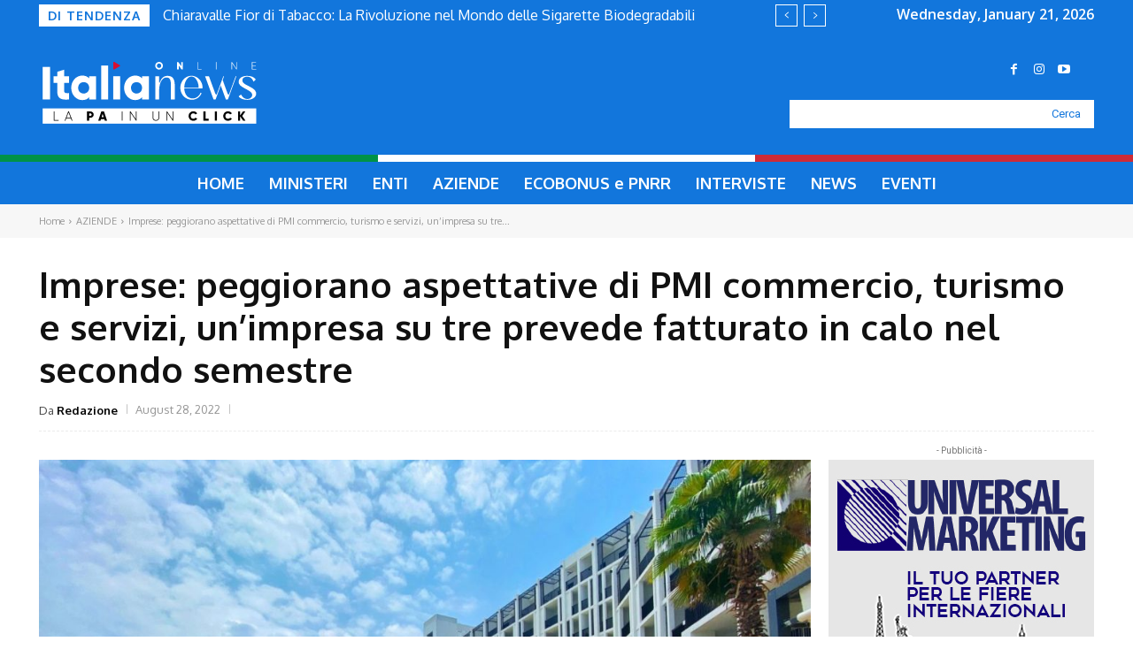

--- FILE ---
content_type: text/html; charset=UTF-8
request_url: https://www.italianewsonline.it/imprese-peggiorano-aspettative-di-pmi-commercio-turismo-e-servizi-unimpresa-su-tre-prevede-fatturato-in-calo-nel-secondo-semestre/
body_size: 56258
content:
<!doctype html >
<!--[if IE 8]>    <html class="ie8" lang="en"> <![endif]-->
<!--[if IE 9]>    <html class="ie9" lang="en"> <![endif]-->
<!--[if gt IE 8]><!--> <html lang="en-US" prefix="og: http://ogp.me/ns#"> <!--<![endif]-->
<head>
    <title>Imprese: peggiorano aspettative di PMI commercio, turismo e servizi, un’impresa su tre prevede fatturato in calo nel secondo semestre - Italia News Online</title>
    <meta charset="UTF-8" />
    <meta name="viewport" content="width=device-width, initial-scale=1.0">
    <link rel="pingback" href="https://www.italianewsonline.it/xmlrpc.php" />
    <meta name='robots' content='max-image-preview:large' />
	<style>img:is([sizes="auto" i], [sizes^="auto," i]) { contain-intrinsic-size: 3000px 1500px }</style>
	<link rel="icon" type="image/png" href="https://www.italianewsonline.it/wp-content/uploads/2021/10/icon.svg">
<!-- This site is optimized with the Yoast SEO Premium plugin v10.1.3 - https://yoast.com/wordpress/plugins/seo/ -->
<link rel="canonical" href="https://www.italianewsonline.it/imprese-peggiorano-aspettative-di-pmi-commercio-turismo-e-servizi-unimpresa-su-tre-prevede-fatturato-in-calo-nel-secondo-semestre/" />
<meta property="og:locale" content="en_US" />
<meta property="og:type" content="article" />
<meta property="og:title" content="Imprese: peggiorano aspettative di PMI commercio, turismo e servizi, un’impresa su tre prevede fatturato in calo nel secondo semestre - Italia News Online" />
<meta property="og:description" content="Il 31% chiede al nuovo Parlamento interventi per fermare la corsa di bollette e inflazione. E 4 imprenditori su 5 chiedono una riforma del fisco che alleggerisca il prelievo   La ripresa dei flussi turistici di questa estate non è stata sufficiente ad evitare il rallentamento della ripresa. E con l’esaurirsi della stagione turistica, le &hellip;" />
<meta property="og:url" content="https://www.italianewsonline.it/imprese-peggiorano-aspettative-di-pmi-commercio-turismo-e-servizi-unimpresa-su-tre-prevede-fatturato-in-calo-nel-secondo-semestre/" />
<meta property="og:site_name" content="Italia News Online" />
<meta property="article:section" content="AZIENDE" />
<meta property="article:published_time" content="2022-08-28T05:42:22+02:00" />
<meta property="article:modified_time" content="2022-08-24T07:46:43+02:00" />
<meta property="og:updated_time" content="2022-08-24T07:46:43+02:00" />
<meta property="fb:app_id" content="https://www.facebook.com/italianewsonline" />
<meta property="og:image" content="https://www.italianewsonline.it/wp-content/uploads/2022/08/hotel-turismo.jpg" />
<meta property="og:image:secure_url" content="https://www.italianewsonline.it/wp-content/uploads/2022/08/hotel-turismo.jpg" />
<meta property="og:image:width" content="1200" />
<meta property="og:image:height" content="900" />
<meta name="twitter:card" content="summary_large_image" />
<meta name="twitter:description" content="Il 31% chiede al nuovo Parlamento interventi per fermare la corsa di bollette e inflazione. E 4 imprenditori su 5 chiedono una riforma del fisco che alleggerisca il prelievo   La ripresa dei flussi turistici di questa estate non è stata sufficiente ad evitare il rallentamento della ripresa. E con l’esaurirsi della stagione turistica, le [&hellip;]" />
<meta name="twitter:title" content="Imprese: peggiorano aspettative di PMI commercio, turismo e servizi, un’impresa su tre prevede fatturato in calo nel secondo semestre - Italia News Online" />
<meta name="twitter:image" content="https://www.italianewsonline.it/wp-content/uploads/2022/08/hotel-turismo.jpg" />
<!-- / Yoast SEO Premium plugin. -->

<link rel='dns-prefetch' href='//fonts.googleapis.com' />
<link rel="alternate" type="application/rss+xml" title="Italia News Online &raquo; Feed" href="https://www.italianewsonline.it/feed/" />
<link rel="alternate" type="application/rss+xml" title="Italia News Online &raquo; Comments Feed" href="https://www.italianewsonline.it/comments/feed/" />
<script type="text/javascript">
/* <![CDATA[ */
window._wpemojiSettings = {"baseUrl":"https:\/\/s.w.org\/images\/core\/emoji\/15.0.3\/72x72\/","ext":".png","svgUrl":"https:\/\/s.w.org\/images\/core\/emoji\/15.0.3\/svg\/","svgExt":".svg","source":{"concatemoji":"https:\/\/www.italianewsonline.it\/wp-includes\/js\/wp-emoji-release.min.js?ver=5a1af09634291a9f89baf2b8855a3d3e"}};
/*! This file is auto-generated */
!function(i,n){var o,s,e;function c(e){try{var t={supportTests:e,timestamp:(new Date).valueOf()};sessionStorage.setItem(o,JSON.stringify(t))}catch(e){}}function p(e,t,n){e.clearRect(0,0,e.canvas.width,e.canvas.height),e.fillText(t,0,0);var t=new Uint32Array(e.getImageData(0,0,e.canvas.width,e.canvas.height).data),r=(e.clearRect(0,0,e.canvas.width,e.canvas.height),e.fillText(n,0,0),new Uint32Array(e.getImageData(0,0,e.canvas.width,e.canvas.height).data));return t.every(function(e,t){return e===r[t]})}function u(e,t,n){switch(t){case"flag":return n(e,"\ud83c\udff3\ufe0f\u200d\u26a7\ufe0f","\ud83c\udff3\ufe0f\u200b\u26a7\ufe0f")?!1:!n(e,"\ud83c\uddfa\ud83c\uddf3","\ud83c\uddfa\u200b\ud83c\uddf3")&&!n(e,"\ud83c\udff4\udb40\udc67\udb40\udc62\udb40\udc65\udb40\udc6e\udb40\udc67\udb40\udc7f","\ud83c\udff4\u200b\udb40\udc67\u200b\udb40\udc62\u200b\udb40\udc65\u200b\udb40\udc6e\u200b\udb40\udc67\u200b\udb40\udc7f");case"emoji":return!n(e,"\ud83d\udc26\u200d\u2b1b","\ud83d\udc26\u200b\u2b1b")}return!1}function f(e,t,n){var r="undefined"!=typeof WorkerGlobalScope&&self instanceof WorkerGlobalScope?new OffscreenCanvas(300,150):i.createElement("canvas"),a=r.getContext("2d",{willReadFrequently:!0}),o=(a.textBaseline="top",a.font="600 32px Arial",{});return e.forEach(function(e){o[e]=t(a,e,n)}),o}function t(e){var t=i.createElement("script");t.src=e,t.defer=!0,i.head.appendChild(t)}"undefined"!=typeof Promise&&(o="wpEmojiSettingsSupports",s=["flag","emoji"],n.supports={everything:!0,everythingExceptFlag:!0},e=new Promise(function(e){i.addEventListener("DOMContentLoaded",e,{once:!0})}),new Promise(function(t){var n=function(){try{var e=JSON.parse(sessionStorage.getItem(o));if("object"==typeof e&&"number"==typeof e.timestamp&&(new Date).valueOf()<e.timestamp+604800&&"object"==typeof e.supportTests)return e.supportTests}catch(e){}return null}();if(!n){if("undefined"!=typeof Worker&&"undefined"!=typeof OffscreenCanvas&&"undefined"!=typeof URL&&URL.createObjectURL&&"undefined"!=typeof Blob)try{var e="postMessage("+f.toString()+"("+[JSON.stringify(s),u.toString(),p.toString()].join(",")+"));",r=new Blob([e],{type:"text/javascript"}),a=new Worker(URL.createObjectURL(r),{name:"wpTestEmojiSupports"});return void(a.onmessage=function(e){c(n=e.data),a.terminate(),t(n)})}catch(e){}c(n=f(s,u,p))}t(n)}).then(function(e){for(var t in e)n.supports[t]=e[t],n.supports.everything=n.supports.everything&&n.supports[t],"flag"!==t&&(n.supports.everythingExceptFlag=n.supports.everythingExceptFlag&&n.supports[t]);n.supports.everythingExceptFlag=n.supports.everythingExceptFlag&&!n.supports.flag,n.DOMReady=!1,n.readyCallback=function(){n.DOMReady=!0}}).then(function(){return e}).then(function(){var e;n.supports.everything||(n.readyCallback(),(e=n.source||{}).concatemoji?t(e.concatemoji):e.wpemoji&&e.twemoji&&(t(e.twemoji),t(e.wpemoji)))}))}((window,document),window._wpemojiSettings);
/* ]]> */
</script>
<style id='wp-emoji-styles-inline-css' type='text/css'>

	img.wp-smiley, img.emoji {
		display: inline !important;
		border: none !important;
		box-shadow: none !important;
		height: 1em !important;
		width: 1em !important;
		margin: 0 0.07em !important;
		vertical-align: -0.1em !important;
		background: none !important;
		padding: 0 !important;
	}
</style>
<link rel='stylesheet' id='wp-block-library-css' href='https://www.italianewsonline.it/wp-includes/css/dist/block-library/style.min.css?ver=5a1af09634291a9f89baf2b8855a3d3e' type='text/css' media='all' />
<style id='classic-theme-styles-inline-css' type='text/css'>
/*! This file is auto-generated */
.wp-block-button__link{color:#fff;background-color:#32373c;border-radius:9999px;box-shadow:none;text-decoration:none;padding:calc(.667em + 2px) calc(1.333em + 2px);font-size:1.125em}.wp-block-file__button{background:#32373c;color:#fff;text-decoration:none}
</style>
<style id='global-styles-inline-css' type='text/css'>
:root{--wp--preset--aspect-ratio--square: 1;--wp--preset--aspect-ratio--4-3: 4/3;--wp--preset--aspect-ratio--3-4: 3/4;--wp--preset--aspect-ratio--3-2: 3/2;--wp--preset--aspect-ratio--2-3: 2/3;--wp--preset--aspect-ratio--16-9: 16/9;--wp--preset--aspect-ratio--9-16: 9/16;--wp--preset--color--black: #000000;--wp--preset--color--cyan-bluish-gray: #abb8c3;--wp--preset--color--white: #ffffff;--wp--preset--color--pale-pink: #f78da7;--wp--preset--color--vivid-red: #cf2e2e;--wp--preset--color--luminous-vivid-orange: #ff6900;--wp--preset--color--luminous-vivid-amber: #fcb900;--wp--preset--color--light-green-cyan: #7bdcb5;--wp--preset--color--vivid-green-cyan: #00d084;--wp--preset--color--pale-cyan-blue: #8ed1fc;--wp--preset--color--vivid-cyan-blue: #0693e3;--wp--preset--color--vivid-purple: #9b51e0;--wp--preset--gradient--vivid-cyan-blue-to-vivid-purple: linear-gradient(135deg,rgba(6,147,227,1) 0%,rgb(155,81,224) 100%);--wp--preset--gradient--light-green-cyan-to-vivid-green-cyan: linear-gradient(135deg,rgb(122,220,180) 0%,rgb(0,208,130) 100%);--wp--preset--gradient--luminous-vivid-amber-to-luminous-vivid-orange: linear-gradient(135deg,rgba(252,185,0,1) 0%,rgba(255,105,0,1) 100%);--wp--preset--gradient--luminous-vivid-orange-to-vivid-red: linear-gradient(135deg,rgba(255,105,0,1) 0%,rgb(207,46,46) 100%);--wp--preset--gradient--very-light-gray-to-cyan-bluish-gray: linear-gradient(135deg,rgb(238,238,238) 0%,rgb(169,184,195) 100%);--wp--preset--gradient--cool-to-warm-spectrum: linear-gradient(135deg,rgb(74,234,220) 0%,rgb(151,120,209) 20%,rgb(207,42,186) 40%,rgb(238,44,130) 60%,rgb(251,105,98) 80%,rgb(254,248,76) 100%);--wp--preset--gradient--blush-light-purple: linear-gradient(135deg,rgb(255,206,236) 0%,rgb(152,150,240) 100%);--wp--preset--gradient--blush-bordeaux: linear-gradient(135deg,rgb(254,205,165) 0%,rgb(254,45,45) 50%,rgb(107,0,62) 100%);--wp--preset--gradient--luminous-dusk: linear-gradient(135deg,rgb(255,203,112) 0%,rgb(199,81,192) 50%,rgb(65,88,208) 100%);--wp--preset--gradient--pale-ocean: linear-gradient(135deg,rgb(255,245,203) 0%,rgb(182,227,212) 50%,rgb(51,167,181) 100%);--wp--preset--gradient--electric-grass: linear-gradient(135deg,rgb(202,248,128) 0%,rgb(113,206,126) 100%);--wp--preset--gradient--midnight: linear-gradient(135deg,rgb(2,3,129) 0%,rgb(40,116,252) 100%);--wp--preset--font-size--small: 11px;--wp--preset--font-size--medium: 20px;--wp--preset--font-size--large: 32px;--wp--preset--font-size--x-large: 42px;--wp--preset--font-size--regular: 15px;--wp--preset--font-size--larger: 50px;--wp--preset--spacing--20: 0.44rem;--wp--preset--spacing--30: 0.67rem;--wp--preset--spacing--40: 1rem;--wp--preset--spacing--50: 1.5rem;--wp--preset--spacing--60: 2.25rem;--wp--preset--spacing--70: 3.38rem;--wp--preset--spacing--80: 5.06rem;--wp--preset--shadow--natural: 6px 6px 9px rgba(0, 0, 0, 0.2);--wp--preset--shadow--deep: 12px 12px 50px rgba(0, 0, 0, 0.4);--wp--preset--shadow--sharp: 6px 6px 0px rgba(0, 0, 0, 0.2);--wp--preset--shadow--outlined: 6px 6px 0px -3px rgba(255, 255, 255, 1), 6px 6px rgba(0, 0, 0, 1);--wp--preset--shadow--crisp: 6px 6px 0px rgba(0, 0, 0, 1);}:where(.is-layout-flex){gap: 0.5em;}:where(.is-layout-grid){gap: 0.5em;}body .is-layout-flex{display: flex;}.is-layout-flex{flex-wrap: wrap;align-items: center;}.is-layout-flex > :is(*, div){margin: 0;}body .is-layout-grid{display: grid;}.is-layout-grid > :is(*, div){margin: 0;}:where(.wp-block-columns.is-layout-flex){gap: 2em;}:where(.wp-block-columns.is-layout-grid){gap: 2em;}:where(.wp-block-post-template.is-layout-flex){gap: 1.25em;}:where(.wp-block-post-template.is-layout-grid){gap: 1.25em;}.has-black-color{color: var(--wp--preset--color--black) !important;}.has-cyan-bluish-gray-color{color: var(--wp--preset--color--cyan-bluish-gray) !important;}.has-white-color{color: var(--wp--preset--color--white) !important;}.has-pale-pink-color{color: var(--wp--preset--color--pale-pink) !important;}.has-vivid-red-color{color: var(--wp--preset--color--vivid-red) !important;}.has-luminous-vivid-orange-color{color: var(--wp--preset--color--luminous-vivid-orange) !important;}.has-luminous-vivid-amber-color{color: var(--wp--preset--color--luminous-vivid-amber) !important;}.has-light-green-cyan-color{color: var(--wp--preset--color--light-green-cyan) !important;}.has-vivid-green-cyan-color{color: var(--wp--preset--color--vivid-green-cyan) !important;}.has-pale-cyan-blue-color{color: var(--wp--preset--color--pale-cyan-blue) !important;}.has-vivid-cyan-blue-color{color: var(--wp--preset--color--vivid-cyan-blue) !important;}.has-vivid-purple-color{color: var(--wp--preset--color--vivid-purple) !important;}.has-black-background-color{background-color: var(--wp--preset--color--black) !important;}.has-cyan-bluish-gray-background-color{background-color: var(--wp--preset--color--cyan-bluish-gray) !important;}.has-white-background-color{background-color: var(--wp--preset--color--white) !important;}.has-pale-pink-background-color{background-color: var(--wp--preset--color--pale-pink) !important;}.has-vivid-red-background-color{background-color: var(--wp--preset--color--vivid-red) !important;}.has-luminous-vivid-orange-background-color{background-color: var(--wp--preset--color--luminous-vivid-orange) !important;}.has-luminous-vivid-amber-background-color{background-color: var(--wp--preset--color--luminous-vivid-amber) !important;}.has-light-green-cyan-background-color{background-color: var(--wp--preset--color--light-green-cyan) !important;}.has-vivid-green-cyan-background-color{background-color: var(--wp--preset--color--vivid-green-cyan) !important;}.has-pale-cyan-blue-background-color{background-color: var(--wp--preset--color--pale-cyan-blue) !important;}.has-vivid-cyan-blue-background-color{background-color: var(--wp--preset--color--vivid-cyan-blue) !important;}.has-vivid-purple-background-color{background-color: var(--wp--preset--color--vivid-purple) !important;}.has-black-border-color{border-color: var(--wp--preset--color--black) !important;}.has-cyan-bluish-gray-border-color{border-color: var(--wp--preset--color--cyan-bluish-gray) !important;}.has-white-border-color{border-color: var(--wp--preset--color--white) !important;}.has-pale-pink-border-color{border-color: var(--wp--preset--color--pale-pink) !important;}.has-vivid-red-border-color{border-color: var(--wp--preset--color--vivid-red) !important;}.has-luminous-vivid-orange-border-color{border-color: var(--wp--preset--color--luminous-vivid-orange) !important;}.has-luminous-vivid-amber-border-color{border-color: var(--wp--preset--color--luminous-vivid-amber) !important;}.has-light-green-cyan-border-color{border-color: var(--wp--preset--color--light-green-cyan) !important;}.has-vivid-green-cyan-border-color{border-color: var(--wp--preset--color--vivid-green-cyan) !important;}.has-pale-cyan-blue-border-color{border-color: var(--wp--preset--color--pale-cyan-blue) !important;}.has-vivid-cyan-blue-border-color{border-color: var(--wp--preset--color--vivid-cyan-blue) !important;}.has-vivid-purple-border-color{border-color: var(--wp--preset--color--vivid-purple) !important;}.has-vivid-cyan-blue-to-vivid-purple-gradient-background{background: var(--wp--preset--gradient--vivid-cyan-blue-to-vivid-purple) !important;}.has-light-green-cyan-to-vivid-green-cyan-gradient-background{background: var(--wp--preset--gradient--light-green-cyan-to-vivid-green-cyan) !important;}.has-luminous-vivid-amber-to-luminous-vivid-orange-gradient-background{background: var(--wp--preset--gradient--luminous-vivid-amber-to-luminous-vivid-orange) !important;}.has-luminous-vivid-orange-to-vivid-red-gradient-background{background: var(--wp--preset--gradient--luminous-vivid-orange-to-vivid-red) !important;}.has-very-light-gray-to-cyan-bluish-gray-gradient-background{background: var(--wp--preset--gradient--very-light-gray-to-cyan-bluish-gray) !important;}.has-cool-to-warm-spectrum-gradient-background{background: var(--wp--preset--gradient--cool-to-warm-spectrum) !important;}.has-blush-light-purple-gradient-background{background: var(--wp--preset--gradient--blush-light-purple) !important;}.has-blush-bordeaux-gradient-background{background: var(--wp--preset--gradient--blush-bordeaux) !important;}.has-luminous-dusk-gradient-background{background: var(--wp--preset--gradient--luminous-dusk) !important;}.has-pale-ocean-gradient-background{background: var(--wp--preset--gradient--pale-ocean) !important;}.has-electric-grass-gradient-background{background: var(--wp--preset--gradient--electric-grass) !important;}.has-midnight-gradient-background{background: var(--wp--preset--gradient--midnight) !important;}.has-small-font-size{font-size: var(--wp--preset--font-size--small) !important;}.has-medium-font-size{font-size: var(--wp--preset--font-size--medium) !important;}.has-large-font-size{font-size: var(--wp--preset--font-size--large) !important;}.has-x-large-font-size{font-size: var(--wp--preset--font-size--x-large) !important;}
:where(.wp-block-post-template.is-layout-flex){gap: 1.25em;}:where(.wp-block-post-template.is-layout-grid){gap: 1.25em;}
:where(.wp-block-columns.is-layout-flex){gap: 2em;}:where(.wp-block-columns.is-layout-grid){gap: 2em;}
:root :where(.wp-block-pullquote){font-size: 1.5em;line-height: 1.6;}
</style>
<link rel='stylesheet' id='td-plugin-multi-purpose-css' href='https://www.italianewsonline.it/wp-content/plugins/td-composer/td-multi-purpose/style.css?ver=def8edc4e13d95bdf49953a9dce2f608' type='text/css' media='all' />
<link rel='stylesheet' id='google-fonts-style-css' href='https://fonts.googleapis.com/css?family=Open+Sans%3A400%2C600%2C700%7CRoboto%3A400%2C600%2C700%7COxygen%3A400%2C700&#038;display=swap&#038;ver=12.6.8' type='text/css' media='all' />
<link rel='stylesheet' id='td-theme-css' href='https://www.italianewsonline.it/wp-content/themes/Newspaper/style.css?ver=12.6.8' type='text/css' media='all' />
<style id='td-theme-inline-css' type='text/css'>@media (max-width:767px){.td-header-desktop-wrap{display:none}}@media (min-width:767px){.td-header-mobile-wrap{display:none}}</style>
<link rel='stylesheet' id='td-legacy-framework-front-style-css' href='https://www.italianewsonline.it/wp-content/plugins/td-composer/legacy/Newspaper/assets/css/td_legacy_main.css?ver=def8edc4e13d95bdf49953a9dce2f608' type='text/css' media='all' />
<link rel='stylesheet' id='td-standard-pack-framework-front-style-css' href='https://www.italianewsonline.it/wp-content/plugins/td-standard-pack/Newspaper/assets/css/td_standard_pack_main.css?ver=1b3d5bf2c64738aa07b4643e31257da9' type='text/css' media='all' />
<link rel='stylesheet' id='td-theme-demo-style-css' href='https://www.italianewsonline.it/wp-content/plugins/td-composer/legacy/Newspaper/includes/demos/cov19_italy_report_pro/demo_style.css?ver=12.6.8' type='text/css' media='all' />
<link rel='stylesheet' id='tdb_style_cloud_templates_front-css' href='https://www.italianewsonline.it/wp-content/plugins/td-cloud-library/assets/css/tdb_main.css?ver=b33652f2535d2f3812f59e306e26300d' type='text/css' media='all' />
<!--n2css--><script type="text/javascript" src="https://www.italianewsonline.it/wp-includes/js/jquery/jquery.min.js?ver=3.7.1" id="jquery-core-js"></script>
<script type="text/javascript" src="https://www.italianewsonline.it/wp-includes/js/jquery/jquery-migrate.min.js?ver=3.4.1" id="jquery-migrate-js"></script>
<link rel="https://api.w.org/" href="https://www.italianewsonline.it/wp-json/" /><link rel="alternate" title="JSON" type="application/json" href="https://www.italianewsonline.it/wp-json/wp/v2/posts/9504" /><link rel="EditURI" type="application/rsd+xml" title="RSD" href="https://www.italianewsonline.it/xmlrpc.php?rsd" />

<link rel='shortlink' href='https://www.italianewsonline.it/?p=9504' />
<link rel="alternate" title="oEmbed (JSON)" type="application/json+oembed" href="https://www.italianewsonline.it/wp-json/oembed/1.0/embed?url=https%3A%2F%2Fwww.italianewsonline.it%2Fimprese-peggiorano-aspettative-di-pmi-commercio-turismo-e-servizi-unimpresa-su-tre-prevede-fatturato-in-calo-nel-secondo-semestre%2F" />
<link rel="alternate" title="oEmbed (XML)" type="text/xml+oembed" href="https://www.italianewsonline.it/wp-json/oembed/1.0/embed?url=https%3A%2F%2Fwww.italianewsonline.it%2Fimprese-peggiorano-aspettative-di-pmi-commercio-turismo-e-servizi-unimpresa-su-tre-prevede-fatturato-in-calo-nel-secondo-semestre%2F&#038;format=xml" />
    <script>
        window.tdb_global_vars = {"wpRestUrl":"https:\/\/www.italianewsonline.it\/wp-json\/","permalinkStructure":"\/%postname%\/"};
        window.tdb_p_autoload_vars = {"isAjax":false,"isAdminBarShowing":false,"autoloadStatus":"off","origPostEditUrl":null};
    </script>
    
    <style id="tdb-global-colors">:root{--accent-color:#fff}</style>

    
	
<!-- JS generated by theme -->

<script type="text/javascript" id="td-generated-header-js">
    
    

	    var tdBlocksArray = []; //here we store all the items for the current page

	    // td_block class - each ajax block uses a object of this class for requests
	    function tdBlock() {
		    this.id = '';
		    this.block_type = 1; //block type id (1-234 etc)
		    this.atts = '';
		    this.td_column_number = '';
		    this.td_current_page = 1; //
		    this.post_count = 0; //from wp
		    this.found_posts = 0; //from wp
		    this.max_num_pages = 0; //from wp
		    this.td_filter_value = ''; //current live filter value
		    this.is_ajax_running = false;
		    this.td_user_action = ''; // load more or infinite loader (used by the animation)
		    this.header_color = '';
		    this.ajax_pagination_infinite_stop = ''; //show load more at page x
	    }

        // td_js_generator - mini detector
        ( function () {
            var htmlTag = document.getElementsByTagName("html")[0];

	        if ( navigator.userAgent.indexOf("MSIE 10.0") > -1 ) {
                htmlTag.className += ' ie10';
            }

            if ( !!navigator.userAgent.match(/Trident.*rv\:11\./) ) {
                htmlTag.className += ' ie11';
            }

	        if ( navigator.userAgent.indexOf("Edge") > -1 ) {
                htmlTag.className += ' ieEdge';
            }

            if ( /(iPad|iPhone|iPod)/g.test(navigator.userAgent) ) {
                htmlTag.className += ' td-md-is-ios';
            }

            var user_agent = navigator.userAgent.toLowerCase();
            if ( user_agent.indexOf("android") > -1 ) {
                htmlTag.className += ' td-md-is-android';
            }

            if ( -1 !== navigator.userAgent.indexOf('Mac OS X')  ) {
                htmlTag.className += ' td-md-is-os-x';
            }

            if ( /chrom(e|ium)/.test(navigator.userAgent.toLowerCase()) ) {
               htmlTag.className += ' td-md-is-chrome';
            }

            if ( -1 !== navigator.userAgent.indexOf('Firefox') ) {
                htmlTag.className += ' td-md-is-firefox';
            }

            if ( -1 !== navigator.userAgent.indexOf('Safari') && -1 === navigator.userAgent.indexOf('Chrome') ) {
                htmlTag.className += ' td-md-is-safari';
            }

            if( -1 !== navigator.userAgent.indexOf('IEMobile') ){
                htmlTag.className += ' td-md-is-iemobile';
            }

        })();

        var tdLocalCache = {};

        ( function () {
            "use strict";

            tdLocalCache = {
                data: {},
                remove: function (resource_id) {
                    delete tdLocalCache.data[resource_id];
                },
                exist: function (resource_id) {
                    return tdLocalCache.data.hasOwnProperty(resource_id) && tdLocalCache.data[resource_id] !== null;
                },
                get: function (resource_id) {
                    return tdLocalCache.data[resource_id];
                },
                set: function (resource_id, cachedData) {
                    tdLocalCache.remove(resource_id);
                    tdLocalCache.data[resource_id] = cachedData;
                }
            };
        })();

    
    
var td_viewport_interval_list=[{"limitBottom":767,"sidebarWidth":228},{"limitBottom":1018,"sidebarWidth":300},{"limitBottom":1140,"sidebarWidth":324}];
var tds_general_modal_image="yes";
var tds_video_scroll="enabled";
var tds_video_pause_hidden="enabled";
var tdc_is_installed="yes";
var td_ajax_url="https:\/\/www.italianewsonline.it\/wp-admin\/admin-ajax.php?td_theme_name=Newspaper&v=12.6.8";
var td_get_template_directory_uri="https:\/\/www.italianewsonline.it\/wp-content\/plugins\/td-composer\/legacy\/common";
var tds_snap_menu="";
var tds_logo_on_sticky="";
var tds_header_style="10";
var td_please_wait="Please wait...";
var td_email_user_pass_incorrect="User or password incorrect!";
var td_email_user_incorrect="Email or username incorrect!";
var td_email_incorrect="Email incorrect!";
var td_user_incorrect="Username incorrect!";
var td_email_user_empty="Email or username empty!";
var td_pass_empty="Pass empty!";
var td_pass_pattern_incorrect="Invalid Pass Pattern!";
var td_retype_pass_incorrect="Retyped Pass incorrect!";
var tds_more_articles_on_post_enable="";
var tds_more_articles_on_post_time_to_wait="";
var tds_more_articles_on_post_pages_distance_from_top=0;
var tds_captcha="";
var tds_theme_color_site_wide="#1276dc";
var tds_smart_sidebar="";
var tdThemeName="Newspaper";
var tdThemeNameWl="Newspaper";
var td_magnific_popup_translation_tPrev="Previous (Left arrow key)";
var td_magnific_popup_translation_tNext="Next (Right arrow key)";
var td_magnific_popup_translation_tCounter="%curr% of %total%";
var td_magnific_popup_translation_ajax_tError="The content from %url% could not be loaded.";
var td_magnific_popup_translation_image_tError="The image #%curr% could not be loaded.";
var tdBlockNonce="6166867104";
var tdMobileMenu="enabled";
var tdMobileSearch="enabled";
var tdDateNamesI18n={"month_names":["January","February","March","April","May","June","July","August","September","October","November","December"],"month_names_short":["Jan","Feb","Mar","Apr","May","Jun","Jul","Aug","Sep","Oct","Nov","Dec"],"day_names":["Sunday","Monday","Tuesday","Wednesday","Thursday","Friday","Saturday"],"day_names_short":["Sun","Mon","Tue","Wed","Thu","Fri","Sat"]};
var tdb_modal_confirm="Save";
var tdb_modal_cancel="Cancel";
var tdb_modal_confirm_alt="Yes";
var tdb_modal_cancel_alt="No";
var td_deploy_mode="deploy";
var td_ad_background_click_link="";
var td_ad_background_click_target="";
</script>


<!-- Header style compiled by theme -->

<style>:root{--td_theme_color:#1276dc;--td_slider_text:rgba(18,118,220,0.7);--td_mobile_gradient_one_mob:#1276dc;--td_mobile_gradient_two_mob:#1276dc;--td_mobile_text_active_color:#5070e5;--td_login_gradient_one:rgba(0,69,130,0.8);--td_login_gradient_two:rgba(38,134,146,0.8)}.td-header-style-12 .td-header-menu-wrap-full,.td-header-style-12 .td-affix,.td-grid-style-1.td-hover-1 .td-big-grid-post:hover .td-post-category,.td-grid-style-5.td-hover-1 .td-big-grid-post:hover .td-post-category,.td_category_template_3 .td-current-sub-category,.td_category_template_8 .td-category-header .td-category a.td-current-sub-category,.td_category_template_4 .td-category-siblings .td-category a:hover,.td_block_big_grid_9.td-grid-style-1 .td-post-category,.td_block_big_grid_9.td-grid-style-5 .td-post-category,.td-grid-style-6.td-hover-1 .td-module-thumb:after,.tdm-menu-active-style5 .td-header-menu-wrap .sf-menu>.current-menu-item>a,.tdm-menu-active-style5 .td-header-menu-wrap .sf-menu>.current-menu-ancestor>a,.tdm-menu-active-style5 .td-header-menu-wrap .sf-menu>.current-category-ancestor>a,.tdm-menu-active-style5 .td-header-menu-wrap .sf-menu>li>a:hover,.tdm-menu-active-style5 .td-header-menu-wrap .sf-menu>.sfHover>a{background-color:#1276dc}.td_mega_menu_sub_cats .cur-sub-cat,.td-mega-span h3 a:hover,.td_mod_mega_menu:hover .entry-title a,.header-search-wrap .result-msg a:hover,.td-header-top-menu .td-drop-down-search .td_module_wrap:hover .entry-title a,.td-header-top-menu .td-icon-search:hover,.td-header-wrap .result-msg a:hover,.top-header-menu li a:hover,.top-header-menu .current-menu-item>a,.top-header-menu .current-menu-ancestor>a,.top-header-menu .current-category-ancestor>a,.td-social-icon-wrap>a:hover,.td-header-sp-top-widget .td-social-icon-wrap a:hover,.td_mod_related_posts:hover h3>a,.td-post-template-11 .td-related-title .td-related-left:hover,.td-post-template-11 .td-related-title .td-related-right:hover,.td-post-template-11 .td-related-title .td-cur-simple-item,.td-post-template-11 .td_block_related_posts .td-next-prev-wrap a:hover,.td-category-header .td-pulldown-category-filter-link:hover,.td-category-siblings .td-subcat-dropdown a:hover,.td-category-siblings .td-subcat-dropdown a.td-current-sub-category,.footer-text-wrap .footer-email-wrap a,.footer-social-wrap a:hover,.td_module_17 .td-read-more a:hover,.td_module_18 .td-read-more a:hover,.td_module_19 .td-post-author-name a:hover,.td-pulldown-syle-2 .td-subcat-dropdown:hover .td-subcat-more span,.td-pulldown-syle-2 .td-subcat-dropdown:hover .td-subcat-more i,.td-pulldown-syle-3 .td-subcat-dropdown:hover .td-subcat-more span,.td-pulldown-syle-3 .td-subcat-dropdown:hover .td-subcat-more i,.tdm-menu-active-style3 .tdm-header.td-header-wrap .sf-menu>.current-category-ancestor>a,.tdm-menu-active-style3 .tdm-header.td-header-wrap .sf-menu>.current-menu-ancestor>a,.tdm-menu-active-style3 .tdm-header.td-header-wrap .sf-menu>.current-menu-item>a,.tdm-menu-active-style3 .tdm-header.td-header-wrap .sf-menu>.sfHover>a,.tdm-menu-active-style3 .tdm-header.td-header-wrap .sf-menu>li>a:hover{color:#1276dc}.td-mega-menu-page .wpb_content_element ul li a:hover,.td-theme-wrap .td-aj-search-results .td_module_wrap:hover .entry-title a,.td-theme-wrap .header-search-wrap .result-msg a:hover{color:#1276dc!important}.td_category_template_8 .td-category-header .td-category a.td-current-sub-category,.td_category_template_4 .td-category-siblings .td-category a:hover,.tdm-menu-active-style4 .tdm-header .sf-menu>.current-menu-item>a,.tdm-menu-active-style4 .tdm-header .sf-menu>.current-menu-ancestor>a,.tdm-menu-active-style4 .tdm-header .sf-menu>.current-category-ancestor>a,.tdm-menu-active-style4 .tdm-header .sf-menu>li>a:hover,.tdm-menu-active-style4 .tdm-header .sf-menu>.sfHover>a{border-color:#1276dc}:root{--td_theme_color:#1276dc;--td_slider_text:rgba(18,118,220,0.7);--td_mobile_gradient_one_mob:#1276dc;--td_mobile_gradient_two_mob:#1276dc;--td_mobile_text_active_color:#5070e5;--td_login_gradient_one:rgba(0,69,130,0.8);--td_login_gradient_two:rgba(38,134,146,0.8)}.td-header-style-12 .td-header-menu-wrap-full,.td-header-style-12 .td-affix,.td-grid-style-1.td-hover-1 .td-big-grid-post:hover .td-post-category,.td-grid-style-5.td-hover-1 .td-big-grid-post:hover .td-post-category,.td_category_template_3 .td-current-sub-category,.td_category_template_8 .td-category-header .td-category a.td-current-sub-category,.td_category_template_4 .td-category-siblings .td-category a:hover,.td_block_big_grid_9.td-grid-style-1 .td-post-category,.td_block_big_grid_9.td-grid-style-5 .td-post-category,.td-grid-style-6.td-hover-1 .td-module-thumb:after,.tdm-menu-active-style5 .td-header-menu-wrap .sf-menu>.current-menu-item>a,.tdm-menu-active-style5 .td-header-menu-wrap .sf-menu>.current-menu-ancestor>a,.tdm-menu-active-style5 .td-header-menu-wrap .sf-menu>.current-category-ancestor>a,.tdm-menu-active-style5 .td-header-menu-wrap .sf-menu>li>a:hover,.tdm-menu-active-style5 .td-header-menu-wrap .sf-menu>.sfHover>a{background-color:#1276dc}.td_mega_menu_sub_cats .cur-sub-cat,.td-mega-span h3 a:hover,.td_mod_mega_menu:hover .entry-title a,.header-search-wrap .result-msg a:hover,.td-header-top-menu .td-drop-down-search .td_module_wrap:hover .entry-title a,.td-header-top-menu .td-icon-search:hover,.td-header-wrap .result-msg a:hover,.top-header-menu li a:hover,.top-header-menu .current-menu-item>a,.top-header-menu .current-menu-ancestor>a,.top-header-menu .current-category-ancestor>a,.td-social-icon-wrap>a:hover,.td-header-sp-top-widget .td-social-icon-wrap a:hover,.td_mod_related_posts:hover h3>a,.td-post-template-11 .td-related-title .td-related-left:hover,.td-post-template-11 .td-related-title .td-related-right:hover,.td-post-template-11 .td-related-title .td-cur-simple-item,.td-post-template-11 .td_block_related_posts .td-next-prev-wrap a:hover,.td-category-header .td-pulldown-category-filter-link:hover,.td-category-siblings .td-subcat-dropdown a:hover,.td-category-siblings .td-subcat-dropdown a.td-current-sub-category,.footer-text-wrap .footer-email-wrap a,.footer-social-wrap a:hover,.td_module_17 .td-read-more a:hover,.td_module_18 .td-read-more a:hover,.td_module_19 .td-post-author-name a:hover,.td-pulldown-syle-2 .td-subcat-dropdown:hover .td-subcat-more span,.td-pulldown-syle-2 .td-subcat-dropdown:hover .td-subcat-more i,.td-pulldown-syle-3 .td-subcat-dropdown:hover .td-subcat-more span,.td-pulldown-syle-3 .td-subcat-dropdown:hover .td-subcat-more i,.tdm-menu-active-style3 .tdm-header.td-header-wrap .sf-menu>.current-category-ancestor>a,.tdm-menu-active-style3 .tdm-header.td-header-wrap .sf-menu>.current-menu-ancestor>a,.tdm-menu-active-style3 .tdm-header.td-header-wrap .sf-menu>.current-menu-item>a,.tdm-menu-active-style3 .tdm-header.td-header-wrap .sf-menu>.sfHover>a,.tdm-menu-active-style3 .tdm-header.td-header-wrap .sf-menu>li>a:hover{color:#1276dc}.td-mega-menu-page .wpb_content_element ul li a:hover,.td-theme-wrap .td-aj-search-results .td_module_wrap:hover .entry-title a,.td-theme-wrap .header-search-wrap .result-msg a:hover{color:#1276dc!important}.td_category_template_8 .td-category-header .td-category a.td-current-sub-category,.td_category_template_4 .td-category-siblings .td-category a:hover,.tdm-menu-active-style4 .tdm-header .sf-menu>.current-menu-item>a,.tdm-menu-active-style4 .tdm-header .sf-menu>.current-menu-ancestor>a,.tdm-menu-active-style4 .tdm-header .sf-menu>.current-category-ancestor>a,.tdm-menu-active-style4 .tdm-header .sf-menu>li>a:hover,.tdm-menu-active-style4 .tdm-header .sf-menu>.sfHover>a{border-color:#1276dc}</style>

<script data-ad-client="ca-pub-9665882028576397" async src="https://pagead2.googlesyndication.com/pagead/js/adsbygoogle.js"></script>

<!-- Quantcast Choice. Consent Manager Tag v2.0 (for TCF 2.0) -->
<script type="text/javascript" async=true>
(function() {
  var host = window.location.hostname;
  var element = document.createElement('script');
  var firstScript = document.getElementsByTagName('script')[0];
  var url = 'https://quantcast.mgr.consensu.org'
    .concat('/choice/', '0NKFEhk6sCaB8', '/', host, '/choice.js')
  var uspTries = 0;
  var uspTriesLimit = 3;
  element.async = true;
  element.type = 'text/javascript';
  element.src = url;

  firstScript.parentNode.insertBefore(element, firstScript);

  function makeStub() {
    var TCF_LOCATOR_NAME = '__tcfapiLocator';
    var queue = [];
    var win = window;
    var cmpFrame;

    function addFrame() {
      var doc = win.document;
      var otherCMP = !!(win.frames[TCF_LOCATOR_NAME]);

      if (!otherCMP) {
        if (doc.body) {
          var iframe = doc.createElement('iframe');

          iframe.style.cssText = 'display:none';
          iframe.name = TCF_LOCATOR_NAME;
          doc.body.appendChild(iframe);
        } else {
          setTimeout(addFrame, 5);
        }
      }
      return !otherCMP;
    }

    function tcfAPIHandler() {
      var gdprApplies;
      var args = arguments;

      if (!args.length) {
        return queue;
      } else if (args[0] === 'setGdprApplies') {
        if (
          args.length > 3 &&
          args[2] === 2 &&
          typeof args[3] === 'boolean'
        ) {
          gdprApplies = args[3];
          if (typeof args[2] === 'function') {
            args[2]('set', true);
          }
        }
      } else if (args[0] === 'ping') {
        var retr = {
          gdprApplies: gdprApplies,
          cmpLoaded: false,
          cmpStatus: 'stub'
        };

        if (typeof args[2] === 'function') {
          args[2](retr);
        }
      } else {
        queue.push(args);
      }
    }

    function postMessageEventHandler(event) {
      var msgIsString = typeof event.data === 'string';
      var json = {};

      try {
        if (msgIsString) {
          json = JSON.parse(event.data);
        } else {
          json = event.data;
        }
      } catch (ignore) {}

      var payload = json.__tcfapiCall;

      if (payload) {
        window.__tcfapi(
          payload.command,
          payload.version,
          function(retValue, success) {
            var returnMsg = {
              __tcfapiReturn: {
                returnValue: retValue,
                success: success,
                callId: payload.callId
              }
            };
            if (msgIsString) {
              returnMsg = JSON.stringify(returnMsg);
            }
            event.source.postMessage(returnMsg, '*');
          },
          payload.parameter
        );
      }
    }

    while (win) {
      try {
        if (win.frames[TCF_LOCATOR_NAME]) {
          cmpFrame = win;
          break;
        }
      } catch (ignore) {}

      if (win === window.top) {
        break;
      }
      win = win.parent;
    }
    if (!cmpFrame) {
      addFrame();
      win.__tcfapi = tcfAPIHandler;
      win.addEventListener('message', postMessageEventHandler, false);
    }
  };

  makeStub();

  var uspStubFunction = function() {
    var arg = arguments;
    if (typeof window.__uspapi !== uspStubFunction) {
      setTimeout(function() {
        if (typeof window.__uspapi !== 'undefined') {
          window.__uspapi.apply(window.__uspapi, arg);
        }
      }, 500);
    }
  };

  var checkIfUspIsReady = function() {
    uspTries++;
    if (window.__uspapi === uspStubFunction && uspTries < uspTriesLimit) {
      console.warn('USP is not accessible');
    } else {
      clearInterval(uspInterval);
    }
  };

  if (typeof window.__uspapi === 'undefined') {
    window.__uspapi = uspStubFunction;
    var uspInterval = setInterval(checkIfUspIsReady, 6000);
  }
})();
</script>
<!-- End Quantcast Choice. Consent Manager Tag v2.0 (for TCF 2.0) --><link rel="icon" href="https://www.italianewsonline.it/wp-content/uploads/2021/10/icon.svg" sizes="32x32" />
<link rel="icon" href="https://www.italianewsonline.it/wp-content/uploads/2021/10/icon.svg" sizes="192x192" />
<link rel="apple-touch-icon" href="https://www.italianewsonline.it/wp-content/uploads/2021/10/icon.svg" />
<meta name="msapplication-TileImage" content="https://www.italianewsonline.it/wp-content/uploads/2021/10/icon.svg" />

<!-- Button style compiled by theme -->

<style>.tdm-btn-style1{background-color:#1276dc}.tdm-btn-style2:before{border-color:#1276dc}.tdm-btn-style2{color:#1276dc}.tdm-btn-style3{-webkit-box-shadow:0 2px 16px #1276dc;-moz-box-shadow:0 2px 16px #1276dc;box-shadow:0 2px 16px #1276dc}.tdm-btn-style3:hover{-webkit-box-shadow:0 4px 26px #1276dc;-moz-box-shadow:0 4px 26px #1276dc;box-shadow:0 4px 26px #1276dc}</style>

	<style id="tdw-css-placeholder"></style></head>

<body class="post-template-default single single-post postid-9504 single-format-standard td-standard-pack imprese-peggiorano-aspettative-di-pmi-commercio-turismo-e-servizi-unimpresa-su-tre-prevede-fatturato-in-calo-nel-secondo-semestre global-block-template-1 td-cov19-italy-report-pro tdb_template_4883 tdb-template  tdc-header-template  tdc-footer-template td-full-layout" itemscope="itemscope" itemtype="https://schema.org/WebPage">

<div class="td-scroll-up" data-style="style1"><i class="td-icon-menu-up"></i></div>
    <div class="td-menu-background" style="visibility:hidden"></div>
<div id="td-mobile-nav" style="visibility:hidden">
    <div class="td-mobile-container">
        <!-- mobile menu top section -->
        <div class="td-menu-socials-wrap">
            <!-- socials -->
            <div class="td-menu-socials">
                
        <span class="td-social-icon-wrap">
            <a target="_blank" href="https://www.facebook.com/italianewsonline" title="Facebook">
                <i class="td-icon-font td-icon-facebook"></i>
                <span style="display: none">Facebook</span>
            </a>
        </span>
        <span class="td-social-icon-wrap">
            <a target="_blank" href="https://www.instagram.com/italianewsonline/" title="Instagram">
                <i class="td-icon-font td-icon-instagram"></i>
                <span style="display: none">Instagram</span>
            </a>
        </span>
        <span class="td-social-icon-wrap">
            <a target="_blank" href="https://www.youtube.com/channel/UCc9PckZadSfQklWqLcCklmw" title="Youtube">
                <i class="td-icon-font td-icon-youtube"></i>
                <span style="display: none">Youtube</span>
            </a>
        </span>            </div>
            <!-- close button -->
            <div class="td-mobile-close">
                <span><i class="td-icon-close-mobile"></i></span>
            </div>
        </div>

        <!-- login section -->
        
        <!-- menu section -->
        <div class="td-mobile-content">
            <div class="menu-td-menu-container"><ul id="menu-td-menu-1" class="td-mobile-main-menu"><li class="menu-item menu-item-type-post_type menu-item-object-page menu-item-home menu-item-first menu-item-4904"><a href="https://www.italianewsonline.it/">HOME</a></li>
<li class="menu-item menu-item-type-taxonomy menu-item-object-category menu-item-4902"><a href="https://www.italianewsonline.it/category/ministeri/">MINISTERI</a></li>
<li class="menu-item menu-item-type-taxonomy menu-item-object-category menu-item-4901"><a href="https://www.italianewsonline.it/category/enti/">ENTI</a></li>
<li class="menu-item menu-item-type-taxonomy menu-item-object-category current-post-ancestor current-menu-parent current-post-parent menu-item-4905"><a href="https://www.italianewsonline.it/category/aziende/">AZIENDE</a></li>
<li class="menu-item menu-item-type-taxonomy menu-item-object-category menu-item-7368"><a href="https://www.italianewsonline.it/category/ecobonus-e-pnrr/">ECOBONUS e PNRR</a></li>
<li class="menu-item menu-item-type-taxonomy menu-item-object-category menu-item-7222"><a href="https://www.italianewsonline.it/category/human-of-value/">INTERVISTE</a></li>
<li class="menu-item menu-item-type-taxonomy menu-item-object-category current-post-ancestor current-menu-parent current-post-parent menu-item-4886"><a href="https://www.italianewsonline.it/category/news/">NEWS</a></li>
<li class="menu-item menu-item-type-taxonomy menu-item-object-category menu-item-9602"><a href="https://www.italianewsonline.it/category/il-festival-delle-famiglie/">EVENTI</a></li>
</ul></div>        </div>
    </div>

    <!-- register/login section -->
    </div><div class="td-search-background" style="visibility:hidden"></div>
<div class="td-search-wrap-mob" style="visibility:hidden">
	<div class="td-drop-down-search">
		<form method="get" class="td-search-form" action="https://www.italianewsonline.it/">
			<!-- close button -->
			<div class="td-search-close">
				<span><i class="td-icon-close-mobile"></i></span>
			</div>
			<div role="search" class="td-search-input">
				<span>Search</span>
				<input id="td-header-search-mob" type="text" value="" name="s" autocomplete="off" />
			</div>
		</form>
		<div id="td-aj-search-mob" class="td-ajax-search-flex"></div>
	</div>
</div>

    <div id="td-outer-wrap" class="td-theme-wrap">
    
                    <div class="td-header-template-wrap" style="position: relative">
                                    <div class="td-header-mobile-wrap ">
                        <div id="tdi_1" class="tdc-zone"><div class="tdc_zone tdi_2  wpb_row td-pb-row tdc-element-style"  >
<style scoped>.tdi_2{min-height:0}.td-header-mobile-wrap{position:relative;width:100%}@media (max-width:767px){.tdi_2{position:relative}}</style>
<div class="tdi_1_rand_style td-element-style" ><style>@media (max-width:767px){.tdi_1_rand_style{background-color:#ffffff!important}}</style></div><div id="tdi_3" class="tdc-row stretch_row_content td-stretch-content"><div class="vc_row tdi_4  wpb_row td-pb-row tdc-element-style tdc-row-content-vert-center" >
<style scoped>.tdi_4,.tdi_4 .tdc-columns{min-height:0}.tdi_4,.tdi_4 .tdc-columns{display:block}.tdi_4 .tdc-columns{width:100%}.tdi_4:before,.tdi_4:after{display:table}@media (min-width:767px){.tdi_4.tdc-row-content-vert-center,.tdi_4.tdc-row-content-vert-center .tdc-columns{display:flex;align-items:center;flex:1}.tdi_4.tdc-row-content-vert-bottom,.tdi_4.tdc-row-content-vert-bottom .tdc-columns{display:flex;align-items:flex-end;flex:1}.tdi_4.tdc-row-content-vert-center .td_block_wrap{vertical-align:middle}.tdi_4.tdc-row-content-vert-bottom .td_block_wrap{vertical-align:bottom}}@media (max-width:767px){.tdi_4:before{display:block;width:100vw;height:100%;position:absolute;left:50%;transform:translateX(-50%);box-shadow:0px 2px 3px 0px rgba(0,0,0,0.05);z-index:20;pointer-events:none;top:0}.tdi_4,.tdi_4 .tdc-columns{display:flex;flex-direction:row;flex-wrap:nowrap;justify-content:center;align-items:center}.tdi_4 .tdc-columns{width:100%}.tdi_4:before,.tdi_4:after{display:none}@media (min-width:768px){.tdi_4{margin-left:-0px;margin-right:-0px}.tdi_4 .tdc-row-video-background-error,.tdi_4>.vc_column,.tdi_4>.tdc-columns>.vc_column{padding-left:0px;padding-right:0px}}}@media (max-width:767px){.tdi_4{position:relative}}</style>
<div class="tdi_3_rand_style td-element-style" ><style>@media (max-width:767px){.tdi_3_rand_style{background-color:#1276dc!important}}</style></div><div class="vc_column tdi_6  wpb_column vc_column_container tdc-column td-pb-span3">
<style scoped>.tdi_6{vertical-align:baseline}.tdi_6>.wpb_wrapper,.tdi_6>.wpb_wrapper>.tdc-elements{display:block}.tdi_6>.wpb_wrapper>.tdc-elements{width:100%}.tdi_6>.wpb_wrapper>.vc_row_inner{width:auto}.tdi_6>.wpb_wrapper{width:auto;height:auto}@media (max-width:767px){.tdi_6{vertical-align:middle}}@media (max-width:767px){.tdi_6{width:20%!important;display:inline-block!important}}</style><div class="wpb_wrapper" ><div class="td_block_wrap tdb_mobile_menu tdi_7 td-pb-border-top td_block_template_1 tdb-header-align"  data-td-block-uid="tdi_7" >
<style>@media (max-width:767px){.tdi_7{margin-left:-16px!important;justify-content:center!important;text-align:center!important}}</style>
<style>.tdb-header-align{vertical-align:middle}.tdb_mobile_menu{margin-bottom:0;clear:none}.tdb_mobile_menu a{display:inline-block!important;position:relative;text-align:center;color:var(--td_theme_color,#4db2ec)}.tdb_mobile_menu a>span{display:flex;align-items:center;justify-content:center}.tdb_mobile_menu svg{height:auto}.tdb_mobile_menu svg,.tdb_mobile_menu svg *{fill:var(--td_theme_color,#4db2ec)}#tdc-live-iframe .tdb_mobile_menu a{pointer-events:none}.td-menu-mob-open-menu{overflow:hidden}.td-menu-mob-open-menu #td-outer-wrap{position:static}.tdi_7{display:inline-block}.tdi_7 .tdb-mobile-menu-button i{font-size:27px;width:54px;height:54px;line-height:54px}.tdi_7 .tdb-mobile-menu-button svg{width:27px}.tdi_7 .tdb-mobile-menu-button .tdb-mobile-menu-icon-svg{width:54px;height:54px}.tdi_7 .tdb-mobile-menu-button{color:#ffffff}.tdi_7 .tdb-mobile-menu-button svg,.tdi_7 .tdb-mobile-menu-button svg *{fill:#ffffff}.tdi_7 .tdb-mobile-menu-button:hover{color:#ffffff}.tdi_7 .tdb-mobile-menu-button:hover svg,.tdi_7 .tdb-mobile-menu-button:hover svg *{fill:#ffffff}</style><div class="tdb-block-inner td-fix-index"><span class="tdb-mobile-menu-button"><span class="tdb-mobile-menu-icon tdb-mobile-menu-icon-svg" ><svg version="1.1" xmlns="http://www.w3.org/2000/svg" viewBox="0 0 1024 1024"><path d="M903.864 490.013h-783.749c-17.172 0-31.109 13.937-31.109 31.109 0 17.234 13.937 31.15 31.109 31.15h783.739c17.213 0 31.13-13.916 31.13-31.15 0.010-17.162-13.916-31.109-31.119-31.109zM903.864 226.835h-783.749c-17.172 0-31.109 13.916-31.109 31.16 0 17.213 13.937 31.109 31.109 31.109h783.739c17.213 0 31.13-13.896 31.13-31.109 0.010-17.234-13.916-31.16-31.119-31.16zM903.864 753.181h-783.749c-17.172 0-31.109 13.916-31.109 31.099 0 17.244 13.937 31.16 31.109 31.16h783.739c17.213 0 31.13-13.916 31.13-31.16 0.010-17.172-13.916-31.099-31.119-31.099z"></path></svg></span></span></div></div> <!-- ./block --></div></div><div class="vc_column tdi_9  wpb_column vc_column_container tdc-column td-pb-span6">
<style scoped>.tdi_9{vertical-align:baseline}.tdi_9>.wpb_wrapper,.tdi_9>.wpb_wrapper>.tdc-elements{display:block}.tdi_9>.wpb_wrapper>.tdc-elements{width:100%}.tdi_9>.wpb_wrapper>.vc_row_inner{width:auto}.tdi_9>.wpb_wrapper{width:auto;height:auto}@media (max-width:767px){div.tdi_9{width:100%!important}}@media (max-width:767px){.tdi_9{width:60%!important;justify-content:center!important;text-align:center!important}}</style><div class="wpb_wrapper" ><div class="td_block_wrap tdb_header_logo tdi_10 td-pb-border-top td_block_template_1 tdb-header-align"  data-td-block-uid="tdi_10" >
<style>@media (max-width:767px){.tdi_10{margin-right:auto!important;margin-left:auto!important;justify-content:center!important;text-align:center!important;display:inline-block!important}}</style>
<style>.tdb_header_logo{margin-bottom:0;clear:none}.tdb_header_logo .tdb-logo-a,.tdb_header_logo h1{display:flex;pointer-events:auto;align-items:flex-start}.tdb_header_logo h1{margin:0;line-height:0}.tdb_header_logo .tdb-logo-img-wrap img{display:block}.tdb_header_logo .tdb-logo-svg-wrap+.tdb-logo-img-wrap{display:none}.tdb_header_logo .tdb-logo-svg-wrap svg{width:50px;display:block;transition:fill .3s ease}.tdb_header_logo .tdb-logo-text-wrap{display:flex}.tdb_header_logo .tdb-logo-text-title,.tdb_header_logo .tdb-logo-text-tagline{-webkit-transition:all 0.2s ease;transition:all 0.2s ease}.tdb_header_logo .tdb-logo-text-title{background-size:cover;background-position:center center;font-size:75px;font-family:serif;line-height:1.1;color:#222;white-space:nowrap}.tdb_header_logo .tdb-logo-text-tagline{margin-top:2px;font-size:12px;font-family:serif;letter-spacing:1.8px;line-height:1;color:#767676}.tdb_header_logo .tdb-logo-icon{position:relative;font-size:46px;color:#000}.tdb_header_logo .tdb-logo-icon-svg{line-height:0}.tdb_header_logo .tdb-logo-icon-svg svg{width:46px;height:auto}.tdb_header_logo .tdb-logo-icon-svg svg,.tdb_header_logo .tdb-logo-icon-svg svg *{fill:#000}.tdi_10 .tdb-logo-a,.tdi_10 h1{flex-direction:row;align-items:center;justify-content:center}.tdi_10 .tdb-logo-svg-wrap+.tdb-logo-img-wrap{display:none}.tdi_10 .tdb-logo-img-wrap{display:block}.tdi_10 .tdb-logo-text-tagline{margin-top:2px;margin-left:0;display:block;font-family:Oxygen!important;font-size:11px!important;font-weight:400!important;}.tdi_10 .tdb-logo-text-title{display:block;background-color:#0d0b52;-webkit-background-clip:text;-webkit-text-fill-color:transparent;font-family:Oxygen!important;font-size:50px!important;line-height:1.4!important;font-weight:700!important;}.tdi_10 .tdb-logo-text-wrap{flex-direction:column;align-items:center}.tdi_10 .tdb-logo-icon{top:0px;display:block}html[class*='ie'] .tdi_10 .tdb-logo-text-title{background:none;color:#0d0b52}@media (max-width:767px){.tdb_header_logo .tdb-logo-text-title{font-size:36px}}@media (max-width:767px){.tdb_header_logo .tdb-logo-text-tagline{font-size:11px}}@media (min-width:1019px) and (max-width:1140px){.tdi_10 .tdb-logo-text-title{font-size:40px!important;}}@media (min-width:768px) and (max-width:1018px){.tdi_10 .tdb-logo-text-title{font-size:32px!important;}}@media (max-width:767px){.tdi_10 .tdb-logo-svg-wrap{max-width:170px}.tdi_10 .tdb-logo-svg-wrap svg{width:170px!important;height:auto}.tdi_10 .tdb-logo-img{max-width:170px}.tdi_10 .tdb-logo-text-title{font-size:22px!important;}.tdi_10 .tdb-logo-text-tagline{font-size:10px!important;}}</style><div class="tdb-block-inner td-fix-index"><a class="tdb-logo-a" href="https://www.italianewsonline.it/"><span class="tdb-logo-img-wrap"><img class="tdb-logo-img td-retina-data" data-retina="https://www.italianewsonline.it/wp-content/uploads/2021/10/logo_italianewsonline_new-b.svg" src="https://www.italianewsonline.it/wp-content/uploads/2021/10/logo_italianewsonline_new-b.svg" alt="Logo"  title=""  width="0" height="0" /></span></a></div></div> <!-- ./block --></div></div><div class="vc_column tdi_12  wpb_column vc_column_container tdc-column td-pb-span3">
<style scoped>.tdi_12{vertical-align:baseline}.tdi_12>.wpb_wrapper,.tdi_12>.wpb_wrapper>.tdc-elements{display:block}.tdi_12>.wpb_wrapper>.tdc-elements{width:100%}.tdi_12>.wpb_wrapper>.vc_row_inner{width:auto}.tdi_12>.wpb_wrapper{width:auto;height:auto}@media (max-width:767px){.tdi_12{width:20%!important;text-align:left!important}}</style><div class="wpb_wrapper" ><div class="td_block_wrap tdb_mobile_search tdi_13 td-pb-border-top td_block_template_1 tdb-header-align"  data-td-block-uid="tdi_13" >
<style>@media (max-width:767px){.tdi_13{margin-right:-18px!important;justify-content:center!important;text-align:center!important}}</style>
<style>.tdb_mobile_search{margin-bottom:0;clear:none}.tdb_mobile_search a{display:inline-block!important;position:relative;text-align:center;color:var(--td_theme_color,#4db2ec)}.tdb_mobile_search a>span{display:flex;align-items:center;justify-content:center}.tdb_mobile_search svg{height:auto}.tdb_mobile_search svg,.tdb_mobile_search svg *{fill:var(--td_theme_color,#4db2ec)}#tdc-live-iframe .tdb_mobile_search a{pointer-events:none}.td-search-opened{overflow:hidden}.td-search-opened #td-outer-wrap{position:static}.td-search-opened .td-search-wrap-mob{position:fixed;height:calc(100% + 1px)}.td-search-opened .td-drop-down-search{height:calc(100% + 1px);overflow-y:scroll;overflow-x:hidden}.tdi_13{display:inline-block;float:right;clear:none}.tdi_13 .tdb-header-search-button-mob i{font-size:22px;width:55px;height:55px;line-height:55px}.tdi_13 .tdb-header-search-button-mob svg{width:22px}.tdi_13 .tdb-header-search-button-mob .tdb-mobile-search-icon-svg{width:55px;height:55px;display:flex;justify-content:center}.tdi_13 .tdb-header-search-button-mob{color:#ffffff}.tdi_13 .tdb-header-search-button-mob svg,.tdi_13 .tdb-header-search-button-mob svg *{fill:#ffffff}.tdi_13 .tdb-header-search-button-mob:hover{color:#ffffff}</style><div class="tdb-block-inner td-fix-index"><span class="tdb-header-search-button-mob dropdown-toggle" data-toggle="dropdown"><span class="tdb-mobile-search-icon tdb-mobile-search-icon-svg" ><svg version="1.1" xmlns="http://www.w3.org/2000/svg" viewBox="0 0 1024 1024"><path d="M946.371 843.601l-125.379-125.44c43.643-65.925 65.495-142.1 65.475-218.040 0.051-101.069-38.676-202.588-115.835-279.706-77.117-77.148-178.606-115.948-279.644-115.886-101.079-0.061-202.557 38.738-279.665 115.876-77.169 77.128-115.937 178.627-115.907 279.716-0.031 101.069 38.728 202.588 115.907 279.665 77.117 77.117 178.616 115.825 279.665 115.804 75.94 0.020 152.136-21.862 218.061-65.495l125.348 125.46c30.915 30.904 81.029 30.904 111.954 0.020 30.915-30.935 30.915-81.029 0.020-111.974zM705.772 714.925c-59.443 59.341-136.899 88.842-214.784 88.924-77.896-0.082-155.341-29.583-214.784-88.924-59.443-59.484-88.975-136.919-89.037-214.804 0.061-77.885 29.604-155.372 89.037-214.825 59.464-59.443 136.878-88.945 214.784-89.016 77.865 0.082 155.3 29.583 214.784 89.016 59.361 59.464 88.914 136.919 88.945 214.825-0.041 77.885-29.583 155.361-88.945 214.804zM376.197 351.691c-13.558-12.718-34.826-12.083-47.555 1.495-38.38 40.899-57.324 94.095-57.324 146.893 0 52.787 18.944 105.984 57.324 146.883 12.718 13.578 33.987 14.223 47.555 1.495 13.527-12.739 14.223-33.997 1.495-47.565-25.856-27.525-39.055-63.959-39.055-100.823 0-36.874 13.199-73.349 39.055-100.854 12.728-13.548 12.042-34.806-1.495-47.524z"></path></svg></span></span></div></div> <!-- ./block --></div></div></div></div></div></div>                    </div>
                
                    <div class="td-header-mobile-sticky-wrap tdc-zone-sticky-invisible tdc-zone-sticky-inactive" style="display: none">
                        <div id="tdi_14" class="tdc-zone"><div class="tdc_zone tdi_15  wpb_row td-pb-row tdc-element-style" data-sticky-offset="0" >
<style scoped>.tdi_15{min-height:0}.td-header-mobile-sticky-wrap.td-header-active{opacity:1}.td-header-mobile-sticky-wrap{-webkit-transition:all 0.3s ease-in-out;-moz-transition:all 0.3s ease-in-out;-o-transition:all 0.3s ease-in-out;transition:all 0.3s ease-in-out}@media (max-width:767px){.tdi_15{position:relative}}</style>
<div class="tdi_14_rand_style td-element-style" ><style>@media (max-width:767px){.tdi_14_rand_style{background-color:rgba(255,255,255,0.98)!important}}</style></div><div id="tdi_16" class="tdc-row stretch_row_content td-stretch-content"><div class="vc_row tdi_17  wpb_row td-pb-row tdc-element-style tdc-row-content-vert-center" >
<style scoped>.tdi_17,.tdi_17 .tdc-columns{min-height:0}.tdi_17,.tdi_17 .tdc-columns{display:block}.tdi_17 .tdc-columns{width:100%}.tdi_17:before,.tdi_17:after{display:table}@media (min-width:767px){.tdi_17.tdc-row-content-vert-center,.tdi_17.tdc-row-content-vert-center .tdc-columns{display:flex;align-items:center;flex:1}.tdi_17.tdc-row-content-vert-bottom,.tdi_17.tdc-row-content-vert-bottom .tdc-columns{display:flex;align-items:flex-end;flex:1}.tdi_17.tdc-row-content-vert-center .td_block_wrap{vertical-align:middle}.tdi_17.tdc-row-content-vert-bottom .td_block_wrap{vertical-align:bottom}}@media (max-width:767px){.tdi_17:before{display:block;width:100vw;height:100%;position:absolute;left:50%;transform:translateX(-50%);box-shadow:0px 2px 3px 0px rgba(0,0,0,0.05);z-index:20;pointer-events:none;top:0}.tdi_17,.tdi_17 .tdc-columns{display:flex;flex-direction:row;flex-wrap:nowrap;justify-content:center;align-items:center}.tdi_17 .tdc-columns{width:100%}.tdi_17:before,.tdi_17:after{display:none}@media (min-width:768px){.tdi_17{margin-left:-0px;margin-right:-0px}.tdi_17 .tdc-row-video-background-error,.tdi_17>.vc_column,.tdi_17>.tdc-columns>.vc_column{padding-left:0px;padding-right:0px}}}@media (max-width:767px){.tdi_17{position:relative}}</style>
<div class="tdi_16_rand_style td-element-style" ><style>@media (max-width:767px){.tdi_16_rand_style{background-color:#1276dc!important}}</style></div><div class="vc_column tdi_19  wpb_column vc_column_container tdc-column td-pb-span3">
<style scoped>.tdi_19{vertical-align:baseline}.tdi_19>.wpb_wrapper,.tdi_19>.wpb_wrapper>.tdc-elements{display:block}.tdi_19>.wpb_wrapper>.tdc-elements{width:100%}.tdi_19>.wpb_wrapper>.vc_row_inner{width:auto}.tdi_19>.wpb_wrapper{width:auto;height:auto}@media (max-width:767px){.tdi_19{vertical-align:middle}}@media (max-width:767px){.tdi_19{width:20%!important;display:inline-block!important}}</style><div class="wpb_wrapper" ><div class="td_block_wrap tdb_mobile_menu tdi_20 td-pb-border-top td_block_template_1 tdb-header-align"  data-td-block-uid="tdi_20" >
<style>@media (max-width:767px){.tdi_20{margin-left:-16px!important;justify-content:center!important;text-align:center!important}}</style>
<style>.tdi_20{display:inline-block}.tdi_20 .tdb-mobile-menu-button i{font-size:27px;width:54px;height:54px;line-height:54px}.tdi_20 .tdb-mobile-menu-button svg{width:27px}.tdi_20 .tdb-mobile-menu-button .tdb-mobile-menu-icon-svg{width:54px;height:54px}.tdi_20 .tdb-mobile-menu-button{color:#ffffff}.tdi_20 .tdb-mobile-menu-button svg,.tdi_20 .tdb-mobile-menu-button svg *{fill:#ffffff}.tdi_20 .tdb-mobile-menu-button:hover{color:#ffffff}.tdi_20 .tdb-mobile-menu-button:hover svg,.tdi_20 .tdb-mobile-menu-button:hover svg *{fill:#ffffff}</style><div class="tdb-block-inner td-fix-index"><span class="tdb-mobile-menu-button"><span class="tdb-mobile-menu-icon tdb-mobile-menu-icon-svg" ><svg version="1.1" xmlns="http://www.w3.org/2000/svg" viewBox="0 0 1024 1024"><path d="M903.864 490.013h-783.749c-17.172 0-31.109 13.937-31.109 31.109 0 17.234 13.937 31.15 31.109 31.15h783.739c17.213 0 31.13-13.916 31.13-31.15 0.010-17.162-13.916-31.109-31.119-31.109zM903.864 226.835h-783.749c-17.172 0-31.109 13.916-31.109 31.16 0 17.213 13.937 31.109 31.109 31.109h783.739c17.213 0 31.13-13.896 31.13-31.109 0.010-17.234-13.916-31.16-31.119-31.16zM903.864 753.181h-783.749c-17.172 0-31.109 13.916-31.109 31.099 0 17.244 13.937 31.16 31.109 31.16h783.739c17.213 0 31.13-13.916 31.13-31.16 0.010-17.172-13.916-31.099-31.119-31.099z"></path></svg></span></span></div></div> <!-- ./block --></div></div><div class="vc_column tdi_22  wpb_column vc_column_container tdc-column td-pb-span6">
<style scoped>.tdi_22{vertical-align:baseline}.tdi_22>.wpb_wrapper,.tdi_22>.wpb_wrapper>.tdc-elements{display:block}.tdi_22>.wpb_wrapper>.tdc-elements{width:100%}.tdi_22>.wpb_wrapper>.vc_row_inner{width:auto}.tdi_22>.wpb_wrapper{width:auto;height:auto}@media (max-width:767px){div.tdi_22{width:100%!important}}@media (max-width:767px){.tdi_22{width:60%!important;justify-content:center!important;text-align:center!important}}</style><div class="wpb_wrapper" ><div class="td_block_wrap tdb_header_logo tdi_23 td-pb-border-top td_block_template_1 tdb-header-align"  data-td-block-uid="tdi_23" >
<style>@media (max-width:767px){.tdi_23{margin-right:auto!important;margin-left:auto!important;justify-content:center!important;text-align:center!important;display:inline-block!important}}</style>
<style>.tdi_23 .tdb-logo-a,.tdi_23 h1{flex-direction:row;align-items:center;justify-content:center}.tdi_23 .tdb-logo-svg-wrap+.tdb-logo-img-wrap{display:none}.tdi_23 .tdb-logo-img-wrap{display:block}.tdi_23 .tdb-logo-text-tagline{margin-top:2px;margin-left:0;display:block;font-family:Oxygen!important;font-size:11px!important;font-weight:400!important;}.tdi_23 .tdb-logo-text-title{display:block;background-color:#0d0b52;-webkit-background-clip:text;-webkit-text-fill-color:transparent;font-family:Oxygen!important;font-size:50px!important;line-height:1.4!important;font-weight:700!important;}.tdi_23 .tdb-logo-text-wrap{flex-direction:column;align-items:center}.tdi_23 .tdb-logo-icon{top:0px;display:block}html[class*='ie'] .tdi_23 .tdb-logo-text-title{background:none;color:#0d0b52}@media (min-width:1019px) and (max-width:1140px){.tdi_23 .tdb-logo-text-title{font-size:40px!important;}}@media (min-width:768px) and (max-width:1018px){.tdi_23 .tdb-logo-text-title{font-size:32px!important;}}@media (max-width:767px){.tdi_23 .tdb-logo-svg-wrap{max-width:170px}.tdi_23 .tdb-logo-svg-wrap svg{width:170px!important;height:auto}.tdi_23 .tdb-logo-img{max-width:170px}.tdi_23 .tdb-logo-text-title{font-size:22px!important;}.tdi_23 .tdb-logo-text-tagline{font-size:10px!important;}}</style><div class="tdb-block-inner td-fix-index"><a class="tdb-logo-a" href="https://www.italianewsonline.it/"><span class="tdb-logo-img-wrap"><img class="tdb-logo-img td-retina-data" data-retina="https://www.italianewsonline.it/wp-content/uploads/2021/10/logo_italianewsonline_new-b.svg" src="https://www.italianewsonline.it/wp-content/uploads/2021/10/logo_italianewsonline_new-b.svg" alt="Logo"  title=""  width="0" height="0" /></span></a></div></div> <!-- ./block --></div></div><div class="vc_column tdi_25  wpb_column vc_column_container tdc-column td-pb-span3">
<style scoped>.tdi_25{vertical-align:baseline}.tdi_25>.wpb_wrapper,.tdi_25>.wpb_wrapper>.tdc-elements{display:block}.tdi_25>.wpb_wrapper>.tdc-elements{width:100%}.tdi_25>.wpb_wrapper>.vc_row_inner{width:auto}.tdi_25>.wpb_wrapper{width:auto;height:auto}@media (max-width:767px){.tdi_25{width:20%!important;text-align:left!important}}</style><div class="wpb_wrapper" ><div class="td_block_wrap tdb_mobile_search tdi_26 td-pb-border-top td_block_template_1 tdb-header-align"  data-td-block-uid="tdi_26" >
<style>@media (max-width:767px){.tdi_26{margin-right:-18px!important;justify-content:center!important;text-align:center!important}}</style>
<style>.tdi_26{display:inline-block;float:right;clear:none}.tdi_26 .tdb-header-search-button-mob i{font-size:22px;width:55px;height:55px;line-height:55px}.tdi_26 .tdb-header-search-button-mob svg{width:22px}.tdi_26 .tdb-header-search-button-mob .tdb-mobile-search-icon-svg{width:55px;height:55px;display:flex;justify-content:center}.tdi_26 .tdb-header-search-button-mob{color:#ffffff}.tdi_26 .tdb-header-search-button-mob svg,.tdi_26 .tdb-header-search-button-mob svg *{fill:#ffffff}.tdi_26 .tdb-header-search-button-mob:hover{color:#ffffff}</style><div class="tdb-block-inner td-fix-index"><span class="tdb-header-search-button-mob dropdown-toggle" data-toggle="dropdown"><span class="tdb-mobile-search-icon tdb-mobile-search-icon-svg" ><svg version="1.1" xmlns="http://www.w3.org/2000/svg" viewBox="0 0 1024 1024"><path d="M946.371 843.601l-125.379-125.44c43.643-65.925 65.495-142.1 65.475-218.040 0.051-101.069-38.676-202.588-115.835-279.706-77.117-77.148-178.606-115.948-279.644-115.886-101.079-0.061-202.557 38.738-279.665 115.876-77.169 77.128-115.937 178.627-115.907 279.716-0.031 101.069 38.728 202.588 115.907 279.665 77.117 77.117 178.616 115.825 279.665 115.804 75.94 0.020 152.136-21.862 218.061-65.495l125.348 125.46c30.915 30.904 81.029 30.904 111.954 0.020 30.915-30.935 30.915-81.029 0.020-111.974zM705.772 714.925c-59.443 59.341-136.899 88.842-214.784 88.924-77.896-0.082-155.341-29.583-214.784-88.924-59.443-59.484-88.975-136.919-89.037-214.804 0.061-77.885 29.604-155.372 89.037-214.825 59.464-59.443 136.878-88.945 214.784-89.016 77.865 0.082 155.3 29.583 214.784 89.016 59.361 59.464 88.914 136.919 88.945 214.825-0.041 77.885-29.583 155.361-88.945 214.804zM376.197 351.691c-13.558-12.718-34.826-12.083-47.555 1.495-38.38 40.899-57.324 94.095-57.324 146.893 0 52.787 18.944 105.984 57.324 146.883 12.718 13.578 33.987 14.223 47.555 1.495 13.527-12.739 14.223-33.997 1.495-47.565-25.856-27.525-39.055-63.959-39.055-100.823 0-36.874 13.199-73.349 39.055-100.854 12.728-13.548 12.042-34.806-1.495-47.524z"></path></svg></span></span></div></div> <!-- ./block --></div></div></div></div></div></div>                    </div>

                
                    <div class="td-header-desktop-wrap ">
                        <div id="tdi_27" class="tdc-zone"><div class="tdc_zone tdi_28  wpb_row td-pb-row tdc-element-style"  >
<style scoped>.tdi_28{min-height:0}.td-header-desktop-wrap{position:relative}.tdi_28{position:relative}</style>
<div class="tdi_27_rand_style td-element-style" ><style>.tdi_27_rand_style{background-color:#ffffff!important}</style></div><div id="tdi_29" class="tdc-row stretch_row_1200 td-stretch-content"><div class="vc_row tdi_30  wpb_row td-pb-row tdc-element-style" >
<style scoped>.tdi_30,.tdi_30 .tdc-columns{min-height:0}.tdi_30,.tdi_30 .tdc-columns{display:block}.tdi_30 .tdc-columns{width:100%}.tdi_30:before,.tdi_30:after{display:table}@media (min-width:768px){.tdi_30{margin-left:-10px;margin-right:-10px}.tdi_30 .tdc-row-video-background-error,.tdi_30>.vc_column,.tdi_30>.tdc-columns>.vc_column{padding-left:10px;padding-right:10px}}.tdi_30{padding-top:5px!important;padding-bottom:5px!important;position:relative}.tdi_30 .td_block_wrap{text-align:left}</style>
<div class="tdi_29_rand_style td-element-style" ><style>.tdi_29_rand_style{background-color:#1276dc!important}</style></div><div class="vc_column tdi_32  wpb_column vc_column_container tdc-column td-pb-span9">
<style scoped>.tdi_32{vertical-align:baseline}.tdi_32>.wpb_wrapper,.tdi_32>.wpb_wrapper>.tdc-elements{display:block}.tdi_32>.wpb_wrapper>.tdc-elements{width:100%}.tdi_32>.wpb_wrapper>.vc_row_inner{width:auto}.tdi_32>.wpb_wrapper{width:auto;height:auto}</style><div class="wpb_wrapper" ><div class="td_block_wrap td_block_trending_now tdi_33 td-pb-border-top td_ten td_block_template_1"  data-td-block-uid="tdi_33" >
<style>.td-theme-wrap .tdi_33 .td-pulldown-filter-link:hover,.td-theme-wrap .tdi_33 .td-subcat-item a:hover,.td-theme-wrap .tdi_33 .td-subcat-item .td-cur-simple-item{color:#ffffff}.td-theme-wrap .tdi_33 .block-title>*,.td-theme-wrap .tdi_33 .td-subcat-dropdown:hover .td-subcat-more{background-color:#ffffff}.td-theme-wrap .td-footer-wrapper .tdi_33 .block-title>*{padding:6px 7px 5px;line-height:1}.td-theme-wrap .tdi_33 .block-title{border-color:#ffffff}.td-theme-wrap .tdi_33 .block-title>*{color:#1276dc}.td-theme-wrap .tdi_33 .td_module_wrap:hover .entry-title a,.td-theme-wrap .tdi_33 .td_quote_on_blocks,.td-theme-wrap .tdi_33 .td-opacity-cat .td-post-category:hover,.td-theme-wrap .tdi_33 .td-opacity-read .td-read-more a:hover,.td-theme-wrap .tdi_33 .td-opacity-author .td-post-author-name a:hover,.td-theme-wrap .tdi_33 .td-instagram-user a{color:#ffffff}.td-theme-wrap .tdi_33 .td-next-prev-wrap a:hover,.td-theme-wrap .tdi_33 .td-load-more-wrap a:hover{background-color:#ffffff;border-color:#ffffff}.td-theme-wrap .tdi_33 .td-read-more a,.td-theme-wrap .tdi_33 .td-weather-information:before,.td-theme-wrap .tdi_33 .td-weather-week:before,.td-theme-wrap .tdi_33 .td-exchange-header:before,.td-theme-wrap .td-footer-wrapper .tdi_33 .td-post-category,.td-theme-wrap .tdi_33 .td-post-category:hover{background-color:#ffffff}.tdi_33{margin-right:auto!important;margin-bottom:0px!important;margin-left:auto!important;padding-right:0px!important;padding-left:0px!important;justify-content:center!important;text-align:center!important}</style>
<style>.td_block_trending_now{padding:0 18px}.td-trending-now-wrapper{display:flex;align-items:center;position:relative;-webkit-transform:translate3d(0px,0px,0px);transform:translate3d(0px,0px,0px);overflow:hidden}.td-trending-now-wrapper .td-next-prev-wrap{margin:0 0 0 auto;z-index:1}.td-trending-now-wrapper:hover .td-trending-now-title{background-color:var(--td_theme_color,#4db2ec)}.td-trending-now-wrapper .td-trending-now-nav-right{padding-left:2px}.td-trending-now-title{background-color:#222;font-family:var(--td_default_google_font_2,'Roboto',sans-serif);font-size:12px;text-transform:uppercase;color:#fff;padding:2px 10px 1px;display:inline-block;line-height:22px;-webkit-transition:background-color 0.3s;transition:background-color 0.3s;cursor:default;-webkit-user-select:none;user-select:none}@-moz-document url-prefix(){.td-trending-now-title{line-height:21px}}.td-trending-now-display-area{display:flex;align-items:center;vertical-align:top;padding:0 0 0 15px}.td-trending-now-display-area .entry-title{font-size:15px;line-height:25px;margin:0}.td-trending-now-post{opacity:0;position:absolute;top:0;padding-right:119px;overflow:hidden}.td-trending-now-post:first-child{opacity:1;z-index:1;opacity:1}.td-next-prev-wrap .td-trending-now-nav-right{margin-right:0}.td_block_trending_now.td-trending-style2{border:1px solid #eaeaea;padding-top:20px;padding-bottom:20px}body .tdi_33 .td-trending-now-title,.tdi_33 .td-trending-now-wrapper:hover .td-trending-now-title{background-color:#ffffff}.tdi_33 .td-next-prev-wrap a:hover{color:#fff}.tdi_33 .td-trending-now-title{color:#1276dc;font-family:Oxygen!important;font-size:14px!important;font-weight:700!important;letter-spacing:1px!important}.tdi_33 .entry-title a{color:#ffffff;font-family:Oxygen!important;font-size:16px!important;font-weight:400!important}.tdi_33 .td-next-prev-wrap a{color:#ffffff;border-color:#ffffff}.td-theme-wrap .tdi_33 .td-next-prev-wrap a:hover{background-color:#ffffff;border-color:#ffffff}@media (min-width:768px) and (max-width:1018px){.td_block_trending_now{padding:0 6px}}@media (min-width:768px) and (max-width:1018px){.td-trending-now-post{padding-right:107px}}@media (max-width:767px){.td_block_trending_now{padding:0}.td-trending-now-wrapper{flex-direction:column;text-align:center}.td-trending-now-wrapper .td-next-prev-wrap{display:none}.td-trending-now-title{padding:2px 10px 1px}.td-trending-now-display-area{width:100%;padding:0;display:block;height:26px;position:relative;top:10px}.td-trending-now-display-area .td_module_trending_now .entry-title{font-size:14px;line-height:16px}.td-trending-now-post{width:100%;padding-right:0}}@media (min-width:768px) and (max-width:1018px){.tdi_33 .entry-title a{font-size:11px!important}}</style><script>var block_tdi_33 = new tdBlock();
block_tdi_33.id = "tdi_33";
block_tdi_33.atts = '{"tdc_css":"[base64]","f_article_font_family":"450","f_article_font_size":"eyJhbGwiOiIxNiIsInBvcnRyYWl0IjoiMTEifQ==","f_title_font_family":"450","f_title_font_weight":"700","f_title_font_size":"14","f_title_font_spacing":"1","header_color":"#ffffff","f_article_font_weight":"400","mt_title_tag":"p","custom_title":"Di tendenza","sort":"popular","articles_color":"#ffffff","header_text_color":"#1276dc","next_prev_color":"#ffffff","next_prev_border_color":"#ffffff","next_prev_hover_color":"#ffffff","style":"","category_ids":"7981, 7980, 7982","el_class":"td_ten","block_type":"td_block_trending_now","title_padding":"","navigation":"","timer":3,"separator":"","mt_tl":"","post_ids":"-9504","category_id":"","taxonomies":"","in_all_terms":"","tag_slug":"","autors_id":"","installed_post_types":"","include_cf_posts":"","exclude_cf_posts":"","popular_by_date":"","linked_posts":"","favourite_only":"","limit":"5","offset":"","open_in_new_window":"","review_source":"","f_title_font_header":"","f_title_font_title":"Block title","f_title_font_settings":"","f_title_font_line_height":"","f_title_font_style":"","f_title_font_transform":"","f_title_":"","f_article_font_title":"Articles title","f_article_font_settings":"","f_article_font_line_height":"","f_article_font_style":"","f_article_font_transform":"","f_article_font_spacing":"","f_article_":"","css":"","block_template_id":"","td_column_number":1,"ajax_pagination_infinite_stop":"","td_ajax_preloading":"","td_ajax_filter_type":"","td_filter_default_txt":"","td_ajax_filter_ids":"","color_preset":"","ajax_pagination":"","ajax_pagination_next_prev_swipe":"","border_top":"","class":"tdi_33","tdc_css_class":"tdi_33","tdc_css_class_style":"tdi_33_rand_style"}';
block_tdi_33.td_column_number = "1";
block_tdi_33.block_type = "td_block_trending_now";
block_tdi_33.post_count = "5";
block_tdi_33.found_posts = "2373";
block_tdi_33.header_color = "#ffffff";
block_tdi_33.ajax_pagination_infinite_stop = "";
block_tdi_33.max_num_pages = "475";
tdBlocksArray.push(block_tdi_33);
</script><div class="td_block_inner"><div class="td-trending-now-wrapper" id="tdi_33" data-start="" data-timer=""><div class="td-trending-now-title">Di tendenza</div><div class="td-trending-now-display-area">
        <div class="td_module_trending_now td-trending-now-post-0 td-trending-now-post td-cpt-post">

            <p class="entry-title td-module-title"><a href="https://www.italianewsonline.it/chiaravalle-fior-di-tabacco-la-rivoluzione-nel-mondo-delle-sigarette-biodegradabili/"  rel="bookmark" title="Chiaravalle Fior di Tabacco: La Rivoluzione nel Mondo delle Sigarette Biodegradabili">Chiaravalle Fior di Tabacco: La Rivoluzione nel Mondo delle Sigarette Biodegradabili</a></p>
        </div>

        
        <div class="td_module_trending_now td-trending-now-post-1 td-trending-now-post td-cpt-post">

            <p class="entry-title td-module-title"><a href="https://www.italianewsonline.it/compendium-value-brand-ambassador-al-festival-del-cuore/"  rel="bookmark" title="Compendium Value, Brand Ambassador al Festival del Cuore">Compendium Value, Brand Ambassador al Festival del Cuore</a></p>
        </div>

        
        <div class="td_module_trending_now td-trending-now-post-2 td-trending-now-post td-cpt-post">

            <p class="entry-title td-module-title"><a href="https://www.italianewsonline.it/comfort-zone-il-design-di-dino-di-resta-alla-fiera-di-verona/"  rel="bookmark" title="Comfort Zone: il design di Dino di Resta alla fiera di Verona">Comfort Zone: il design di Dino di Resta alla fiera di Verona</a></p>
        </div>

        
        <div class="td_module_trending_now td-trending-now-post-3 td-trending-now-post td-cpt-post">

            <p class="entry-title td-module-title"><a href="https://www.italianewsonline.it/come-richiedere-spid-poste/"  rel="bookmark" title="SPID: come richiedere l’identità digitale PosteID">SPID: come richiedere l’identità digitale PosteID</a></p>
        </div>

        
        <div class="td_module_trending_now td-trending-now-post-4 td-trending-now-post td-cpt-post">

            <p class="entry-title td-module-title"><a href="https://www.italianewsonline.it/bonus-superbonus-distretti-ecologici/"  rel="bookmark" title="Bonus e Superbonus 110%: la parola a Distretti Ecologici">Bonus e Superbonus 110%: la parola a Distretti Ecologici</a></p>
        </div>

        </div><div class="td-next-prev-wrap"><a href="#"
                                  class="td_ajax-prev-pagex td-trending-now-nav-left" 
                                  aria-label="prev" 
                                  data-block-id="tdi_33"
                                  data-moving="left"
                                  data-control-start=""><i class="td-icon-menu-left"></i></a><a href="#"
                                  class="td_ajax-next-pagex td-trending-now-nav-right" 
                                  aria-label="next"
                                  data-block-id="tdi_33"
                                  data-moving="right"
                                  data-control-start=""><i class="td-icon-menu-right"></i></a></div></div></div></div></div></div><div class="vc_column tdi_35  wpb_column vc_column_container tdc-column td-pb-span3">
<style scoped>.tdi_35{vertical-align:middle}.tdi_35>.wpb_wrapper,.tdi_35>.wpb_wrapper>.tdc-elements{display:block}.tdi_35>.wpb_wrapper>.tdc-elements{width:100%}.tdi_35>.wpb_wrapper>.vc_row_inner{width:auto}.tdi_35>.wpb_wrapper{width:auto;height:auto}.tdi_35{justify-content:flex-end!important;text-align:right!important}</style><div class="wpb_wrapper" ><div class="td_block_wrap tdb_header_date tdi_36 td-pb-border-top td_block_template_1 tdb-header-align"  data-td-block-uid="tdi_36" >
<style>.tdb_header_date{margin-bottom:0;clear:none}.tdb_header_date .tdb-block-inner{display:flex;align-items:baseline}.tdb_header_date .tdb-head-date-txt{font-family:var(--td_default_google_font_1,'Open Sans','Open Sans Regular',sans-serif);font-size:11px;line-height:1;color:#000}.tdi_36{display:inline-block}.tdi_36 .tdb-head-date-txt{color:#ffffff;font-size:16px!important;font-weight:600!important}</style><div class="tdb-block-inner td-fix-index"><div class="tdb-head-date-txt">Wednesday, January 21, 2026</div></div></div> <!-- ./block --></div></div></div></div><div id="tdi_37" class="tdc-row stretch_row_1200 td-stretch-content"><div class="vc_row tdi_38  wpb_row td-pb-row tdc-element-style tdc-row-content-vert-center" >
<style scoped>.tdi_38,.tdi_38 .tdc-columns{min-height:0}.tdi_38,.tdi_38 .tdc-columns{display:block}.tdi_38 .tdc-columns{width:100%}.tdi_38:before,.tdi_38:after{display:table}@media (min-width:768px){.tdi_38{margin-left:-10px;margin-right:-10px}.tdi_38 .tdc-row-video-background-error,.tdi_38>.vc_column,.tdi_38>.tdc-columns>.vc_column{padding-left:10px;padding-right:10px}}@media (min-width:767px){.tdi_38.tdc-row-content-vert-center,.tdi_38.tdc-row-content-vert-center .tdc-columns{display:flex;align-items:center;flex:1}.tdi_38.tdc-row-content-vert-bottom,.tdi_38.tdc-row-content-vert-bottom .tdc-columns{display:flex;align-items:flex-end;flex:1}.tdi_38.tdc-row-content-vert-center .td_block_wrap{vertical-align:middle}.tdi_38.tdc-row-content-vert-bottom .td_block_wrap{vertical-align:bottom}}.tdi_38{padding-top:10px!important;padding-bottom:10px!important;position:relative}.tdi_38 .td_block_wrap{text-align:left}</style>
<div class="tdi_37_rand_style td-element-style" ><style>.tdi_37_rand_style{background-color:#1276dc!important}</style></div><div class="vc_column tdi_40  wpb_column vc_column_container tdc-column td-pb-span3">
<style scoped>.tdi_40{vertical-align:middle}.tdi_40>.wpb_wrapper,.tdi_40>.wpb_wrapper>.tdc-elements{display:block}.tdi_40>.wpb_wrapper>.tdc-elements{width:100%}.tdi_40>.wpb_wrapper>.vc_row_inner{width:auto}.tdi_40>.wpb_wrapper{width:auto;height:auto}.tdi_40{width:30%!important}</style><div class="wpb_wrapper" ><div class="td_block_wrap tdb_header_logo tdi_41 td-pb-border-top td_block_template_1 tdb-header-align"  data-td-block-uid="tdi_41" >
<style>.tdi_41 .tdb-logo-a,.tdi_41 h1{flex-direction:row;align-items:center;justify-content:flex-start}.tdi_41 .tdb-logo-svg-wrap{max-width:250px;display:block}.tdi_41 .tdb-logo-svg-wrap svg{width:250px!important;height:auto}.tdi_41 .tdb-logo-svg-wrap+.tdb-logo-img-wrap{display:none}.tdi_41 .tdb-logo-img-wrap{display:block}.tdi_41 .tdb-logo-text-tagline{margin-top:2px;margin-left:0;display:block;font-family:Oxygen!important;font-size:11px!important;font-weight:400!important;}.tdi_41 .tdb-logo-text-title{display:block;background-color:#0d0b52;-webkit-background-clip:text;-webkit-text-fill-color:transparent;font-family:Oxygen!important;font-size:50px!important;line-height:1.4!important;font-weight:700!important;}.tdi_41 .tdb-logo-text-wrap{flex-direction:column;align-items:center}.tdi_41 .tdb-logo-icon{top:0px;display:block}html[class*='ie'] .tdi_41 .tdb-logo-text-title{background:none;color:#0d0b52}@media (min-width:1019px) and (max-width:1140px){.tdi_41 .tdb-logo-text-title{font-size:40px!important;}}@media (min-width:768px) and (max-width:1018px){.tdi_41 .tdb-logo-text-title{font-size:32px!important;}}</style><div class="tdb-block-inner td-fix-index"><a class="tdb-logo-a" href="https://www.italianewsonline.it/" aria-label="Logo"><span class="tdb-logo-svg-wrap"><svg version="1.1" id="Layer_1" xmlns="http://www.w3.org/2000/svg" xmlns:xlink="http://www.w3.org/1999/xlink" x="0px" y="0px"
	 viewBox="0 0 1136.5 370.5" style="enable-background:new 0 0 1136.5 370.5;" xml:space="preserve">
<style type="text/css">
	.st0{fill:#fff;}
	.st1{fill:#000000;}
        .st1_1{fill:#FFFFFF;}
	.st2{clip-path:url(#SVGID_2_);fill:#000;}
	.st3{clip-path:url(#SVGID_4_);fill:#D70E31;}
	.st4{clip-path:url(#SVGID_6_);fill:#FFFFFF;}
	.st5{clip-path:url(#SVGID_8_);fill:#FFFFFF;}
	.st6{clip-path:url(#SVGID_10_);fill:#ffffff;}
</style>
<rect x="19.1" y="264.8" class="st0" width="1096.9" height="77.9"/>
<polygon class="st1" points="101.6,323.8 101.6,327.1 76,327.1 76,280.4 79.5,280.4 79.5,323.8 "/>
<path class="st1" d="M163.8,315.3h-23.4l-4.5,11.9h-3.7l18.1-46.7h3.7l18.1,46.7h-3.7L163.8,315.3z M162.5,311.9l-10.4-27.1
	l-10.4,27.1H162.5z"/>
<g>
	<defs>
		<rect id="SVGID_1_" width="1136.5" height="370.5"/>
	</defs>
	<clipPath id="SVGID_2_">
		<use xlink:href="#SVGID_1_"  style="overflow:visible;"/>
	</clipPath>
	<path class="st2" d="M281.1,296.5c0,8.9-7.1,16-16.3,16h-7v14.7h-10.7v-46.7h17.7C274,280.4,281.1,287.6,281.1,296.5 M270.4,296.5
		c0-3.4-2.4-6-5.7-6h-7v12h7C268,302.5,270.4,299.8,270.4,296.5"/>
	<path class="st2" d="M335.8,319.8h-17.3l-2.3,7.3h-11.7l15.9-46.7h13.6l15.9,46.7h-11.7L335.8,319.8z M332.6,309.8l-5.5-17.1
		l-5.5,17.1H332.6z"/>
	<rect x="425.6" y="280.4" class="st2" width="3.5" height="46.7"/>
	<polygon class="st2" points="501.6,280.4 501.6,327.1 498.5,327.1 471,287 471,327.1 467.4,327.1 467.4,280.4 470.5,280.4 
		498.1,320.6 498.1,280.4 	"/>
	<path class="st2" d="M583.7,311.5v-31.1h3.5v31.1c0,7.6,4.7,12.9,13.5,12.9c8.9,0,13.6-5.3,13.6-12.9v-31.1h3.5v31.1
		c0,9.9-6.9,16.3-17.1,16.3C590.5,327.9,583.7,321.4,583.7,311.5"/>
	<polygon class="st2" points="689.8,280.4 689.8,327.1 686.6,327.1 659.1,287 659.1,327.1 655.6,327.1 655.6,280.4 658.6,280.4 
		686.2,320.6 686.2,280.4 	"/>
	<path class="st2" d="M768.7,303.8c0-13.7,10.2-24.3,24.3-24.3c8.5,0,15.9,4.2,20,10.8l-9.2,5.3c-2.1-3.6-6.1-5.7-10.8-5.7
		c-8.3,0-13.6,5.5-13.6,13.9c0,8.3,5.3,13.9,13.6,13.9c4.7,0,8.8-2.1,10.8-5.7l9.2,5.3c-4,6.6-11.5,10.8-20,10.8
		C778.9,328.1,768.7,317.5,768.7,303.8"/>
	<polygon class="st2" points="872,316.9 872,327.1 844.7,327.1 844.7,280.4 855.4,280.4 855.4,316.9 	"/>
	<rect x="903.4" y="280.4" class="st2" width="10.7" height="46.7"/>
	<path class="st2" d="M946.7,303.8c0-13.7,10.2-24.3,24.3-24.3c8.5,0,15.9,4.2,20,10.8l-9.2,5.3c-2.1-3.6-6.1-5.7-10.8-5.7
		c-8.3,0-13.6,5.5-13.6,13.9c0,8.3,5.3,13.9,13.6,13.9c4.7,0,8.8-2.1,10.8-5.7l9.2,5.3c-4,6.6-11.5,10.8-20,10.8
		C956.9,328.1,946.7,317.5,946.7,303.8"/>
	<polygon class="st2" points="1048.3,327.1 1033.4,305.5 1033.4,327.1 1022.7,327.1 1022.7,280.4 1033.4,280.4 1033.4,300.7 
		1047.6,280.4 1059.8,280.4 1044,303.2 1060.5,327.1 	"/>
</g>
<g>
	<defs>
		<rect id="SVGID_3_" width="1136.5" height="370.5"/>
	</defs>
	<clipPath id="SVGID_4_">
		<use xlink:href="#SVGID_3_"  style="overflow:visible;"/>
	</clipPath>
	<path class="st3" d="M414.3,43.6l-28.1-17.1c-2.5,0-4.6,2.2-4.6,4.9v30.5c0,2.3,1.5,4.3,3.5,4.8l29.1-17.1
		C420.5,46.1,414.3,43.6,414.3,43.6"/>
</g>
<g>
	<defs>
		<rect id="SVGID_5_" width="1136.5" height="370.5"/>
	</defs>
	<clipPath id="SVGID_6_">
		<use xlink:href="#SVGID_5_"  style="overflow:visible;"/>
	</clipPath>
	<path class="st4" d="M597.1,46.7c0-11.2,8.9-19.7,19.8-19.7c10.9,0,19.8,8.6,19.8,19.7c0,11.2-8.9,19.7-19.8,19.7
		C606,66.4,597.1,57.9,597.1,46.7 M628,46.7c0-6.8-4.9-11.3-11.1-11.3c-6.2,0-11.1,4.5-11.1,11.3c0,6.8,4.9,11.3,11.1,11.3
		C623.1,58,628,53.5,628,46.7"/>
	<polygon class="st4" points="739.1,27.8 739.1,65.7 732.5,65.7 717.8,45.1 717.8,65.7 709.1,65.7 709.1,27.8 715.7,27.8 
		730.3,48.3 730.3,27.8 	"/>
	<polygon class="st4" points="835.4,63 835.4,65.7 814.5,65.7 814.5,27.8 817.4,27.8 817.4,63 	"/>
	<rect x="908.9" y="27.8" class="st4" width="2.9" height="37.9"/>
	<polygon class="st4" points="1016.6,27.8 1016.6,65.7 1014.1,65.7 991.6,33.1 991.6,65.7 988.7,65.7 988.7,27.8 991.2,27.8 
		1013.7,60.4 1013.7,27.8 	"/>
	<polygon class="st4" points="1115.5,63 1115.5,65.7 1093.6,65.7 1093.6,27.8 1115.2,27.8 1115.2,30.5 1096.5,30.5 1096.5,45.2 
		1113.9,45.2 1113.9,47.9 1096.5,47.9 1096.5,63 	"/>
</g>
<rect x="19.1" y="52.8" class="st1_1" width="38" height="166.2"/>
<g>
	<defs>
		<rect id="SVGID_7_" width="1136.5" height="370.5"/>
	</defs>
	<clipPath id="SVGID_8_">
		<use xlink:href="#SVGID_7_"  style="overflow:visible;"/>
	</clipPath>
	<path class="st5" d="M129.6,134.5v42c0,10.2,8.8,11.2,24.5,10.2V219c-46.5,4.8-60.1-9.3-60.1-42.5v-42h-19v-34.2h19V77.7L129.6,67
		v33.2H154v34.2H129.6z"/>
	<path class="st5" d="M293.7,100.3V219H258v-11.2c-7.8,9-19.5,14.5-35.4,14.5c-31.1,0-56.8-27.3-56.8-62.7
		c0-35.4,25.6-62.7,56.8-62.7c15.9,0,27.6,5.5,35.4,14.5v-11.2H293.7z M258,159.7c0-17.8-11.9-29-28.3-29c-16.4,0-28.3,11.2-28.3,29
		c0,17.8,11.9,29,28.3,29C246.2,188.6,258,177.5,258,159.7"/>
	<rect x="319.8" y="45.7" class="st5" width="35.6" height="173.4"/>
	<rect x="381.5" y="100.3" class="st5" width="35.6" height="118.7"/>
	<path class="st5" d="M565.1,100.3V219h-35.6v-11.2c-7.8,9-19.5,14.5-35.4,14.5c-31.1,0-56.8-27.3-56.8-62.7
		c0-35.4,25.6-62.7,56.8-62.7c15.9,0,27.5,5.5,35.4,14.5v-11.2H565.1z M529.5,159.7c0-17.8-11.9-29-28.3-29
		c-16.4,0-28.3,11.2-28.3,29c0,17.8,11.9,29,28.3,29C517.6,188.6,529.5,177.5,529.5,159.7"/>
</g>
<g>
	<defs>
		<rect id="SVGID_9_" width="1136.5" height="370.5"/>
	</defs>
	<clipPath id="SVGID_10_">
		<use xlink:href="#SVGID_9_"  style="overflow:visible;"/>
	</clipPath>
	<path class="st6" d="M697.6,219.2h-19.9v-73.6c0-13.5-1.6-23.3-4.9-29.5c-3.3-6.2-9.2-9.3-18-9.3c-6.5,0-12.7,2.6-18.4,7.7
		c-5.7,5.1-10.3,12.9-13.8,23.1c-3.5,10.3-5.2,23-5.2,38v43.6h-19.9V100.5h19.9v29.4c0,2.4,0.5,3.7,1.5,3.9c0.6,0,1.3-0.8,2.1-2.4
		c7.1-22,20.3-32.9,39.5-32.9c12.9,0,22.2,3.9,28,11.7c5.8,7.8,8.9,19.3,9.1,34.6V219.2z"/>
	<path class="st6" d="M840.3,162.5h-94.1c0.6,15.2,4.8,27.6,12.6,37.1c7.8,9.5,18.2,14.2,31.3,14.2c8.5,0,16.5-2.7,23.9-8.2
		c7.4-5.4,12.7-12.6,15.9-21.5l5.3,3c-4,10.1-10.4,18.2-19.4,24.3c-9,6.1-18.9,9.2-29.8,9.2c-11.3,0-21.5-2.7-30.6-8.2
		c-9.1-5.4-16.2-12.9-21.4-22.3c-5.1-9.4-7.7-19.6-7.7-30.7c0-11.1,2.5-21.3,7.6-30.6c5-9.3,11.9-16.7,20.6-22.3
		c8.7-5.5,18.3-8.3,28.8-8.3c10.3,0,19.8,2.7,28.5,8.2c8.7,5.4,15.6,12.8,20.8,22.1c5.1,9.3,7.7,19.4,7.7,30.3V162.5z M820.2,158.9
		c0-10.1-1.6-19.5-4.9-28.3c-3.3-8.8-7.7-15.8-13.4-20.9c-5.6-5.1-11.8-7.7-18.5-7.7c-6.7,0-12.9,2.6-18.5,7.7
		c-5.6,5.1-10.1,12.1-13.5,20.8c-3.4,8.7-5,18.2-5,28.5H820.2z"/>
	<path class="st6" d="M1010.4,100.2h3.6l-43.6,119h-10.4l-26.4-72.1l-26.4,72.1h-10.4l-43.6-119H873l32.6,88.7l-0.3-0.9
		c1.8,4.4,3.4,6.5,4.7,6.5c1.4,0,2.7-1.3,3.9-3.9l33.2-90.5h3.6l-7.1,19.9l25.2,68.8l-0.3-0.9c1.8,4.4,3.4,6.5,4.7,6.5
		c1.4,0,2.7-1.3,3.9-3.9L1010.4,100.2z"/>
	<path class="st6" d="M1037.7,194c8.7,15.2,19.3,22.8,31.7,22.8c7.5,0,13.7-2,18.5-5.9c4.8-4,7.3-8.9,7.3-14.8
		c0-5.9-2.7-11.1-8.2-15.6c-5.4-4.5-13.6-9.4-24.5-15c-8.3-4.5-14.8-8.4-19.6-11.4c-4.7-3.1-8.8-6.7-12.2-10.8
		c-3.4-4.2-5-8.8-5-13.9c0-9.5,4.1-17,12.3-22.6c8.2-5.5,18.5-8.3,31-8.3c21,0,35.8,6.1,44.5,18.4l-11,11.6
		c-0.4-0.6-1.9-3.4-4.5-8.5c-2.6-5-6.4-9.2-11.4-12.6c-5-3.4-10.8-5-17.4-5c-7.1,0-13,1.7-17.5,5c-4.6,3.4-6.8,8.1-6.8,14.2
		c0,6.1,2.7,11.3,8,15.4c5.3,4.2,13.5,8.8,24.3,13.9c8.5,4.4,15.3,8.1,20.3,11.3c5,3.2,9.3,7,12.9,11.6c3.6,4.6,5.3,9.9,5.3,16
		c0,5.7-2,11-5.9,15.7c-4,4.7-9.3,8.5-16.2,11.3c-6.8,2.8-14.6,4.2-23.3,4.2c-10.5,0-19.6-1.6-27.3-4.7c-7.7-3.2-13.6-7.5-17.5-13.1
		L1037.7,194z"/>
</g>
</svg></span><span class="tdb-logo-img-wrap"><img class="tdb-logo-img td-retina-data" data-retina="https://www.italianewsonline.it/wp-content/uploads/2021/10/logo_italianewsonline_new.svg" src="https://www.italianewsonline.it/wp-content/uploads/2021/10/logo_italianewsonline_new.svg" alt="Logo"  title=""  /></span></a></div></div> <!-- ./block --></div></div><div class="vc_column tdi_43  wpb_column vc_column_container tdc-column td-pb-span6">
<style scoped>.tdi_43{vertical-align:baseline}.tdi_43>.wpb_wrapper,.tdi_43>.wpb_wrapper>.tdc-elements{display:block}.tdi_43>.wpb_wrapper>.tdc-elements{width:100%}.tdi_43>.wpb_wrapper>.vc_row_inner{width:auto}.tdi_43>.wpb_wrapper{width:auto;height:auto}.tdi_43{width:40%!important}</style><div class="wpb_wrapper" ></div></div><div class="vc_column tdi_45  wpb_column vc_column_container tdc-column td-pb-span3">
<style scoped>.tdi_45{vertical-align:middle}.tdi_45>.wpb_wrapper,.tdi_45>.wpb_wrapper>.tdc-elements{display:block}.tdi_45>.wpb_wrapper>.tdc-elements{width:100%}.tdi_45>.wpb_wrapper>.vc_row_inner{width:auto}.tdi_45>.wpb_wrapper{width:auto;height:auto}.tdi_45{width:30%!important;justify-content:flex-end!important;text-align:right!important}</style><div class="wpb_wrapper" ><div class="tdm_block td_block_wrap tdm_block_socials tdi_46 tdm-inline-block tdm-content-horiz-left td-pb-border-top td_block_template_1"  data-td-block-uid="tdi_46" >
<style>.tdi_46{margin-right:20px!important;padding-top:20px!important;padding-bottom:20px!important}@media (min-width:768px) and (max-width:1018px){.tdi_46{margin-right:10px!important}}</style>
<style>.tdm_block.tdm_block_socials{margin-bottom:0}.tdm-social-wrapper{*zoom:1}.tdm-social-wrapper:before,.tdm-social-wrapper:after{display:table;content:'';line-height:0}.tdm-social-wrapper:after{clear:both}.tdm-social-item-wrap{display:inline-block}.tdm-social-item{position:relative;display:inline-block;vertical-align:middle;-webkit-transition:all 0.2s;transition:all 0.2s;text-align:center;-webkit-transform:translateZ(0);transform:translateZ(0)}.tdm-social-item i{font-size:14px;color:var(--td_theme_color,#4db2ec);-webkit-transition:all 0.2s;transition:all 0.2s}.tdm-social-text{display:none;margin-top:-1px;vertical-align:middle;font-size:13px;color:var(--td_theme_color,#4db2ec);-webkit-transition:all 0.2s;transition:all 0.2s}.tdm-social-item-wrap:hover i,.tdm-social-item-wrap:hover .tdm-social-text{color:#000}.tdm-social-item-wrap:last-child .tdm-social-text{margin-right:0!important}</style>
<style>.tdi_47 .tdm-social-item i{font-size:14px;vertical-align:middle;line-height:28px}.tdi_47 .tdm-social-item i.td-icon-linkedin,.tdi_47 .tdm-social-item i.td-icon-pinterest,.tdi_47 .tdm-social-item i.td-icon-blogger,.tdi_47 .tdm-social-item i.td-icon-vimeo{font-size:11.2px}.tdi_47 .tdm-social-item{width:28px;height:28px;margin:0px 0px 0px 0}.tdi_47 .tdm-social-item-wrap:last-child .tdm-social-item{margin-right:0!important}.tdi_47 .tdm-social-item i,.tds-team-member2 .tdi_47.tds-social1 .tdm-social-item i{color:#ffffff}.tdi_47 .tdm-social-item-wrap:hover i,.tds-team-member2 .tdi_47.tds-social1 .tdm-social-item:hover i{color:#ffffff}.tdi_47 .tdm-social-text{display:none;margin-left:2px;margin-right:18px}</style><div class="tdm-social-wrapper tds-social1 tdi_47"><div class="tdm-social-item-wrap"><a href="https://www.facebook.com/italianewsonline"  title="Facebook" class="tdm-social-item"><i class="td-icon-font td-icon-facebook"></i><span style="display: none">Facebook</span></a></div><div class="tdm-social-item-wrap"><a href="https://www.instagram.com/italianewsonline/"  title="Instagram" class="tdm-social-item"><i class="td-icon-font td-icon-instagram"></i><span style="display: none">Instagram</span></a></div><div class="tdm-social-item-wrap"><a href="https://www.youtube.com/channel/UCc9PckZadSfQklWqLcCklmw"  title="Youtube" class="tdm-social-item"><i class="td-icon-font td-icon-youtube"></i><span style="display: none">Youtube</span></a></div></div></div><div class="td_block_wrap tdb_search_form tdi_48 td-pb-border-top td_block_template_1"  data-td-block-uid="tdi_48" >
<style>.tdi_48{margin-bottom:0px!important;padding-bottom:20px!important}</style>
<style>.tdb_search_form{margin-bottom:40px}.tdb_search_form .tdb-search-form-inner{position:relative;display:flex;background-color:#fff}.tdb_search_form .tdb-search-form-border{position:absolute;top:0;left:0;width:100%;height:100%;border:1px solid #e1e1e1;pointer-events:none;transition:all .3s ease}.tdb_search_form .tdb-search-form-input:focus+.tdb-search-form-border{border-color:#b0b0b0}.tdb_search_form .tdb-search-form-input:not([value=""])+.tdb-search-form-border+.tdb-search-form-placeholder{display:none}.tdb_search_form .tdb-search-form-input,.tdb_search_form .tdb-search-form-btn{height:auto;min-height:32px}.tdb_search_form .tdb-search-form-input{position:relative;flex:1;background-color:transparent;line-height:19px;border:0}.tdb_search_form .tdb-search-form-placeholder{position:absolute;top:50%;transform:translateY(-50%);padding:3px 9px;font-size:12px;line-height:21px;color:#999;-webkit-transition:all 0.3s ease;transition:all 0.3s ease;pointer-events:none}.tdb_search_form .tdb-search-form-input:focus+.tdb-search-form-border+.tdb-search-form-placeholder,.tdb-search-form-input:not(:placeholder-shown)~.tdb-search-form-placeholder{opacity:0}.tdb_search_form .tdb-search-form-btn{text-shadow:none;padding:7px 15px 8px 15px;line-height:16px;margin:0;background-color:#222222;font-family:var(--td_default_google_font_2,'Roboto',sans-serif);font-size:13px;font-weight:500;color:#fff;z-index:1;-webkit-transition:all 0.3s ease;transition:all 0.3s ease}.tdb_search_form .tdb-search-form-btn:hover{background-color:var(--td_theme_color,#4db2ec)}.tdb_search_form .tdb-search-form-btn i,.tdb_search_form .tdb-search-form-btn span{display:inline-block;vertical-align:middle}.tdb_search_form .tdb-search-form-btn i{position:relative;font-size:12px}.tdb_search_form .tdb-search-form-btn .tdb-search-form-btn-icon{position:relative}.tdb_search_form .tdb-search-form-btn .tdb-search-form-btn-icon-svg{line-height:0}.tdb_search_form .tdb-search-form-btn svg{width:12px;height:auto}.tdb_search_form .tdb-search-form-btn svg,.tdb_search_form .tdb-search-form-btn svg *{fill:#fff;-webkit-transition:all 0.3s ease;transition:all 0.3s ease}.tdb_search_form .tdb-search-msg{font-size:12px}.td-theme-wrap .tdi_48{text-align:left}.tdi_48 .tdb-search-form-input:focus+.tdb-search-form-border+.tdb-search-form-placeholder,.tdb-search-form-input:not(:placeholder-shown)~.tdb-search-form-placeholder{top:-0%;transform:translateY(0)}.tdi_48 .tdb-search-form-btn-icon{top:0px}.tdi_48 .tdb-search-msg{margin-top:11px}.tdi_48 .tdb-search-form-input{color:#1276dc;font-weight:700!important}.tdi_48 .tdb-search-form-placeholder{color:#1276dc}.tdi_48 .tdb-search-form-inner{background-color:#ffffff}.tdi_48 .tdb-search-form-border{border-color:#ffffff}.tdi_48 .tdb-search-form-btn{color:#1276dc;background-color:#ffffff;border-color:#1276dc}.tdi_48 .tdb-search-form-btn svg,.tdi_48 .tdb-search-form-btn svg *{fill:#1276dc;fill:#1276dc}.tdi_48 .tdb-search-form-btn:hover{color:#ffffff;background-color:#1276dc;border-color:#1276dc}.tdi_48 .tdb-search-form-btn:hover svg,.tdi_48 .tdb-search-form-btn:hover svg *{fill:#ffffff;fill:#ffffff}.tdi_48 .tdb-search-form-btn i{color:#1276dc}.tdi_48 .tdb-search-form-btn:hover i{color:#ffffff}</style><div class="tdb-block-inner td-fix-index"><form method="get" class="tdb-search-form" action="https://www.italianewsonline.it/"><div role="search" class="tdb-search-form-inner"><input id="tdb-search-form-input-tdi_48" class="tdb-search-form-input" placeholder=" " type="text" value="" name="s" /><div class="tdb-search-form-border"></div><button class="wpb_button wpb_btn-inverse tdb-search-form-btn" aria-label="Search" type="submit"><span>Cerca</span></button></div></form></div></div></div></div></div></div><div id="tdi_49" class="tdc-row stretch_row_content td-stretch-content"><div class="vc_row tdi_50  wpb_row td-pb-row" >
<style scoped>.tdi_50,.tdi_50 .tdc-columns{min-height:0}.tdi_50,.tdi_50 .tdc-columns{display:block}.tdi_50 .tdc-columns{width:100%}.tdi_50:before,.tdi_50:after{display:table}@media (min-width:768px){.tdi_50{margin-left:-0px;margin-right:-0px}.tdi_50 .tdc-row-video-background-error,.tdi_50>.vc_column,.tdi_50>.tdc-columns>.vc_column{padding-left:0px;padding-right:0px}}.tdi_50{box-shadow:0 0 1px rgba(2,2,2,0.11)!important}.tdi_50 .td_block_wrap{text-align:left}</style><div class="vc_column tdi_52  wpb_column vc_column_container tdc-column td-pb-span4">
<style scoped>.tdi_52{vertical-align:baseline}.tdi_52>.wpb_wrapper,.tdi_52>.wpb_wrapper>.tdc-elements{display:block}.tdi_52>.wpb_wrapper>.tdc-elements{width:100%}.tdi_52>.wpb_wrapper>.vc_row_inner{width:auto}.tdi_52>.wpb_wrapper{width:auto;height:auto}.tdi_52{margin-top:0px!important;margin-bottom:0px!important;padding-top:4px!important;padding-bottom:4px!important;position:relative}</style>
<div class="tdi_51_rand_style td-element-style" ><style>.tdi_51_rand_style{background-color:#009246!important}</style></div><div class="wpb_wrapper" ></div></div><div class="vc_column tdi_54  wpb_column vc_column_container tdc-column td-pb-span4">
<style scoped>.tdi_54{vertical-align:baseline}.tdi_54>.wpb_wrapper,.tdi_54>.wpb_wrapper>.tdc-elements{display:block}.tdi_54>.wpb_wrapper>.tdc-elements{width:100%}.tdi_54>.wpb_wrapper>.vc_row_inner{width:auto}.tdi_54>.wpb_wrapper{width:auto;height:auto}.tdi_54{margin-top:0px!important;margin-bottom:0px!important;padding-top:4px!important;padding-bottom:4px!important;position:relative}</style>
<div class="tdi_53_rand_style td-element-style" ><style>.tdi_53_rand_style{background-color:rgba(255,255,255,0)!important}</style></div><div class="wpb_wrapper" ></div></div><div class="vc_column tdi_56  wpb_column vc_column_container tdc-column td-pb-span4">
<style scoped>.tdi_56{vertical-align:baseline}.tdi_56>.wpb_wrapper,.tdi_56>.wpb_wrapper>.tdc-elements{display:block}.tdi_56>.wpb_wrapper>.tdc-elements{width:100%}.tdi_56>.wpb_wrapper>.vc_row_inner{width:auto}.tdi_56>.wpb_wrapper{width:auto;height:auto}.tdi_56{margin-top:0px!important;margin-bottom:0px!important;padding-top:4px!important;padding-bottom:4px!important;position:relative}</style>
<div class="tdi_55_rand_style td-element-style" ><style>.tdi_55_rand_style{background-color:#ce2b37!important}</style></div><div class="wpb_wrapper" ></div></div></div></div><div id="tdi_57" class="tdc-row stretch_row_content td-stretch-content"><div class="vc_row tdi_58  wpb_row td-pb-row tdc-element-style" >
<style scoped>.tdi_58,.tdi_58 .tdc-columns{min-height:0}.tdi_58,.tdi_58 .tdc-columns{display:block}.tdi_58 .tdc-columns{width:100%}.tdi_58:before,.tdi_58:after{display:table}.tdi_58{position:relative}.tdi_58 .td_block_wrap{text-align:left}</style>
<div class="tdi_57_rand_style td-element-style" ><style>.tdi_57_rand_style{background-color:#1276dc!important}</style></div><div class="vc_column tdi_60  wpb_column vc_column_container tdc-column td-pb-span12">
<style scoped>.tdi_60{vertical-align:baseline}.tdi_60>.wpb_wrapper,.tdi_60>.wpb_wrapper>.tdc-elements{display:block}.tdi_60>.wpb_wrapper>.tdc-elements{width:100%}.tdi_60>.wpb_wrapper>.vc_row_inner{width:auto}.tdi_60>.wpb_wrapper{width:auto;height:auto}</style><div class="wpb_wrapper" ><div class="td_block_wrap tdb_header_menu tdi_61 tds_menu_active1 tds_menu_sub_active1 tdb-mm-align-screen td-pb-border-top td_block_template_1 tdb-header-align"  data-td-block-uid="tdi_61"  style=" z-index: 999;">
<style>.tdb_header_menu{margin-bottom:0;z-index:999;clear:none}.tdb_header_menu .tdb-main-sub-icon-fake,.tdb_header_menu .tdb-sub-icon-fake{display:none}.rtl .tdb_header_menu .tdb-menu{display:flex}.tdb_header_menu .tdb-menu{display:inline-block;vertical-align:middle;margin:0}.tdb_header_menu .tdb-menu .tdb-mega-menu-inactive,.tdb_header_menu .tdb-menu .tdb-menu-item-inactive{pointer-events:none}.tdb_header_menu .tdb-menu .tdb-mega-menu-inactive>ul,.tdb_header_menu .tdb-menu .tdb-menu-item-inactive>ul{visibility:hidden;opacity:0}.tdb_header_menu .tdb-menu .sub-menu{font-size:14px;position:absolute;top:-999em;background-color:#fff;z-index:99}.tdb_header_menu .tdb-menu .sub-menu>li{list-style-type:none;margin:0;font-family:var(--td_default_google_font_1,'Open Sans','Open Sans Regular',sans-serif)}.tdb_header_menu .tdb-menu>li{float:left;list-style-type:none;margin:0}.tdb_header_menu .tdb-menu>li>a{position:relative;display:inline-block;padding:0 14px;font-weight:700;font-size:14px;line-height:48px;vertical-align:middle;text-transform:uppercase;-webkit-backface-visibility:hidden;color:#000;font-family:var(--td_default_google_font_1,'Open Sans','Open Sans Regular',sans-serif)}.tdb_header_menu .tdb-menu>li>a:after{content:'';position:absolute;bottom:0;left:0;right:0;margin:0 auto;width:0;height:3px;background-color:var(--td_theme_color,#4db2ec);-webkit-transform:translate3d(0,0,0);transform:translate3d(0,0,0);-webkit-transition:width 0.2s ease;transition:width 0.2s ease}.tdb_header_menu .tdb-menu>li>a>.tdb-menu-item-text{display:inline-block}.tdb_header_menu .tdb-menu>li>a .tdb-menu-item-text,.tdb_header_menu .tdb-menu>li>a span{vertical-align:middle;float:left}.tdb_header_menu .tdb-menu>li>a .tdb-sub-menu-icon{margin:0 0 0 7px}.tdb_header_menu .tdb-menu>li>a .tdb-sub-menu-icon-svg{float:none;line-height:0}.tdb_header_menu .tdb-menu>li>a .tdb-sub-menu-icon-svg svg{width:14px;height:auto}.tdb_header_menu .tdb-menu>li>a .tdb-sub-menu-icon-svg svg,.tdb_header_menu .tdb-menu>li>a .tdb-sub-menu-icon-svg svg *{fill:#000}.tdb_header_menu .tdb-menu>li.current-menu-item>a:after,.tdb_header_menu .tdb-menu>li.current-menu-ancestor>a:after,.tdb_header_menu .tdb-menu>li.current-category-ancestor>a:after,.tdb_header_menu .tdb-menu>li.current-page-ancestor>a:after,.tdb_header_menu .tdb-menu>li:hover>a:after,.tdb_header_menu .tdb-menu>li.tdb-hover>a:after{width:100%}.tdb_header_menu .tdb-menu>li:hover>ul,.tdb_header_menu .tdb-menu>li.tdb-hover>ul{top:auto;display:block!important}.tdb_header_menu .tdb-menu>li.td-normal-menu>ul.sub-menu{top:auto;left:0;z-index:99}.tdb_header_menu .tdb-menu>li .tdb-menu-sep{position:relative;vertical-align:middle;font-size:14px}.tdb_header_menu .tdb-menu>li .tdb-menu-sep-svg{line-height:0}.tdb_header_menu .tdb-menu>li .tdb-menu-sep-svg svg{width:14px;height:auto}.tdb_header_menu .tdb-menu>li:last-child .tdb-menu-sep{display:none}.tdb_header_menu .tdb-menu-item-text{word-wrap:break-word}.tdb_header_menu .tdb-menu-item-text,.tdb_header_menu .tdb-sub-menu-icon,.tdb_header_menu .tdb-menu-more-subicon{vertical-align:middle}.tdb_header_menu .tdb-sub-menu-icon,.tdb_header_menu .tdb-menu-more-subicon{position:relative;top:0;padding-left:0}.tdb_header_menu .tdb-normal-menu{position:relative}.tdb_header_menu .tdb-normal-menu ul{left:0;padding:15px 0;text-align:left}.tdb_header_menu .tdb-normal-menu ul ul{margin-top:-15px}.tdb_header_menu .tdb-normal-menu ul .tdb-menu-item{position:relative;list-style-type:none}.tdb_header_menu .tdb-normal-menu ul .tdb-menu-item>a{position:relative;display:block;padding:7px 30px;font-size:12px;line-height:20px;color:#111}.tdb_header_menu .tdb-normal-menu ul .tdb-menu-item>a .tdb-sub-menu-icon,.tdb_header_menu .td-pulldown-filter-list .tdb-menu-item>a .tdb-sub-menu-icon{position:absolute;top:50%;-webkit-transform:translateY(-50%);transform:translateY(-50%);right:0;padding-right:inherit;font-size:7px;line-height:20px}.tdb_header_menu .tdb-normal-menu ul .tdb-menu-item>a .tdb-sub-menu-icon-svg,.tdb_header_menu .td-pulldown-filter-list .tdb-menu-item>a .tdb-sub-menu-icon-svg{line-height:0}.tdb_header_menu .tdb-normal-menu ul .tdb-menu-item>a .tdb-sub-menu-icon-svg svg,.tdb_header_menu .td-pulldown-filter-list .tdb-menu-item>a .tdb-sub-menu-icon-svg svg{width:7px;height:auto}.tdb_header_menu .tdb-normal-menu ul .tdb-menu-item>a .tdb-sub-menu-icon-svg svg,.tdb_header_menu .tdb-normal-menu ul .tdb-menu-item>a .tdb-sub-menu-icon-svg svg *,.tdb_header_menu .td-pulldown-filter-list .tdb-menu-item>a .tdb-sub-menu-icon svg,.tdb_header_menu .td-pulldown-filter-list .tdb-menu-item>a .tdb-sub-menu-icon svg *{fill:#000}.tdb_header_menu .tdb-normal-menu ul .tdb-menu-item:hover>ul,.tdb_header_menu .tdb-normal-menu ul .tdb-menu-item.tdb-hover>ul{top:0;display:block!important}.tdb_header_menu .tdb-normal-menu ul .tdb-menu-item.current-menu-item>a,.tdb_header_menu .tdb-normal-menu ul .tdb-menu-item.current-menu-ancestor>a,.tdb_header_menu .tdb-normal-menu ul .tdb-menu-item.current-category-ancestor>a,.tdb_header_menu .tdb-normal-menu ul .tdb-menu-item.current-page-ancestor>a,.tdb_header_menu .tdb-normal-menu ul .tdb-menu-item.tdb-hover>a,.tdb_header_menu .tdb-normal-menu ul .tdb-menu-item:hover>a{color:var(--td_theme_color,#4db2ec)}.tdb_header_menu .tdb-normal-menu>ul{left:-15px}.tdb_header_menu.tdb-menu-sub-inline .tdb-normal-menu ul,.tdb_header_menu.tdb-menu-sub-inline .td-pulldown-filter-list{width:100%!important}.tdb_header_menu.tdb-menu-sub-inline .tdb-normal-menu ul li,.tdb_header_menu.tdb-menu-sub-inline .td-pulldown-filter-list li{display:inline-block;width:auto!important}.tdb_header_menu.tdb-menu-sub-inline .tdb-normal-menu,.tdb_header_menu.tdb-menu-sub-inline .tdb-normal-menu .tdb-menu-item{position:static}.tdb_header_menu.tdb-menu-sub-inline .tdb-normal-menu ul ul{margin-top:0!important}.tdb_header_menu.tdb-menu-sub-inline .tdb-normal-menu>ul{left:0!important}.tdb_header_menu.tdb-menu-sub-inline .tdb-normal-menu .tdb-menu-item>a .tdb-sub-menu-icon{float:none;line-height:1}.tdb_header_menu.tdb-menu-sub-inline .tdb-normal-menu .tdb-menu-item:hover>ul,.tdb_header_menu.tdb-menu-sub-inline .tdb-normal-menu .tdb-menu-item.tdb-hover>ul{top:100%}.tdb_header_menu.tdb-menu-sub-inline .tdb-menu-items-dropdown{position:static}.tdb_header_menu.tdb-menu-sub-inline .td-pulldown-filter-list{left:0!important}.tdb-menu .tdb-mega-menu .sub-menu{-webkit-transition:opacity 0.3s ease;transition:opacity 0.3s ease;width:1114px!important}.tdb-menu .tdb-mega-menu .sub-menu,.tdb-menu .tdb-mega-menu .sub-menu>li{position:absolute;left:50%;-webkit-transform:translateX(-50%);transform:translateX(-50%)}.tdb-menu .tdb-mega-menu .sub-menu>li{top:0;width:100%;max-width:1114px!important;height:auto;background-color:#fff;border:1px solid #eaeaea;overflow:hidden}.tdc-dragged .tdb-block-menu ul{visibility:hidden!important;opacity:0!important;-webkit-transition:all 0.3s ease;transition:all 0.3s ease}.tdb-mm-align-screen .tdb-menu .tdb-mega-menu .sub-menu{-webkit-transform:translateX(0);transform:translateX(0)}.tdb-mm-align-parent .tdb-menu .tdb-mega-menu{position:relative}.tdb-menu .tdb-mega-menu .tdc-row:not([class*='stretch_row_']),.tdb-menu .tdb-mega-menu .tdc-row-composer:not([class*='stretch_row_']){width:auto!important;max-width:1240px}.tdb-menu .tdb-mega-menu-page>.sub-menu>li .tdb-page-tpl-edit-btns{position:absolute;top:0;left:0;display:none;flex-wrap:wrap;gap:0 4px}.tdb-menu .tdb-mega-menu-page>.sub-menu>li:hover .tdb-page-tpl-edit-btns{display:flex}.tdb-menu .tdb-mega-menu-page>.sub-menu>li .tdb-page-tpl-edit-btn{background-color:#000;padding:1px 8px 2px;font-size:11px;color:#fff;z-index:100}.tdi_61 .td_block_inner{text-align:center}.tdi_61 .tdb-menu>li .tdb-menu-sep,.tdi_61 .tdb-menu-items-dropdown .tdb-menu-sep{top:-1px}.tdi_61 .tdb-menu>li>a .tdb-sub-menu-icon,.tdi_61 .td-subcat-more .tdb-menu-more-subicon{top:0px}.tdi_61 .td-subcat-more .tdb-menu-more-icon{top:0px}.tdi_61 .tdb-menu>li>a,.tdi_61 .td-subcat-more{color:#ffffff}.tdi_61 .tdb-menu>li>a .tdb-sub-menu-icon-svg svg,.tdi_61 .tdb-menu>li>a .tdb-sub-menu-icon-svg svg *,.tdi_61 .td-subcat-more .tdb-menu-more-subicon-svg svg,.tdi_61 .td-subcat-more .tdb-menu-more-subicon-svg svg *,.tdi_61 .td-subcat-more .tdb-menu-more-icon-svg,.tdi_61 .td-subcat-more .tdb-menu-more-icon-svg *{fill:#ffffff}.tdi_61 .tdb-menu>li>a,.tdi_61 .td-subcat-more,.tdi_61 .td-subcat-more>.tdb-menu-item-text{font-family:Oxygen!important;font-size:18px!important;font-weight:700!important;text-transform:none!important}.tdi_61 .tdb-normal-menu ul ul,.tdi_61 .td-pulldown-filter-list .sub-menu{margin-top:-16px}.tdi_61 .tdb-normal-menu ul .tdb-menu-item>a .tdb-menu-item-text{margin-right:10px}.tdi_61 .tdb-normal-menu ul .tdb-menu-item>a .tdb-sub-menu-icon,.tdi_61 .td-pulldown-filter-list .tdb-menu-item>a .tdb-sub-menu-icon{right:0;margin-top:1px}.tdi_61 .tdb-menu .tdb-normal-menu ul,.tdi_61 .td-pulldown-filter-list,.tdi_61 .td-pulldown-filter-list .sub-menu{border-width:1px;border-style:solid;border-color:#000;border-color:#dddddd;box-shadow:none}.tdi_61 .tdb-menu .tdb-normal-menu ul .tdb-menu-item>a,.tdi_61 .td-pulldown-filter-list li a{font-family:Oxygen!important;font-size:13px!important;line-height:1.2!important;font-weight:400!important}.tdi_61:not(.tdb-mm-align-screen) .tdb-mega-menu .sub-menu,.tdi_61 .tdb-mega-menu .sub-menu>li{max-width:1200px!important}.tdi_61 .tdb-mega-menu-page>.sub-menu>li{padding:20px}.tdi_61 .tdb-menu .tdb-mega-menu .sub-menu>li{box-shadow:none}@media (max-width:1140px){.tdb-menu .tdb-mega-menu .sub-menu>li{width:100%!important}}@media (min-width:1019px) and (max-width:1140px){.tdi_61 .tdb-menu>li>a,.tdi_61 .td-subcat-more,.tdi_61 .td-subcat-more>.tdb-menu-item-text{font-size:13px!important}.tdi_61 .tdb-menu .tdb-normal-menu ul .tdb-menu-item>a,.tdi_61 .td-pulldown-filter-list li a{font-size:11px!important}}@media (min-width:768px) and (max-width:1018px){.tdi_61 .tdb-menu>li>a,.tdi_61 .td-subcat-more{padding:0 8px}.tdi_61 .tdb-menu>li>a,.tdi_61 .td-subcat-more,.tdi_61 .td-subcat-more>.tdb-menu-item-text{font-size:13px!important}.tdi_61 .tdb-menu .tdb-normal-menu ul .tdb-menu-item>a,.tdi_61 .tdb-menu-items-dropdown .td-pulldown-filter-list li>a{padding:7px 21px}.tdi_61 .tdb-menu .tdb-normal-menu ul .tdb-menu-item>a,.tdi_61 .td-pulldown-filter-list li a{font-size:10px!important}.tdi_61 .tdb-mega-menu-page>.sub-menu>li{padding:10px}}</style>
<style>.tdi_61 .tdb-menu>li.current-menu-item>a,.tdi_61 .tdb-menu>li.current-menu-ancestor>a,.tdi_61 .tdb-menu>li.current-category-ancestor>a,.tdi_61 .tdb-menu>li.current-page-ancestor>a,.tdi_61 .tdb-menu>li:hover>a,.tdi_61 .tdb-menu>li.tdb-hover>a,.tdi_61 .tdb-menu-items-dropdown:hover .td-subcat-more{color:#ffffff}.tdi_61 .tdb-menu>li.current-menu-item>a .tdb-sub-menu-icon-svg svg,.tdi_61 .tdb-menu>li.current-menu-item>a .tdb-sub-menu-icon-svg svg *,.tdi_61 .tdb-menu>li.current-menu-ancestor>a .tdb-sub-menu-icon-svg svg,.tdi_61 .tdb-menu>li.current-menu-ancestor>a .tdb-sub-menu-icon-svg svg *,.tdi_61 .tdb-menu>li.current-category-ancestor>a .tdb-sub-menu-icon-svg svg,.tdi_61 .tdb-menu>li.current-category-ancestor>a .tdb-sub-menu-icon-svg svg *,.tdi_61 .tdb-menu>li.current-page-ancestor>a .tdb-sub-menu-icon-svg svg *,.tdi_61 .tdb-menu>li:hover>a .tdb-sub-menu-icon-svg svg,.tdi_61 .tdb-menu>li:hover>a .tdb-sub-menu-icon-svg svg *,.tdi_61 .tdb-menu>li.tdb-hover>a .tdb-sub-menu-icon-svg svg,.tdi_61 .tdb-menu>li.tdb-hover>a .tdb-sub-menu-icon-svg svg *,.tdi_61 .tdb-menu-items-dropdown:hover .td-subcat-more .tdb-menu-more-icon-svg svg,.tdi_61 .tdb-menu-items-dropdown:hover .td-subcat-more .tdb-menu-more-icon-svg svg *{fill:#ffffff}.tdi_61 .tdb-menu>li>a:after,.tdi_61 .tdb-menu-items-dropdown .td-subcat-more:after{height:0px;bottom:0px}</style>
<style>.tdi_61 .tdb-menu ul .tdb-normal-menu.current-menu-item>a,.tdi_61 .tdb-menu ul .tdb-normal-menu.current-menu-ancestor>a,.tdi_61 .tdb-menu ul .tdb-normal-menu.current-category-ancestor>a,.tdi_61 .tdb-menu ul .tdb-normal-menu.tdb-hover>a,.tdi_61 .tdb-menu ul .tdb-normal-menu:hover>a,.tdi_61 .tdb-menu-items-dropdown .td-pulldown-filter-list li:hover>a{color:#ffffff;background-color:rgba(29,121,242,0.05)}.tdi_61 .tdb-menu ul .tdb-normal-menu.current-menu-item>a .tdb-sub-menu-icon-svg svg,.tdi_61 .tdb-menu ul .tdb-normal-menu.current-menu-item>a .tdb-sub-menu-icon-svg svg *,.tdi_61 .tdb-menu ul .tdb-normal-menu.current-menu-ancestor>a .tdb-sub-menu-icon-svg svg,.tdi_61 .tdb-menu ul .tdb-normal-menu.current-menu-ancestor>a .tdb-sub-menu-icon-svg svg *,.tdi_61 .tdb-menu ul .tdb-normal-menu.current-category-ancestor>a .tdb-sub-menu-icon-svg svg,.tdi_61 .tdb-menu ul .tdb-normal-menu.current-category-ancestor>a .tdb-sub-menu-icon-svg svg *,.tdi_61 .tdb-menu ul .tdb-normal-menu.tdb-hover>a .tdb-sub-menu-icon-svg svg,.tdi_61 .tdb-menu ul .tdb-normal-menu.tdb-hover>a .tdb-sub-menu-icon-svg svg *,.tdi_61 .tdb-menu ul .tdb-normal-menu:hover>a .tdb-sub-menu-icon-svg svg,.tdi_61 .tdb-menu ul .tdb-normal-menu:hover>a .tdb-sub-menu-icon-svg svg *,.tdi_61 .tdb-menu-items-dropdown .td-pulldown-filter-list li:hover>a .tdb-sub-menu-icon-svg svg,.tdi_61 .tdb-menu-items-dropdown .td-pulldown-filter-list li:hover>a .tdb-sub-menu-icon-svg svg *{fill:#ffffff}</style><div id=tdi_61 class="td_block_inner td-fix-index"><div class="tdb-main-sub-icon-fake"><i class="tdb-sub-menu-icon td-icon-down tdb-main-sub-menu-icon"></i></div><div class="tdb-sub-icon-fake"><i class="tdb-sub-menu-icon td-icon-right-arrow"></i></div><ul id="menu-td-menu-2" class="tdb-block-menu tdb-menu tdb-menu-items-visible"><li class="menu-item menu-item-type-post_type menu-item-object-page menu-item-home tdb-cur-menu-item menu-item-first tdb-menu-item-button tdb-menu-item tdb-normal-menu menu-item-4904"><a href="https://www.italianewsonline.it/"><div class="tdb-menu-item-text">HOME</div></a></li>
<li class="menu-item menu-item-type-taxonomy menu-item-object-category tdb-menu-item-button tdb-menu-item tdb-normal-menu menu-item-4902"><a href="https://www.italianewsonline.it/category/ministeri/"><div class="tdb-menu-item-text">MINISTERI</div></a></li>
<li class="menu-item menu-item-type-taxonomy menu-item-object-category tdb-menu-item-button tdb-menu-item tdb-normal-menu menu-item-4901"><a href="https://www.italianewsonline.it/category/enti/"><div class="tdb-menu-item-text">ENTI</div></a></li>
<li class="menu-item menu-item-type-taxonomy menu-item-object-category current-post-ancestor current-menu-parent current-post-parent tdb-menu-item-button tdb-menu-item tdb-normal-menu menu-item-4905"><a href="https://www.italianewsonline.it/category/aziende/"><div class="tdb-menu-item-text">AZIENDE</div></a></li>
<li class="menu-item menu-item-type-taxonomy menu-item-object-category tdb-menu-item-button tdb-menu-item tdb-normal-menu menu-item-7368"><a href="https://www.italianewsonline.it/category/ecobonus-e-pnrr/"><div class="tdb-menu-item-text">ECOBONUS e PNRR</div></a></li>
<li class="menu-item menu-item-type-taxonomy menu-item-object-category tdb-menu-item-button tdb-menu-item tdb-normal-menu menu-item-7222"><a href="https://www.italianewsonline.it/category/human-of-value/"><div class="tdb-menu-item-text">INTERVISTE</div></a></li>
<li class="menu-item menu-item-type-taxonomy menu-item-object-category current-post-ancestor current-menu-parent current-post-parent tdb-menu-item-button tdb-menu-item tdb-normal-menu menu-item-4886"><a href="https://www.italianewsonline.it/category/news/"><div class="tdb-menu-item-text">NEWS</div></a></li>
<li class="menu-item menu-item-type-taxonomy menu-item-object-category tdb-menu-item-button tdb-menu-item tdb-normal-menu menu-item-9602"><a href="https://www.italianewsonline.it/category/il-festival-delle-famiglie/"><div class="tdb-menu-item-text">EVENTI</div></a></li>
</ul></div></div></div></div></div></div></div></div>                    </div>
                
                    <div class="td-header-desktop-sticky-wrap tdc-zone-sticky-invisible tdc-zone-sticky-inactive" style="display: none">
                        <div id="tdi_64" class="tdc-zone"><div class="tdc_zone tdi_65  wpb_row td-pb-row tdc-element-style" data-sticky-offset="0" >
<style scoped>.tdi_65{min-height:0}.td-header-desktop-sticky-wrap.td-header-active{opacity:1;transform:translateY(0);-webkit-transform:translateY(0);-moz-transform:translateY(0);-ms-transform:translateY(0);-o-transform:translateY(0)}.td-header-desktop-sticky-wrap{transform:translateY(-120%);-webkit-transform:translateY(-120%);-moz-transform:translateY(-120%);-ms-transform:translateY(-120%);-o-transform:translateY(-120%);-webkit-transition:all 0.3s ease-in-out;-moz-transition:all 0.3s ease-in-out;-o-transition:all 0.3s ease-in-out;transition:all 0.3s ease-in-out}.tdi_65{position:relative}</style>
<div class="tdi_64_rand_style td-element-style" ><style>.tdi_64_rand_style{background-color:#ffffff!important}</style></div><div id="tdi_66" class="tdc-row stretch_row_1200 td-stretch-content"><div class="vc_row tdi_67  wpb_row td-pb-row" >
<style scoped>.tdi_67,.tdi_67 .tdc-columns{min-height:0}.tdi_67:before{display:block;width:100vw;height:100%;position:absolute;left:50%;transform:translateX(-50%);box-shadow:0px 2px 3px 0px rgba(0,0,0,0.05);z-index:20;pointer-events:none;top:0}.tdi_67,.tdi_67 .tdc-columns{display:block}.tdi_67 .tdc-columns{width:100%}.tdi_67:before,.tdi_67:after{display:table}@media (min-width:768px){.tdi_67{margin-left:-10px;margin-right:-10px}.tdi_67 .tdc-row-video-background-error,.tdi_67>.vc_column,.tdi_67>.tdc-columns>.vc_column{padding-left:10px;padding-right:10px}}.tdi_67{padding-top:10px!important;padding-bottom:10px!important}.tdi_67 .td_block_wrap{text-align:left}</style><div class="vc_column tdi_69  wpb_column vc_column_container tdc-column td-pb-span12">
<style scoped>.tdi_69{vertical-align:baseline}.tdi_69>.wpb_wrapper,.tdi_69>.wpb_wrapper>.tdc-elements{display:block}.tdi_69>.wpb_wrapper>.tdc-elements{width:100%}.tdi_69>.wpb_wrapper>.vc_row_inner{width:auto}.tdi_69>.wpb_wrapper{width:auto;height:auto}</style><div class="wpb_wrapper" ><div class="td_block_wrap td_flex_block_1 tdi_70 td-pb-border-top td_block_template_1 td_flex_block"  data-td-block-uid="tdi_70" >
<style>.tdi_70{margin-bottom:0px!important}</style>
<style>.tdi_70 .td-image-wrap{padding-bottom:80%}.tdi_70 .entry-thumb{background-position:center 50%}.tdi_70 .td-image-container{flex:0 0 28%;width:28%;display:block;order:0}.ie10 .tdi_70 .td-image-container,.ie11 .tdi_70 .td-image-container{flex:0 0 auto}.tdi_70 .td-module-container{flex-direction:row;border-color:#eaeaea!important}.ie10 .tdi_70 .td-module-meta-info,.ie11 .tdi_70 .td-module-meta-info{flex:1}body .tdi_70 .td-favorite{font-size:36px;box-shadow:1px 1px 4px 0px rgba(0,0,0,0.2)}.tdi_70 .td-module-meta-info{padding:0 0 0 10px;border-color:#eaeaea}.tdi_70 .td_module_wrap{width:25%;float:left;padding-left:10px;padding-right:10px;padding-bottom:10px;margin-bottom:10px}.rtl .tdi_70 .td_module_wrap{float:right}.tdi_70 .td_block_inner{margin-left:-10px;margin-right:-10px}.tdi_70 .td-module-container:before{bottom:-10px;border-color:#eaeaea}.tdi_70 .td-video-play-ico{width:30px;height:30px;font-size:30px}.tdi_70 .td-post-vid-time{display:block}.tdi_70 .td-post-category{margin:0 0 6px 0;background-color:#0d0b52}.tdi_70 .td-post-category:not(.td-post-extra-category){display:none}.tdi_70 .td-author-photo .avatar{width:20px;height:20px;margin-right:6px;border-radius:50%}.tdi_70 .td-excerpt{display:none;column-count:1;column-gap:48px}.tdi_70 .td-audio-player{opacity:1;visibility:visible;height:auto;font-size:13px}.tdi_70 .td-read-more{display:none}.tdi_70 .td-author-date{display:inline}.tdi_70 .td-post-author-name{display:none}.tdi_70 .td-post-date,.tdi_70 .td-post-author-name span{display:inline-block}.tdi_70 .entry-review-stars{display:inline-block}.tdi_70 .td-icon-star,.tdi_70 .td-icon-star-empty,.tdi_70 .td-icon-star-half{font-size:15px}.tdi_70 .td-module-comments{display:none}.tdi_70 .td_module_wrap:nth-child(4n+1){clear:both}.tdi_70 .td_module_wrap:nth-last-child(-n+4){margin-bottom:0;padding-bottom:0}.tdi_70 .td_module_wrap:nth-last-child(-n+4) .td-module-container:before{display:none}.tdi_70 .entry-title{margin:0 0 3px 0;font-family:Oxygen!important;font-size:13px!important;line-height:1.2!important;font-weight:400!important}html:not([class*='ie']) .tdi_70 .td-module-container:hover .entry-thumb:before{opacity:0}@media (min-width:1019px) and (max-width:1140px){.tdi_70 .td_module_wrap{padding-bottom:10px;margin-bottom:10px;clear:none!important;padding-bottom:10px!important;margin-bottom:10px!important}.tdi_70 .td-module-container:before{bottom:-10px}.tdi_70 .td_module_wrap:nth-child(4n+1){clear:both!important}.tdi_70 .td_module_wrap:nth-last-child(-n+4){margin-bottom:0!important;padding-bottom:0!important}.tdi_70 .td_module_wrap .td-module-container:before{display:block!important}.tdi_70 .td_module_wrap:nth-last-child(-n+4) .td-module-container:before{display:none!important}.tdi_70 .entry-title{margin:0 0 1px 0;font-size:11px!important}.tdi_70 .td-editor-date,.tdi_70 .td-editor-date .td-post-author-name a,.tdi_70 .td-editor-date .entry-date,.tdi_70 .td-module-comments a{font-size:10px!important}}@media (min-width:768px) and (max-width:1018px){.tdi_70 .td-image-container{display:none}.tdi_70 .td-module-meta-info{padding:0px}.tdi_70 .td_module_wrap{padding-bottom:10px;margin-bottom:10px;clear:none!important;padding-bottom:10px!important;margin-bottom:10px!important}.tdi_70 .td-module-container:before{bottom:-10px}.tdi_70 .td-video-play-ico{width:20px;height:20px;font-size:20px}.tdi_70 .td_module_wrap:nth-child(4n+1){clear:both!important}.tdi_70 .td_module_wrap:nth-last-child(-n+4){margin-bottom:0!important;padding-bottom:0!important}.tdi_70 .td_module_wrap .td-module-container:before{display:block!important}.tdi_70 .td_module_wrap:nth-last-child(-n+4) .td-module-container:before{display:none!important}.tdi_70 .entry-title{margin:0 0 1px 0;font-size:11px!important}.tdi_70 .td-editor-date,.tdi_70 .td-editor-date .td-post-author-name a,.tdi_70 .td-editor-date .entry-date,.tdi_70 .td-module-comments a{font-size:10px!important}}@media (max-width:767px){.tdi_70 .td_module_wrap{padding-bottom:10px;margin-bottom:10px;clear:none!important;padding-bottom:10px!important;margin-bottom:10px!important}.tdi_70 .td-module-container:before{bottom:-10px}.tdi_70 .td_module_wrap:nth-child(4n+1){clear:both!important}.tdi_70 .td_module_wrap:nth-last-child(-n+4){margin-bottom:0!important;padding-bottom:0!important}.tdi_70 .td_module_wrap .td-module-container:before{display:block!important}.tdi_70 .td_module_wrap:nth-last-child(-n+4) .td-module-container:before{display:none!important}}</style><script>var block_tdi_70 = new tdBlock();
block_tdi_70.id = "tdi_70";
block_tdi_70.atts = '{"modules_on_row":"25%","limit":"4","hide_audio":"yes","image_width":"28","image_height":"80","image_floated":"eyJhbGwiOiJmbG9hdF9sZWZ0IiwicG9ydHJhaXQiOiJoaWRkZW4ifQ==","all_modules_space":"20","tdc_css":"eyJhbGwiOnsibWFyZ2luLWJvdHRvbSI6IjAiLCJkaXNwbGF5IjoiIn19","f_title_font_family":"450","f_title_font_size":"eyJhbGwiOiIxMyIsInBvcnRyYWl0IjoiMTEiLCJsYW5kc2NhcGUiOiIxMSJ9","f_title_font_weight":"400","f_title_font_line_height":"1.2","f_title_font_transform":"","show_btn":"none","meta_padding":"eyJhbGwiOiIwIDAgMCAxMHB4IiwicG9ydHJhaXQiOiIwIn0=","modules_category":"image","meta_info_align":"","cat_bg":"#0d0b52","video_rec":"[base64]","show_com":"none","modules_category_margin":"0 0 6px 0","show_excerpt":"none","category_id":"","show_author":"none","video_icon":"eyJhbGwiOiIzMCIsInBvcnRyYWl0IjoiMjAifQ==","image_size":"td_218x150","show_cat":"eyJwb3J0cmFpdCI6Im5vbmUiLCJsYW5kc2NhcGUiOiJub25lIiwiYWxsIjoibm9uZSJ9","modules_gap":"20","art_title":"eyJhbGwiOiIwIDAgM3B4IDAiLCJsYW5kc2NhcGUiOiIwIDAgMXB4IDAiLCJwb3J0cmFpdCI6IjAgMCAxcHggMCJ9","f_meta_font_size":"eyJsYW5kc2NhcGUiOiIxMCIsInBvcnRyYWl0IjoiMTAifQ==","block_type":"td_flex_block_1","separator":"","custom_title":"","custom_url":"","block_template_id":"","title_tag":"","mc1_tl":"","mc1_title_tag":"","mc1_el":"","post_ids":"-9504","taxonomies":"","category_ids":"","in_all_terms":"","tag_slug":"","autors_id":"","installed_post_types":"","include_cf_posts":"","exclude_cf_posts":"","sort":"","popular_by_date":"","linked_posts":"","favourite_only":"","offset":"","open_in_new_window":"","show_modified_date":"","time_ago":"","time_ago_add_txt":"ago","time_ago_txt_pos":"","review_source":"","el_class":"","td_query_cache":"","td_query_cache_expiration":"","td_ajax_filter_type":"","td_ajax_filter_ids":"","td_filter_default_txt":"All","td_ajax_preloading":"","container_width":"","m_padding":"","modules_border_size":"","modules_border_style":"","modules_border_color":"#eaeaea","modules_border_radius":"","modules_divider":"","modules_divider_color":"#eaeaea","h_effect":"","image_alignment":"50","image_radius":"","hide_image":"","show_favourites":"","fav_size":"2","fav_space":"","fav_ico_color":"","fav_ico_color_h":"","fav_bg":"","fav_bg_h":"","fav_shadow_shadow_header":"","fav_shadow_shadow_title":"Shadow","fav_shadow_shadow_size":"","fav_shadow_shadow_offset_horizontal":"","fav_shadow_shadow_offset_vertical":"","fav_shadow_shadow_spread":"","fav_shadow_shadow_color":"","video_popup":"yes","spot_header":"","video_rec_title":"","video_rec_color":"","video_rec_disable":"","autoplay_vid":"yes","show_vid_t":"block","vid_t_margin":"","vid_t_padding":"","video_title_color":"","video_title_color_h":"","video_bg":"","video_overlay":"","vid_t_color":"","vid_t_bg_color":"","f_vid_title_font_header":"","f_vid_title_font_title":"Video pop-up article title","f_vid_title_font_settings":"","f_vid_title_font_family":"","f_vid_title_font_size":"","f_vid_title_font_line_height":"","f_vid_title_font_style":"","f_vid_title_font_weight":"","f_vid_title_font_transform":"","f_vid_title_font_spacing":"","f_vid_title_":"","f_vid_time_font_title":"Video duration text","f_vid_time_font_settings":"","f_vid_time_font_family":"","f_vid_time_font_size":"","f_vid_time_font_line_height":"","f_vid_time_font_style":"","f_vid_time_font_weight":"","f_vid_time_font_transform":"","f_vid_time_font_spacing":"","f_vid_time_":"","meta_info_horiz":"layout-default","meta_width":"","meta_margin":"","meta_space":"","art_btn":"","meta_info_border_size":"","meta_info_border_style":"","meta_info_border_color":"#eaeaea","meta_info_border_radius":"","modules_category_padding":"","modules_cat_border":"","modules_category_radius":"0","modules_extra_cat":"","author_photo":"","author_photo_size":"","author_photo_space":"","author_photo_radius":"","show_date":"inline-block","show_review":"inline-block","review_space":"","review_size":"2.5","review_distance":"","art_excerpt":"","excerpt_col":"1","excerpt_gap":"","excerpt_middle":"","excerpt_inline":"","show_audio":"block","art_audio":"","art_audio_size":"1.5","btn_title":"","btn_margin":"","btn_padding":"","btn_border_width":"","btn_radius":"","pag_space":"","pag_padding":"","pag_border_width":"","pag_border_radius":"","prev_tdicon":"","next_tdicon":"","pag_icons_size":"","f_header_font_header":"","f_header_font_title":"Block header","f_header_font_settings":"","f_header_font_family":"","f_header_font_size":"","f_header_font_line_height":"","f_header_font_style":"","f_header_font_weight":"","f_header_font_transform":"","f_header_font_spacing":"","f_header_":"","f_ajax_font_title":"Ajax categories","f_ajax_font_settings":"","f_ajax_font_family":"","f_ajax_font_size":"","f_ajax_font_line_height":"","f_ajax_font_style":"","f_ajax_font_weight":"","f_ajax_font_transform":"","f_ajax_font_spacing":"","f_ajax_":"","f_more_font_title":"Load more button","f_more_font_settings":"","f_more_font_family":"","f_more_font_size":"","f_more_font_line_height":"","f_more_font_style":"","f_more_font_weight":"","f_more_font_transform":"","f_more_font_spacing":"","f_more_":"","f_title_font_header":"","f_title_font_title":"Article title","f_title_font_settings":"","f_title_font_style":"","f_title_font_spacing":"","f_title_":"","f_cat_font_title":"Article category tag","f_cat_font_settings":"","f_cat_font_family":"","f_cat_font_size":"","f_cat_font_line_height":"","f_cat_font_style":"","f_cat_font_weight":"","f_cat_font_transform":"","f_cat_font_spacing":"","f_cat_":"","f_meta_font_title":"Article meta info","f_meta_font_settings":"","f_meta_font_family":"","f_meta_font_line_height":"","f_meta_font_style":"","f_meta_font_weight":"","f_meta_font_transform":"","f_meta_font_spacing":"","f_meta_":"","f_ex_font_title":"Article excerpt","f_ex_font_settings":"","f_ex_font_family":"","f_ex_font_size":"","f_ex_font_line_height":"","f_ex_font_style":"","f_ex_font_weight":"","f_ex_font_transform":"","f_ex_font_spacing":"","f_ex_":"","f_btn_font_title":"Article read more button","f_btn_font_settings":"","f_btn_font_family":"","f_btn_font_size":"","f_btn_font_line_height":"","f_btn_font_style":"","f_btn_font_weight":"","f_btn_font_transform":"","f_btn_font_spacing":"","f_btn_":"","mix_color":"","mix_type":"","fe_brightness":"1","fe_contrast":"1","fe_saturate":"1","mix_color_h":"","mix_type_h":"","fe_brightness_h":"1","fe_contrast_h":"1","fe_saturate_h":"1","m_bg":"","color_overlay":"","shadow_shadow_header":"","shadow_shadow_title":"Module Shadow","shadow_shadow_size":"","shadow_shadow_offset_horizontal":"","shadow_shadow_offset_vertical":"","shadow_shadow_spread":"","shadow_shadow_color":"","title_txt":"","title_txt_hover":"","all_underline_height":"","all_underline_color":"","cat_style":"","cat_bg_hover":"","cat_txt":"","cat_txt_hover":"","cat_border":"","cat_border_hover":"","meta_bg":"","author_txt":"","author_txt_hover":"","date_txt":"","ex_txt":"","com_bg":"","com_txt":"","rev_txt":"","audio_btn_color":"","audio_time_color":"","audio_bar_color":"","audio_bar_curr_color":"","shadow_m_shadow_header":"","shadow_m_shadow_title":"Meta info shadow","shadow_m_shadow_size":"","shadow_m_shadow_offset_horizontal":"","shadow_m_shadow_offset_vertical":"","shadow_m_shadow_spread":"","shadow_m_shadow_color":"","btn_bg":"","btn_bg_hover":"","btn_txt":"","btn_txt_hover":"","btn_border":"","btn_border_hover":"","pag_text":"","pag_h_text":"","pag_bg":"","pag_h_bg":"","pag_border":"","pag_h_border":"","ajax_pagination":"","ajax_pagination_next_prev_swipe":"","ajax_pagination_infinite_stop":"","css":"","td_column_number":3,"header_color":"","color_preset":"","border_top":"","class":"tdi_70","tdc_css_class":"tdi_70","tdc_css_class_style":"tdi_70_rand_style"}';
block_tdi_70.td_column_number = "3";
block_tdi_70.block_type = "td_flex_block_1";
block_tdi_70.post_count = "4";
block_tdi_70.found_posts = "3383";
block_tdi_70.header_color = "";
block_tdi_70.ajax_pagination_infinite_stop = "";
block_tdi_70.max_num_pages = "846";
tdBlocksArray.push(block_tdi_70);
</script><div class="td-block-title-wrap"></div><div id=tdi_70 class="td_block_inner td-mc1-wrap">
        <div class="td_module_flex td_module_flex_1 td_module_wrap td-animation-stack td-cpt-post">
            <div class="td-module-container td-category-pos-image">
                                    <div class="td-image-container">
                        <a href="https://www.italianewsonline.it/category/aziende/" class="td-post-category" >AZIENDE</a>                        <div class="td-module-thumb"><a href="https://www.italianewsonline.it/studio-nazionale-sulle-aziende-che-nel-2025-hanno-compiuto-i-primi-10-anni-di-attivita/"  rel="bookmark" class="td-image-wrap " title="Studio Nazionale sulle Aziende che nel 2025 hanno compiuto i primi 10 anni di attività." ><span class="entry-thumb td-thumb-css " style="background-image: url('https://www.italianewsonline.it/wp-content/uploads/2026/01/image1-218x150.jpeg')" ></span></a></div>                                                                    </div>
                
                <div class="td-module-meta-info">
                                        
                    <h3 class="entry-title td-module-title"><a href="https://www.italianewsonline.it/studio-nazionale-sulle-aziende-che-nel-2025-hanno-compiuto-i-primi-10-anni-di-attivita/"  rel="bookmark" title="Studio Nazionale sulle Aziende che nel 2025 hanno compiuto i primi 10 anni di attività.">Studio Nazionale sulle Aziende che nel 2025 hanno compiuto i primi 10 anni di attività.</a></h3>
                    
                                            <div class="td-editor-date">
                                                        
                                                            <span class="td-author-date">
                                                                                                            <span class="td-post-date"><time class="entry-date updated td-module-date" datetime="2026-01-19T13:47:54+01:00" >January 19, 2026</time></span>                                                                                                        </span>
                                                    </div>
                    
                    
                    
                                    </div>
            </div>
        </div>

        
        <div class="td_module_flex td_module_flex_1 td_module_wrap td-animation-stack td-cpt-post">
            <div class="td-module-container td-category-pos-image">
                                    <div class="td-image-container">
                        <a href="https://www.italianewsonline.it/category/aziende/" class="td-post-category" >AZIENDE</a>                        <div class="td-module-thumb"><a href="https://www.italianewsonline.it/intervista-ad-andrea-di-maso-2/"  rel="bookmark" class="td-image-wrap " title="Intervista ad Andrea Di Maso" ><span class="entry-thumb td-thumb-css " style="background-image: url('https://www.italianewsonline.it/wp-content/uploads/2026/01/ADM-foto-2026-218x150.jpg')" ></span></a></div>                                                                    </div>
                
                <div class="td-module-meta-info">
                                        
                    <h3 class="entry-title td-module-title"><a href="https://www.italianewsonline.it/intervista-ad-andrea-di-maso-2/"  rel="bookmark" title="Intervista ad Andrea Di Maso">Intervista ad Andrea Di Maso</a></h3>
                    
                                            <div class="td-editor-date">
                                                        
                                                            <span class="td-author-date">
                                                                                                            <span class="td-post-date"><time class="entry-date updated td-module-date" datetime="2026-01-19T13:43:21+01:00" >January 19, 2026</time></span>                                                                                                        </span>
                                                    </div>
                    
                    
                    
                                    </div>
            </div>
        </div>

        
        <div class="td_module_flex td_module_flex_1 td_module_wrap td-animation-stack td-cpt-post">
            <div class="td-module-container td-category-pos-image">
                                    <div class="td-image-container">
                        <a href="https://www.italianewsonline.it/category/news/" class="td-post-category" >NEWS</a>                        <div class="td-module-thumb"><a href="https://www.italianewsonline.it/inside-code-solution-un-2025-di-crescita-visione-e-consolidamento-strategico/"  rel="bookmark" class="td-image-wrap " title="Inside Code Solution: un 2025 di crescita, visione e consolidamento strategico" ><span class="entry-thumb td-thumb-css " style="background-image: url('https://www.italianewsonline.it/wp-content/uploads/2026/01/IMG_2225-218x150.jpeg')" ></span></a></div>                                                                    </div>
                
                <div class="td-module-meta-info">
                                        
                    <h3 class="entry-title td-module-title"><a href="https://www.italianewsonline.it/inside-code-solution-un-2025-di-crescita-visione-e-consolidamento-strategico/"  rel="bookmark" title="Inside Code Solution: un 2025 di crescita, visione e consolidamento strategico">Inside Code Solution: un 2025 di crescita, visione e consolidamento strategico</a></h3>
                    
                                            <div class="td-editor-date">
                                                        
                                                            <span class="td-author-date">
                                                                                                            <span class="td-post-date"><time class="entry-date updated td-module-date" datetime="2026-01-15T08:52:02+01:00" >January 15, 2026</time></span>                                                                                                        </span>
                                                    </div>
                    
                    
                    
                                    </div>
            </div>
        </div>

        
        <div class="td_module_flex td_module_flex_1 td_module_wrap td-animation-stack td-cpt-post">
            <div class="td-module-container td-category-pos-image">
                                    <div class="td-image-container">
                        <a href="https://www.italianewsonline.it/category/aziende/" class="td-post-category" >AZIENDE</a>                        <div class="td-module-thumb"><a href="https://www.italianewsonline.it/maiestas-eccellenza-senza-tempo-tra-eventi-esclusivi-e-alta-orologeria/"  rel="bookmark" class="td-image-wrap " title="Maiestas: eccellenza senza tempo tra eventi esclusivi e alta orologeria" ><span class="entry-thumb td-thumb-css " style="background-image: url('https://www.italianewsonline.it/wp-content/uploads/2026/01/IMG_2214-218x150.jpeg')" ></span></a></div>                                                                    </div>
                
                <div class="td-module-meta-info">
                                        
                    <h3 class="entry-title td-module-title"><a href="https://www.italianewsonline.it/maiestas-eccellenza-senza-tempo-tra-eventi-esclusivi-e-alta-orologeria/"  rel="bookmark" title="Maiestas: eccellenza senza tempo tra eventi esclusivi e alta orologeria">Maiestas: eccellenza senza tempo tra eventi esclusivi e alta orologeria</a></h3>
                    
                                            <div class="td-editor-date">
                                                        
                                                            <span class="td-author-date">
                                                                                                            <span class="td-post-date"><time class="entry-date updated td-module-date" datetime="2026-01-14T10:24:15+01:00" >January 14, 2026</time></span>                                                                                                        </span>
                                                    </div>
                    
                    
                    
                                    </div>
            </div>
        </div>

        </div></div></div></div></div></div><div id="tdi_71" class="tdc-row stretch_row_content td-stretch-content"><div class="vc_row tdi_72  wpb_row td-pb-row" >
<style scoped>.tdi_72,.tdi_72 .tdc-columns{min-height:0}.tdi_72,.tdi_72 .tdc-columns{display:block}.tdi_72 .tdc-columns{width:100%}.tdi_72:before,.tdi_72:after{display:table}@media (min-width:768px){.tdi_72{margin-left:-0px;margin-right:-0px}.tdi_72 .tdc-row-video-background-error,.tdi_72>.vc_column,.tdi_72>.tdc-columns>.vc_column{padding-left:0px;padding-right:0px}}.tdi_72{box-shadow:0 0 1px rgba(255,255,255,0.11)!important}.tdi_72 .td_block_wrap{text-align:left}</style><div class="vc_column tdi_74  wpb_column vc_column_container tdc-column td-pb-span4">
<style scoped>.tdi_74{vertical-align:baseline}.tdi_74>.wpb_wrapper,.tdi_74>.wpb_wrapper>.tdc-elements{display:block}.tdi_74>.wpb_wrapper>.tdc-elements{width:100%}.tdi_74>.wpb_wrapper>.vc_row_inner{width:auto}.tdi_74>.wpb_wrapper{width:auto;height:auto}.tdi_74{margin-top:0px!important;margin-bottom:0px!important;padding-top:2px!important;padding-bottom:2px!important;position:relative}</style>
<div class="tdi_73_rand_style td-element-style" ><style>.tdi_73_rand_style{background-color:#009246!important}</style></div><div class="wpb_wrapper" ></div></div><div class="vc_column tdi_76  wpb_column vc_column_container tdc-column td-pb-span4">
<style scoped>.tdi_76{vertical-align:baseline}.tdi_76>.wpb_wrapper,.tdi_76>.wpb_wrapper>.tdc-elements{display:block}.tdi_76>.wpb_wrapper>.tdc-elements{width:100%}.tdi_76>.wpb_wrapper>.vc_row_inner{width:auto}.tdi_76>.wpb_wrapper{width:auto;height:auto}.tdi_76{margin-top:0px!important;margin-bottom:0px!important;padding-top:2px!important;padding-bottom:2px!important;position:relative}</style>
<div class="tdi_75_rand_style td-element-style" ><style>.tdi_75_rand_style{background-color:rgba(255,255,255,0)!important}</style></div><div class="wpb_wrapper" ></div></div><div class="vc_column tdi_78  wpb_column vc_column_container tdc-column td-pb-span4">
<style scoped>.tdi_78{vertical-align:baseline}.tdi_78>.wpb_wrapper,.tdi_78>.wpb_wrapper>.tdc-elements{display:block}.tdi_78>.wpb_wrapper>.tdc-elements{width:100%}.tdi_78>.wpb_wrapper>.vc_row_inner{width:auto}.tdi_78>.wpb_wrapper{width:auto;height:auto}.tdi_78{margin-top:0px!important;margin-bottom:0px!important;padding-top:2px!important;padding-bottom:2px!important;position:relative}</style>
<div class="tdi_77_rand_style td-element-style" ><style>.tdi_77_rand_style{background-color:#ce2b37!important}</style></div><div class="wpb_wrapper" ></div></div></div></div></div></div>                    </div>

                            </div>
            
    <div id="tdb-autoload-article" data-autoload="off" data-autoload-org-post-id="9504" data-autoload-tpl-id="4883" data-autoload-type="" data-autoload-count="5" data-autoload-scroll-percent="30">
    <style>
        .tdb-autoload-wrap {
            position: relative;
        }
        .tdb-autoload-wrap .tdb-loader-autoload {
            top: auto !important;
            bottom: 50px !important;
        }
        .tdb-autoload-debug {
            display: none;
            width: 1068px;
            margin-right: auto;
            margin-left: auto;
        }
        @media (min-width: 1019px) and (max-width: 1018px) {
            .tdb-autoload-debug {
                width: 740px;
            }
        }
        @media (max-width: 767px) {
            .tdb-autoload-debug {
                display: none;
                width: 100%;
                padding-left: 20px;
                padding-right: 20px;
            }
        }
    </style>

        <div class="td-main-content-wrap td-container-wrap">
            <div class="tdc-content-wrap">
                <article id="template-id-4883"
                    class="post-4883 tdb_templates type-tdb_templates status-publish post"                    itemscope itemtype="https://schema.org/Article"                                                                            >
	                                    <div id="tdi_79" class="tdc-zone"><div class="tdc_zone tdi_80 skin_amazon wpb_row td-pb-row"  >
<style scoped>.tdi_80{min-height:0}</style><div id="tdi_81" class="tdc-row stretch_row_1200 td-stretch-content"><div class="vc_row tdi_82  wpb_row td-pb-row tdc-element-style" >
<style scoped>.tdi_82,.tdi_82 .tdc-columns{min-height:0}.tdi_82>.td-element-style:after{content:''!important;width:100%!important;height:100%!important;position:absolute!important;top:0!important;left:0!important;z-index:0!important;display:block!important;background-color:#f7f7f7!important}.tdi_82,.tdi_82 .tdc-columns{display:block}.tdi_82 .tdc-columns{width:100%}.tdi_82:before,.tdi_82:after{display:table}@media (min-width:768px){.tdi_82{margin-left:-10px;margin-right:-10px}.tdi_82 .tdc-row-video-background-error,.tdi_82>.vc_column,.tdi_82>.tdc-columns>.vc_column{padding-left:10px;padding-right:10px}}.tdi_82{padding-top:10px!important;padding-bottom:10px!important}.tdi_82 .td_block_wrap{text-align:left}</style>
<div class="tdi_81_rand_style td-element-style" ></div><div class="vc_column tdi_84  wpb_column vc_column_container tdc-column td-pb-span12">
<style scoped>.tdi_84{vertical-align:baseline}.tdi_84>.wpb_wrapper,.tdi_84>.wpb_wrapper>.tdc-elements{display:block}.tdi_84>.wpb_wrapper>.tdc-elements{width:100%}.tdi_84>.wpb_wrapper>.vc_row_inner{width:auto}.tdi_84>.wpb_wrapper{width:auto;height:auto}</style><div class="wpb_wrapper" ><div class="td_block_wrap tdb_breadcrumbs tdi_85 td-pb-border-top td_block_template_1 tdb-breadcrumbs "  data-td-block-uid="tdi_85" >
<style>.tdi_85{margin-bottom:0px!important}</style>
<style>.tdb-breadcrumbs{margin-bottom:11px;font-family:var(--td_default_google_font_1,'Open Sans','Open Sans Regular',sans-serif);font-size:12px;color:#747474;line-height:18px}.tdb-breadcrumbs a{color:#747474}.tdb-breadcrumbs a:hover{color:#000}.tdb-breadcrumbs .tdb-bread-sep{line-height:1;vertical-align:middle}.tdb-breadcrumbs .tdb-bread-sep-svg svg{height:auto}.tdb-breadcrumbs .tdb-bread-sep-svg svg,.tdb-breadcrumbs .tdb-bread-sep-svg svg *{fill:#c3c3c3}.single-tdb_templates.author-template .tdb_breadcrumbs{margin-bottom:2px}.tdb_category_breadcrumbs{margin:21px 0 9px}.search-results .tdb_breadcrumbs{margin-bottom:2px}.tdi_85 .tdb-bread-sep{font-size:8px;margin:0 5px}.tdi_85,.tdi_85 a{color:#969696}.tdi_85 .tdb-bread-sep-svg svg,.tdi_85 .tdb-bread-sep-svg svg *{fill:#969696}.tdi_85 a:hover{color:#162eb7}.td-theme-wrap .tdi_85{text-align:left}.tdi_85{font-family:Oxygen!important;font-size:11px!important;font-weight:400!important}</style><div class="tdb-block-inner td-fix-index"><span><a title="" class="tdb-entry-crumb" href="https://www.italianewsonline.it/">Home</a></span><i class="tdb-bread-sep td-icon-right"></i><span><a title="View all posts in AZIENDE" class="tdb-entry-crumb" href="https://www.italianewsonline.it/category/aziende/">AZIENDE</a></span><i class="tdb-bread-sep tdb-bred-no-url-last td-icon-right"></i><span class="tdb-bred-no-url-last">Imprese: peggiorano aspettative di PMI commercio, turismo e servizi, un’impresa su tre...</span></div></div><script type="application/ld+json">
                        {
                            "@context": "https://schema.org",
                            "@type": "BreadcrumbList",
                            "itemListElement": [{
                            "@type": "ListItem",
                            "position": 1,
                                "item": {
                                "@type": "WebSite",
                                "@id": "https://www.italianewsonline.it/",
                                "name": "Home"                                               
                            }
                        },{
                            "@type": "ListItem",
                            "position": 2,
                                "item": {
                                "@type": "WebPage",
                                "@id": "https://www.italianewsonline.it/category/aziende/",
                                "name": "AZIENDE"
                            }
                        },{
                            "@type": "ListItem",
                            "position": 3,
                                "item": {
                                "@type": "WebPage",
                                "@id": "",
                                "name": "Imprese: peggiorano aspettative di PMI commercio, turismo e servizi, un’impresa su tre..."                                
                            }
                        }    ]
                        }
                       </script></div></div></div></div><div id="tdi_86" class="tdc-row stretch_row_1200 td-stretch-content"><div class="vc_row tdi_87  wpb_row td-pb-row" >
<style scoped>.tdi_87,.tdi_87 .tdc-columns{min-height:0}.tdi_87,.tdi_87 .tdc-columns{display:block}.tdi_87 .tdc-columns{width:100%}.tdi_87:before,.tdi_87:after{display:table}@media (min-width:768px){.tdi_87{margin-left:-10px;margin-right:-10px}.tdi_87 .tdc-row-video-background-error,.tdi_87>.vc_column,.tdi_87>.tdc-columns>.vc_column{padding-left:10px;padding-right:10px}}.tdi_87{padding-top:20px!important}.tdi_87 .td_block_wrap{text-align:left}</style><div class="vc_column tdi_89  wpb_column vc_column_container tdc-column td-pb-span12">
<style scoped>.tdi_89{vertical-align:baseline}.tdi_89>.wpb_wrapper,.tdi_89>.wpb_wrapper>.tdc-elements{display:block}.tdi_89>.wpb_wrapper>.tdc-elements{width:100%}.tdi_89>.wpb_wrapper>.vc_row_inner{width:auto}.tdi_89>.wpb_wrapper{width:auto;height:auto}</style><div class="wpb_wrapper" ><div class="td_block_wrap tdb_title tdi_90 tdb-single-title td-pb-border-top td_block_template_1"  data-td-block-uid="tdi_90" >
<style>.tdi_90{margin-top:8px!important;margin-bottom:8px!important}@media (max-width:767px){.tdi_90{width:100%!important}}@media (min-width:1019px) and (max-width:1140px){.tdi_90{width:100%!important}}@media (min-width:768px) and (max-width:1018px){.tdi_90{width:100%!important}}</style>
<style>.tdb_title{margin-bottom:19px}.tdb_title.tdb-content-horiz-center{text-align:center}.tdb_title.tdb-content-horiz-center .tdb-title-line{margin:0 auto}.tdb_title.tdb-content-horiz-right{text-align:right}.tdb_title.tdb-content-horiz-right .tdb-title-line{margin-left:auto;margin-right:0}.tdb-title-text{display:inline-block;position:relative;margin:0;word-wrap:break-word;font-size:30px;line-height:38px;font-weight:700}.tdb-first-letter{position:absolute;-webkit-user-select:none;user-select:none;pointer-events:none;text-transform:uppercase;color:rgba(0,0,0,0.08);font-size:6em;font-weight:300;top:50%;-webkit-transform:translateY(-50%);transform:translateY(-50%);left:-0.36em;z-index:-1;-webkit-text-fill-color:initial}.tdb-title-line{display:none;position:relative}.tdb-title-line:after{content:'';width:100%;position:absolute;background-color:var(--td_theme_color,#4db2ec);top:0;left:0;margin:auto}.tdb-single-title .tdb-title-text{font-size:41px;line-height:50px;font-weight:400}.tdi_90 .tdb-title-line:after{height:2px;bottom:40%}.tdi_90 .tdb-title-line{height:50px}.td-theme-wrap .tdi_90{text-align:left}.tdi_90 .tdb-first-letter{left:-0.36em;right:auto}.tdi_90 .tdb-title-text{font-family:Oxygen!important;font-size:40px!important;line-height:1.2!important;font-weight:700!important}@media (min-width:1019px) and (max-width:1140px){.tdi_90 .tdb-title-text{font-size:30px!important}}@media (min-width:768px) and (max-width:1018px){.tdi_90 .tdb-title-text{font-size:28px!important}}@media (max-width:767px){.tdi_90 .tdb-title-text{font-size:24px!important}}</style><div class="tdb-block-inner td-fix-index"><h1 class="tdb-title-text">Imprese: peggiorano aspettative di PMI commercio, turismo e servizi, un’impresa su tre prevede fatturato in calo nel secondo semestre</h1><div></div><div class="tdb-title-line"></div></div></div><div class="td_block_wrap tdb_single_author tdi_92 td-pb-border-top td_block_template_1 tdb-post-meta"  data-td-block-uid="tdi_92" >
<style>.tdi_92{margin-bottom:3px!important}@media(min-width:1141px){.tdi_92{display:inline-block!important}}@media (max-width:767px){.tdi_92{margin-top:5px!important;margin-bottom:15px!important;display:inline-block!important}}</style>
<style>.tdb-post-meta{margin-bottom:16px;color:#444;font-family:var(--td_default_google_font_1,'Open Sans','Open Sans Regular',sans-serif);font-size:11px;font-weight:400;clear:none;vertical-align:middle;line-height:1}.tdb-post-meta span,.tdb-post-meta i,.tdb-post-meta time{vertical-align:middle}.tdb_single_author{line-height:30px}.tdb_single_author a{vertical-align:middle}.tdb_single_author .tdb-block-inner{display:flex;align-items:center}.tdb_single_author .tdb-author-name-wrap{display:flex}.tdb_single_author .tdb-author-name{font-weight:700;margin-right:3px}.tdb_single_author .tdb-author-by{margin-right:3px}.tdb_single_author .tdb-author-photo img{display:block}.tdi_92 .tdb-author-name-wrap{align-items:baseline}.tdi_92 .avatar{width:30px;height:30px;margin-right:6px;border-radius:50%}.tdi_92 .tdb-author-name{color:#000;font-family:Oxygen!important;font-size:13px!important;font-weight:700!important}.tdi_92 .tdb-author-name:hover{color:#162eb7}.tdi_92 .tdb-author-by{font-family:Oxygen!important;font-size:13px!important}</style><div class="tdb-block-inner td-fix-index"><div class="tdb-author-name-wrap"><span class="tdb-author-by">Da</span> <a class="tdb-author-name" href="https://www.italianewsonline.it/author/redazione/">Redazione</a></div></div></div><div class="tdm_block td_block_wrap tdm_block_icon tdi_93 tdm-content-horiz-left td-pb-border-top td_block_template_1"  data-td-block-uid="tdi_93"   >
<style>.tdi_93{margin-right:3px!important}</style>
<style>.tdm_block_icon.tdm_block{margin-bottom:0}.tds-icon{position:relative}.tds-icon:after{content:'';width:100%;height:100%;left:0;top:0;position:absolute;z-index:-1;opacity:0;-webkit-transition:opacity 0.3s ease;transition:opacity 0.3s ease}.tds-icon svg{display:block}.tdi_93 i{font-size:14px;text-align:center;width:14px;height:14px;line-height:14px}.tdi_93 i,.tdi_93 .tds-icon-svg-wrap{position:relative;top:0px}.tdi_93{display:inline-block}</style>
<style>.tdi_94{-webkit-transition:all 0.2s ease;-moz-transition:all 0.2s ease;-o-transition:all 0.2s ease;transition:all 0.2s ease}.tdi_94:before{-webkit-transition:all 0.2s ease;-moz-transition:all 0.2s ease;-o-transition:all 0.2s ease;transition:all 0.2s ease;color:#c4c4c4}.tdi_94 svg{fill:#c4c4c4}.tdi_94 svg *{fill:inherit}@media (min-width:1019px) and (max-width:1140px){}@media (min-width:768px) and (max-width:1018px){}@media (max-width:767px){}</style><i class="tds-icon td-icon-vertical-line tdi_94 td-fix-index "></i></div><div class="td_block_wrap tdb_single_date tdi_95 td-pb-border-top td_block_template_1 tdb-post-meta"  data-td-block-uid="tdi_95" >
<style>.tdi_95{margin-bottom:7px!important}</style>
<style>.tdb_single_date{line-height:30px}.tdb_single_date a{vertical-align:middle}.tdb_single_date .tdb-date-icon-svg{position:relative;line-height:0}.tdb_single_date svg{height:auto}.tdb_single_date svg,.tdb_single_date svg *{fill:#444}.tdi_95{display:inline-block;color:#969696;font-family:Oxygen!important;font-size:13px!important;line-height:20px!important;font-weight:400!important}.tdi_95 svg{width:14px}.tdi_95 .tdb-date-icon{margin-right:5px}.tdi_95 svg,.tdi_95 svg *{fill:#969696}</style><div class="tdb-block-inner td-fix-index"><time class="entry-date updated td-module-date" datetime="2022-08-28T07:42:22+02:00">August 28, 2022</time></div></div> <!-- ./block --><div class="tdm_block td_block_wrap tdm_block_icon tdi_96 tdm-content-horiz-left td-pb-border-top td_block_template_1"  data-td-block-uid="tdi_96"   >
<style>.tdi_96{margin-right:3px!important}</style>
<style>.tdi_96 i{font-size:14px;text-align:center;width:14px;height:14px;line-height:14px}.tdi_96 i,.tdi_96 .tds-icon-svg-wrap{position:relative;top:0px}.tdi_96{display:inline-block}</style>
<style>.tdi_97{-webkit-transition:all 0.2s ease;-moz-transition:all 0.2s ease;-o-transition:all 0.2s ease;transition:all 0.2s ease}.tdi_97:before{-webkit-transition:all 0.2s ease;-moz-transition:all 0.2s ease;-o-transition:all 0.2s ease;transition:all 0.2s ease;color:#c4c4c4}.tdi_97 svg{fill:#c4c4c4}.tdi_97 svg *{fill:inherit}@media (min-width:1019px) and (max-width:1140px){}@media (min-width:768px) and (max-width:1018px){}@media (max-width:767px){}</style><i class="tds-icon td-icon-vertical-line tdi_97 td-fix-index "></i></div><div class="wpb_wrapper td_block_separator td_block_wrap vc_separator tdi_100  td_separator_dashed td_separator_center"><span style="border-color:#EBEBEB;border-width:1px;width:100%;"></span>
<style scoped>.td_block_separator{width:100%;align-items:center;margin-bottom:38px;padding-bottom:10px}.td_block_separator span{position:relative;display:block;margin:0 auto;width:100%;height:1px;border-top:1px solid #EBEBEB}.td_separator_align_left span{margin-left:0}.td_separator_align_right span{margin-right:0}.td_separator_dashed span{border-top-style:dashed}.td_separator_dotted span{border-top-style:dotted}.td_separator_double span{height:3px;border-bottom:1px solid #EBEBEB}.td_separator_shadow>span{position:relative;height:20px;overflow:hidden;border:0;color:#EBEBEB}.td_separator_shadow>span>span{position:absolute;top:-30px;left:0;right:0;margin:0 auto;height:13px;width:98%;border-radius:100%}html :where([style*='border-width']){border-style:none}.tdi_100{margin-top:5px!important;margin-bottom:0px!important}</style></div></div></div></div></div><div id="tdi_101" class="tdc-row stretch_row_1200 td-stretch-content"><div class="vc_row tdi_102  wpb_row td-pb-row" >
<style scoped>.tdi_102,.tdi_102 .tdc-columns{min-height:0}.tdi_102,.tdi_102 .tdc-columns{display:block}.tdi_102 .tdc-columns{width:100%}.tdi_102:before,.tdi_102:after{display:table}@media (min-width:768px){.tdi_102{margin-left:-10px;margin-right:-10px}.tdi_102 .tdc-row-video-background-error,.tdi_102>.vc_column,.tdi_102>.tdc-columns>.vc_column{padding-left:10px;padding-right:10px}}</style><div class="vc_column tdi_104  wpb_column vc_column_container tdc-column td-pb-span8">
<style scoped>.tdi_104{vertical-align:baseline}.tdi_104>.wpb_wrapper,.tdi_104>.wpb_wrapper>.tdc-elements{display:block}.tdi_104>.wpb_wrapper>.tdc-elements{width:100%}.tdi_104>.wpb_wrapper>.vc_row_inner{width:auto}.tdi_104>.wpb_wrapper{width:auto;height:auto}.tdi_104{margin-top:22px!important;width:calc(100% - 320px)!important}@media (min-width:768px) and (max-width:1018px){.tdi_104{width:calc(100% - 250px)!important}}@media (max-width:767px){.tdi_104{margin-top:2px!important;width:100%!important}}</style><div class="wpb_wrapper" ><div class="td_block_wrap tdb_single_featured_image tdi_105 tdb-content-horiz-left td-pb-border-top td_block_template_1"  data-td-block-uid="tdi_105" >
<style>@media (max-width:767px){.tdi_105{margin-bottom:20px!important}}</style>
<style>.tdb_single_featured_image{margin-bottom:26px}.tdb_single_featured_image.tdb-sfi-stretch{opacity:0}.tdb_single_featured_image.tdb-sfi-stretch,.tdb_single_featured_image .tdb-block-inner{-webkit-transition:all 0.3s ease-in-out;transition:all 0.3s ease-in-out}.tdb_single_featured_image img{display:block;width:100%}.tdb_single_featured_image video{max-width:100%}.tdb_single_featured_image .tdb-caption-text{z-index:1;text-align:left;font-size:11px;font-style:italic;font-weight:normal;line-height:17px;color:#444}.tdb_single_featured_image.tdb-content-horiz-center .tdb-caption-text{text-align:center;left:0;right:0;margin-left:auto;margin-right:auto}.tdb_single_featured_image.tdb-content-horiz-right .tdb-caption-text{text-align:right;left:auto;right:0}.tdb-no-featured-img{background-color:#f1f1f1;width:100%;height:500px}.tdb-no-featured-audio{height:59px}.tdi_105 .td-audio-player{font-size:12px}.tdi_105 .tdb-caption-text{margin:6px 0 0}.tdi_105:hover .tdb-block-inner:before{opacity:0}</style><div class="tdb-block-inner td-fix-index">
                                    <a 
                                        href="https://www.italianewsonline.it/wp-content/uploads/2022/08/hotel-turismo.jpg" 
                                        data-caption=""
                                    >
                                    
                                    <img 
                                        fetchpriority="high" 
                                        width="1068" 
                                        height="801" 
                                        class="entry-thumb td-modal-image" 
                                        src="https://www.italianewsonline.it/wp-content/uploads/2022/08/hotel-turismo-1068x801.jpg" srcset="https://www.italianewsonline.it/wp-content/uploads/2022/08/hotel-turismo-1068x801.jpg 1068w, https://www.italianewsonline.it/wp-content/uploads/2022/08/hotel-turismo-300x225.jpg 300w, https://www.italianewsonline.it/wp-content/uploads/2022/08/hotel-turismo-1024x768.jpg 1024w, https://www.italianewsonline.it/wp-content/uploads/2022/08/hotel-turismo-768x576.jpg 768w, https://www.italianewsonline.it/wp-content/uploads/2022/08/hotel-turismo-696x522.jpg 696w, https://www.italianewsonline.it/wp-content/uploads/2022/08/hotel-turismo-560x420.jpg 560w, https://www.italianewsonline.it/wp-content/uploads/2022/08/hotel-turismo-80x60.jpg 80w, https://www.italianewsonline.it/wp-content/uploads/2022/08/hotel-turismo-265x198.jpg 265w, https://www.italianewsonline.it/wp-content/uploads/2022/08/hotel-turismo.jpg 1200w" sizes="(max-width: 1068px) 100vw, 1068px" 
                                        alt="" 
                                        title="hotel turismo"
                                    />
                                    </a></div></div><div class="td_block_wrap td-a-rec td-a-rec-id-custom-spot td-a-rec-img tdi_106 td_block_template_1">
<style>.tdi_106{padding-bottom:20px!important;position:relative}@media (max-width:767px){.tdi_106{margin-right:-20px!important;margin-left:-20px!important;padding-right:20px!important;padding-left:20px!important;display:none!important}}</style>
<style>.tdi_106.td-a-rec{text-align:center}.tdi_106.td-a-rec:not(.td-a-rec-no-translate){transform:translateZ(0)}.tdi_106 .td-element-style{z-index:-1}.tdi_106 .td-spot-id-spot_img_hidden{display:none}.tdi_106 .td-adspot-title{display:block}</style>
<div class="tdi_106_rand_style td-element-style"><style>
.tdi_106_rand_style{
background-color:#f7f7f7 !important;
}
 </style></div><div style="display: inline-block"><span class="td-adspot-title">- Pubblicità -</span><a href="" class="td_spot_img_all"><img src="https://www.italianewsonline.it/wp-content/uploads/2025/03/universal-marketing-750x150-copia.jpg"  alt="spot_img" width=" "  height=" "  /></a></div></div><div class="td-block td-a-rec td-a-rec-id-custom-spot tdi_107 td_block_template_1">
<style>.tdi_107{padding-bottom:20px!important;position:relative}@media(min-width:1141px){.tdi_107{display:none!important}}@media (max-width:767px){.tdi_107{margin-right:-20px!important;margin-left:-20px!important;padding-right:20px!important;padding-left:20px!important}}@media (min-width:1019px) and (max-width:1140px){.tdi_107{display:none!important}}@media (min-width:768px) and (max-width:1018px){.tdi_107{display:none!important}}</style>
<style>.tdi_107.td-a-rec{text-align:center}.tdi_107.td-a-rec:not(.td-a-rec-no-translate){transform:translateZ(0)}.tdi_107 .td-element-style{z-index:-1}</style>
<div class="tdi_107_rand_style td-element-style"><style>
.tdi_107_rand_style{
background-color:#f7f7f7 !important;
}
 </style></div><span class="td-adspot-title">- Pubblicità -</span><iframe src="https://rcm-eu.amazon-adsystem.com/e/cm?o=29&p=12&l=ez&f=ifr&linkID=1ea8d2a6b47b83eea9bf2b9f3c1aff2b&t=atlanis-21&tracking_id=atlanis-21" width="300" height="250" scrolling="no" border="0" marginwidth="0" style="border:none;" frameborder="0"></iframe></div><div class="td_block_wrap tdb_single_content tdi_108 td-pb-border-top td_block_template_1 td-post-content tagdiv-type"  data-td-block-uid="tdi_108" >
<style>.tdb_single_content{margin-bottom:0;*zoom:1}.tdb_single_content:before,.tdb_single_content:after{display:table;content:'';line-height:0}.tdb_single_content:after{clear:both}.tdb_single_content .tdb-block-inner>*:not(.wp-block-quote):not(.alignwide):not(.alignfull.wp-block-cover.has-parallax):not(.td-a-ad){margin-left:auto;margin-right:auto}.tdb_single_content a{pointer-events:auto}.tdb_single_content .td-spot-id-top_ad .tdc-placeholder-title:before{content:'Article Top Ad'!important}.tdb_single_content .td-spot-id-inline_ad0 .tdc-placeholder-title:before{content:'Article Inline Ad 1'!important}.tdb_single_content .td-spot-id-inline_ad1 .tdc-placeholder-title:before{content:'Article Inline Ad 2'!important}.tdb_single_content .td-spot-id-inline_ad2 .tdc-placeholder-title:before{content:'Article Inline Ad 3'!important}.tdb_single_content .td-spot-id-bottom_ad .tdc-placeholder-title:before{content:'Article Bottom Ad'!important}.tdb_single_content .id_top_ad,.tdb_single_content .id_bottom_ad{clear:both;margin-bottom:21px;text-align:center}.tdb_single_content .id_top_ad img,.tdb_single_content .id_bottom_ad img{margin-bottom:0}.tdb_single_content .id_top_ad .adsbygoogle,.tdb_single_content .id_bottom_ad .adsbygoogle{position:relative}.tdb_single_content .id_ad_content-horiz-left,.tdb_single_content .id_ad_content-horiz-right,.tdb_single_content .id_ad_content-horiz-center{margin-bottom:15px}.tdb_single_content .id_ad_content-horiz-left img,.tdb_single_content .id_ad_content-horiz-right img,.tdb_single_content .id_ad_content-horiz-center img{margin-bottom:0}.tdb_single_content .id_ad_content-horiz-center{text-align:center}.tdb_single_content .id_ad_content-horiz-center img{margin-right:auto;margin-left:auto}.tdb_single_content .id_ad_content-horiz-left{float:left;margin-top:9px;margin-right:21px}.tdb_single_content .id_ad_content-horiz-right{float:right;margin-top:6px;margin-left:21px}.tdb_single_content .tdc-a-ad .tdc-placeholder-title{width:300px;height:250px}.tdb_single_content .tdc-a-ad .tdc-placeholder-title:before{position:absolute;top:50%;-webkit-transform:translateY(-50%);transform:translateY(-50%);margin:auto;display:table;width:100%}.tdb_single_content .tdb-block-inner.td-fix-index{word-break:break-word}.tdi_108,.tdi_108>p,.tdi_108 .tdb-block-inner>p{font-family:Oxygen!important;font-size:17px!important;line-height:1.5!important;font-weight:400!important}.tdi_108 h1{font-family:Oxygen!important;font-weight:700!important}.tdi_108 h2{font-family:Oxygen!important;font-weight:700!important}.tdi_108 h3:not(.tds-locker-title){font-family:Oxygen!important;font-weight:700!important}.tdi_108 h4{font-family:Oxygen!important;font-weight:700!important}.tdi_108 li{font-family:Oxygen!important}.tdi_108 .tdb-block-inner blockquote p{font-family:Oxygen!important;font-size:32px!important;line-height:1.2!important;font-style:normal!important;font-weight:700!important}.tdi_108 .wp-caption-text,.tdi_108 figcaption{font-family:Oxygen!important;font-size:13px!important;line-height:1.2!important;font-style:normal!important}@media (max-width:767px){.tdb_single_content .id_ad_content-horiz-left,.tdb_single_content .id_ad_content-horiz-right,.tdb_single_content .id_ad_content-horiz-center{margin:0 auto 26px auto}}@media (max-width:767px){.tdb_single_content .id_ad_content-horiz-left{margin-right:0}}@media (max-width:767px){.tdb_single_content .id_ad_content-horiz-right{margin-left:0}}@media (max-width:767px){.tdb_single_content .td-a-ad{float:none;text-align:center}.tdb_single_content .td-a-ad img{margin-right:auto;margin-left:auto}.tdb_single_content .tdc-a-ad{float:none}}@media (min-width:768px) and (max-width:1018px){.tdi_108,.tdi_108>p,.tdi_108 .tdb-block-inner>p{font-size:15px!important}.tdi_108 .tdb-block-inner blockquote p{font-size:24px!important}}@media (max-width:767px){.tdi_108,.tdi_108>p,.tdi_108 .tdb-block-inner>p{font-size:15px!important}.tdi_108 .tdb-block-inner blockquote p{font-size:20px!important}.tdi_108 .wp-caption-text,.tdi_108 figcaption{font-size:11px!important}}</style><div class="tdb-block-inner td-fix-index"><p align="center"><strong>Il 31% chiede al nuovo Parlamento interventi per fermare la corsa di bollette e inflazione. E 4 imprenditori su 5 chiedono una riforma del fisco che alleggerisca il prelievo  </strong><span id="more-94790"></span></p>
<p>La ripresa dei flussi turistici di questa estate non è stata sufficiente ad evitare il rallentamento della ripresa. E con l’esaurirsi della stagione turistica, le aspettative delle piccole e medie imprese del commercio, del turismo e dei servizi tornano a peggiorare: una su tre – il 32% – prevede di chiudere il secondo semestre con il fatturato in calo rispetto allo stesso periodo del 2021. Solo il 18%, invece, stima una crescita.</p>
<p>È quanto emerge da una rilevazione condotta da SWG per Confesercenti su una platea di imprenditori associati attivi nel commercio, nel turismo e dei servizi, per valutare attese e prospettive delle PMI del terziario in occasione del rinnovo della legislatura.</p>
<p>A pesare sui fatturati, segnalano gli imprenditori, è stato sono soprattutto il boom dei costi energetici – indicato dal 28% degli intervistati – e dell’inflazione (22% delle indicazioni). Ma il 26% indica, tra i fattori di freno, anche l’onda lunga del Covid19 e i numeri dei contagi, che non permettono una normalizzazione dei consumi.</p>
<p>Al nuovo Parlamento, dunque, chiedono di affrontare la fase difficile in arrivo: il 31% degli imprenditori segnala la necessità di intervenire per contrastare l’inflazione e gli effetti della corsa degli energetici, con sostegni mirati per famiglie e imprese. E poi di riprendere a lavorare per sciogliere i nodi che hanno trattenuto la crescita italiana negli ultimi venti anni.</p>
<p>A partire dalla questione fiscale, che per il 45% degli imprenditori dovrebbe essere in cima all’agenda dei partiti nella prossima legislatura, ed il lavoro, indicato dal 42%. Seguono, a breve distanza, – il 29 ed il 28% – le quote di imprenditori che chiedono di inserire tra i temi prioritari rispettivamente PNRR e infrastrutture e semplificazione burocratica.</p>
<p>Tra le altre risposte, si rilevano il credito – indicato dal 7% – ma anche diverse segnalazioni che non raggiungono delle percentuali valutabili singolarmente ma che indicano dei temi: eliminare gli interessi delle cartelle esattoriali, pensioni dignitose, sgravi fiscali per assumere, ambiente, riforma della magistratura, mobilità green.</p>
<p>Passando all’analisi dei tre macro-comparti presi in esame – Turismo Ricettività e Pubblici Esercizi (HORECA), Commercio, Servizi – si colgono però alcune differenze significative: i temi del fisco e di infrastrutture e PNRR sono più sentiti dagli imprenditori della distribuzione commerciale (rispettivamente 46% e 31% di rispondenti). Per attività ricettive e pubblici esercizi c’è una richiesta sopra la media di interventi per il lavoro (44%) e semplificazione burocratica (34%). A preoccuparsi dell’aumento dei costi energetici e dell’inflazione, invece, sono soprattutto gli imprenditori dei servizi (34%).</p>
<p>Per quanto riguarda il Fisco, le indicazioni degli imprenditori convergono con decisione (78%) su una riforma del sistema, che alleggerisca gli oneri sia sul fronte del prelievo sia su quello degli adempimenti. Presente anche il tema del superamento dell’acconto fiscale: una proposta portata avanti da anni da Confesercenti, e che raccoglie il 29% delle risposte, ma c’è anche un 26% che chiede l’abolizione definitiva dell’Irap.</p>
<p>Un imprenditore su quattro – il 25% esatto – vuole invece la pace fiscale e la rottamazione delle cartelle esattoriali, mentre il 10% aggiunge ai desiderata l’ampliamento dei limiti attuali del regime forfettario. La questione fiscale resta centrale anche nelle politiche per il rilancio dell’occupazione e dei salari. Pure in questo caso, infatti, le indicazioni degli imprenditori convergono in larghissima maggioranza sulla necessità di un taglio del cuneo fiscale che venga avvertito da imprese e lavoratori. Segue, nell’agenda per il lavoro delle imprese, un altro intervento fiscale: la detassazione degli aumenti salariali, indicata dal 36% degli imprenditori. Il 29% vuole invece un maggiore impegno nel contrasto della contrattazione privata.</p>
</div></div><div class="td_block_wrap td-a-rec td-a-rec-id-custom-spot td-a-rec-img tdi_109 td_block_template_1">
<style>.tdi_109{padding-bottom:20px!important;position:relative}@media (max-width:767px){.tdi_109{margin-right:-20px!important;margin-left:-20px!important;padding-right:20px!important;padding-left:20px!important}}</style>
<style>.tdi_109.td-a-rec{text-align:center}.tdi_109.td-a-rec:not(.td-a-rec-no-translate){transform:translateZ(0)}.tdi_109 .td-element-style{z-index:-1}.tdi_109 .td-spot-id-spot_img_hidden{display:none}.tdi_109 .td-adspot-title{display:block}</style>
<div class="tdi_109_rand_style td-element-style"><style>
.tdi_109_rand_style{
background-color:#f7f7f7 !important;
}
 </style></div><div style="display: inline-block"><span class="td-adspot-title">- Pubblicità -</span><a href="#" class="td_spot_img_all"><img src="https://www.italianewsonline.it/wp-content/uploads/2021/06/ecotel_750x150.jpg"  alt="spot_img" width=" "  height=" "  /></a></div></div><div class="vc_row_inner tdi_111  vc_row vc_inner wpb_row td-pb-row" >
<style scoped>.tdi_111{position:relative!important;top:0;transform:none;-webkit-transform:none}.tdi_111,.tdi_111 .tdc-inner-columns{display:block}.tdi_111 .tdc-inner-columns{width:100%}.tdi_111{margin-top:30px!important}.tdi_111 .td_block_wrap{text-align:left}</style><div class="vc_column_inner tdi_113  wpb_column vc_column_container tdc-inner-column td-pb-span12">
<style scoped>.tdi_113{vertical-align:baseline}.tdi_113 .vc_column-inner>.wpb_wrapper,.tdi_113 .vc_column-inner>.wpb_wrapper .tdc-elements{display:block}.tdi_113 .vc_column-inner>.wpb_wrapper .tdc-elements{width:100%}</style><div class="vc_column-inner"><div class="wpb_wrapper" ><div class="wpb_wrapper td_block_separator td_block_wrap vc_separator tdi_115  td_separator_dashed td_separator_center"><span style="border-color:#EBEBEB;border-width:1px;width:100%;"></span>
<style scoped>.tdi_115{margin-top:10px!important;margin-bottom:0px!important}</style></div></div></div></div></div><div class="td_block_wrap tdb_single_post_share tdi_118  td-pb-border-top td_block_template_1"  data-td-block-uid="tdi_118" >
<style>.tdi_118{margin-top:30px!important;margin-bottom:30px!important}</style>
<style>.tdb_single_post_share{margin-bottom:23px}.tdb-share-classic{position:relative;height:20px;margin-bottom:15px}.td-post-sharing-show-all-icons .td-social-sharing-hidden .td-social-expand-tabs{display:none}.td-post-sharing_display-vertically .td-post-sharing-visible,.td-post-sharing_display-vertically .td-social-sharing-hidden{display:flex;flex-direction:column}.tdi_118 .td-post-sharing,.tdi_118 .tdb-share-classic{text-align:center}.tdi_118 .td-post-sharing-visible{align-items:center}.tdi_118 .td-social-handler .td-social-but-text{font-family:Oxygen!important}.tdi_118 .td-social-network{font-family:Oxygen!important}</style><div id="tdi_118" class="td-post-sharing tdb-block td-ps-bg td-ps-padding td-post-sharing-style2 ">
		<style>.td-post-sharing-classic{position:relative;height:20px}.td-post-sharing{margin-left:-3px;margin-right:-3px;font-family:var(--td_default_google_font_1,'Open Sans','Open Sans Regular',sans-serif);z-index:2;white-space:nowrap;opacity:0}.td-post-sharing.td-social-show-all{white-space:normal}.td-js-loaded .td-post-sharing{-webkit-transition:opacity 0.3s;transition:opacity 0.3s;opacity:1}.td-post-sharing-classic+.td-post-sharing{margin-top:15px}@media (max-width:767px){.td-post-sharing-classic+.td-post-sharing{margin-top:8px}}.td-post-sharing-top{margin-bottom:30px}@media (max-width:767px){.td-post-sharing-top{margin-bottom:20px}}.td-post-sharing-bottom{border-style:solid;border-color:#ededed;border-width:1px 0;padding:21px 0;margin-bottom:42px}.td-post-sharing-bottom .td-post-sharing{margin-bottom:-7px}.td-post-sharing-visible,.td-social-sharing-hidden{display:inline-block}.td-social-sharing-hidden ul{display:none}.td-social-show-all .td-pulldown-filter-list{display:inline-block}.td-social-network,.td-social-handler{position:relative;display:inline-block;margin:0 3px 7px;height:40px;min-width:40px;font-size:11px;text-align:center;vertical-align:middle}.td-ps-notext .td-social-network .td-social-but-icon,.td-ps-notext .td-social-handler .td-social-but-icon{border-top-right-radius:2px;border-bottom-right-radius:2px}.td-social-network{color:#000;overflow:hidden}.td-social-network .td-social-but-icon{border-top-left-radius:2px;border-bottom-left-radius:2px}.td-social-network .td-social-but-text{border-top-right-radius:2px;border-bottom-right-radius:2px}.td-social-network:hover{opacity:0.8!important}.td-social-handler{color:#444;border:1px solid #e9e9e9;border-radius:2px}.td-social-handler .td-social-but-text{font-weight:700}.td-social-handler .td-social-but-text:before{background-color:#000;opacity:0.08}.td-social-share-text{margin-right:18px}.td-social-share-text:before,.td-social-share-text:after{content:'';position:absolute;top:50%;-webkit-transform:translateY(-50%);transform:translateY(-50%);left:100%;width:0;height:0;border-style:solid}.td-social-share-text:before{border-width:9px 0 9px 11px;border-color:transparent transparent transparent #e9e9e9}.td-social-share-text:after{border-width:8px 0 8px 10px;border-color:transparent transparent transparent #fff}.td-social-but-text,.td-social-but-icon{display:inline-block;position:relative}.td-social-but-icon{padding-left:13px;padding-right:13px;line-height:40px;z-index:1}.td-social-but-icon i{position:relative;top:-1px;vertical-align:middle}.td-social-but-text{margin-left:-6px;padding-left:12px;padding-right:17px;line-height:40px}.td-social-but-text:before{content:'';position:absolute;top:12px;left:0;width:1px;height:16px;background-color:#fff;opacity:0.2;z-index:1}.td-social-handler i,.td-social-facebook i,.td-social-reddit i,.td-social-linkedin i,.td-social-tumblr i,.td-social-stumbleupon i,.td-social-vk i,.td-social-viber i,.td-social-flipboard i,.td-social-koo i{font-size:14px}.td-social-telegram i{font-size:16px}.td-social-mail i,.td-social-line i,.td-social-print i{font-size:15px}.td-social-handler .td-icon-share{top:-1px;left:-1px}.td-social-twitter .td-icon-twitter{font-size:14px}.td-social-pinterest .td-icon-pinterest{font-size:13px}.td-social-whatsapp .td-icon-whatsapp,.td-social-kakao .td-icon-kakao{font-size:18px}.td-social-kakao .td-icon-kakao:before{color:#3C1B1D}.td-social-reddit .td-social-but-icon{padding-right:12px}.td-social-reddit .td-icon-reddit{left:-1px}.td-social-telegram .td-social-but-icon{padding-right:12px}.td-social-telegram .td-icon-telegram{left:-1px}.td-social-stumbleupon .td-social-but-icon{padding-right:11px}.td-social-stumbleupon .td-icon-stumbleupon{left:-2px}.td-social-digg .td-social-but-icon{padding-right:11px}.td-social-digg .td-icon-digg{left:-2px;font-size:17px}.td-social-vk .td-social-but-icon{padding-right:11px}.td-social-vk .td-icon-vk{left:-2px}.td-social-naver .td-icon-naver{left:-1px;font-size:16px}.td-social-gettr .td-icon-gettr{font-size:25px}.td-ps-notext .td-social-gettr .td-icon-gettr{left:-5px}.td-social-copy_url{position:relative}.td-social-copy_url-check{position:absolute;top:50%;left:50%;transform:translate(-50%,-50%);color:#fff;opacity:0;pointer-events:none;transition:opacity .2s ease-in-out;z-index:11}.td-social-copy_url .td-icon-copy_url{left:-1px;font-size:17px}.td-social-copy_url-disabled{pointer-events:none}.td-social-copy_url-disabled .td-icon-copy_url{opacity:0}.td-social-copy_url-copied .td-social-copy_url-check{opacity:1}@keyframes social_copy_url_loader{0%{-webkit-transform:rotate(0);transform:rotate(0)}100%{-webkit-transform:rotate(360deg);transform:rotate(360deg)}}.td-social-expand-tabs i{top:-2px;left:-1px;font-size:16px}@media (min-width:767px){.td-social-line,.td-social-viber{display:none}}.td-ps-bg .td-social-network{color:#fff}.td-ps-bg .td-social-facebook .td-social-but-icon,.td-ps-bg .td-social-facebook .td-social-but-text{background-color:#516eab}.td-ps-bg .td-social-twitter .td-social-but-icon,.td-ps-bg .td-social-twitter .td-social-but-text{background-color:#29c5f6}.td-ps-bg .td-social-pinterest .td-social-but-icon,.td-ps-bg .td-social-pinterest .td-social-but-text{background-color:#ca212a}.td-ps-bg .td-social-whatsapp .td-social-but-icon,.td-ps-bg .td-social-whatsapp .td-social-but-text{background-color:#7bbf6a}.td-ps-bg .td-social-reddit .td-social-but-icon,.td-ps-bg .td-social-reddit .td-social-but-text{background-color:#f54200}.td-ps-bg .td-social-mail .td-social-but-icon,.td-ps-bg .td-social-digg .td-social-but-icon,.td-ps-bg .td-social-copy_url .td-social-but-icon,.td-ps-bg .td-social-mail .td-social-but-text,.td-ps-bg .td-social-digg .td-social-but-text,.td-ps-bg .td-social-copy_url .td-social-but-text{background-color:#000}.td-ps-bg .td-social-print .td-social-but-icon,.td-ps-bg .td-social-print .td-social-but-text{background-color:#333}.td-ps-bg .td-social-linkedin .td-social-but-icon,.td-ps-bg .td-social-linkedin .td-social-but-text{background-color:#0266a0}.td-ps-bg .td-social-tumblr .td-social-but-icon,.td-ps-bg .td-social-tumblr .td-social-but-text{background-color:#3e5a70}.td-ps-bg .td-social-telegram .td-social-but-icon,.td-ps-bg .td-social-telegram .td-social-but-text{background-color:#179cde}.td-ps-bg .td-social-stumbleupon .td-social-but-icon,.td-ps-bg .td-social-stumbleupon .td-social-but-text{background-color:#ee4813}.td-ps-bg .td-social-vk .td-social-but-icon,.td-ps-bg .td-social-vk .td-social-but-text{background-color:#4c75a3}.td-ps-bg .td-social-line .td-social-but-icon,.td-ps-bg .td-social-line .td-social-but-text{background-color:#00b900}.td-ps-bg .td-social-viber .td-social-but-icon,.td-ps-bg .td-social-viber .td-social-but-text{background-color:#5d54a4}.td-ps-bg .td-social-naver .td-social-but-icon,.td-ps-bg .td-social-naver .td-social-but-text{background-color:#3ec729}.td-ps-bg .td-social-flipboard .td-social-but-icon,.td-ps-bg .td-social-flipboard .td-social-but-text{background-color:#f42827}.td-ps-bg .td-social-kakao .td-social-but-icon,.td-ps-bg .td-social-kakao .td-social-but-text{background-color:#f9e000}.td-ps-bg .td-social-gettr .td-social-but-icon,.td-ps-bg .td-social-gettr .td-social-but-text{background-color:#fc223b}.td-ps-bg .td-social-koo .td-social-but-icon,.td-ps-bg .td-social-koo .td-social-but-text{background-color:#facd00}.td-ps-dark-bg .td-social-network{color:#fff}.td-ps-dark-bg .td-social-network .td-social-but-icon,.td-ps-dark-bg .td-social-network .td-social-but-text{background-color:#000}.td-ps-border .td-social-network .td-social-but-icon,.td-ps-border .td-social-network .td-social-but-text{line-height:38px;border-width:1px;border-style:solid}.td-ps-border .td-social-network .td-social-but-text{border-left-width:0}.td-ps-border .td-social-network .td-social-but-text:before{background-color:#000;opacity:0.08}.td-ps-border.td-ps-padding .td-social-network .td-social-but-icon{border-right-width:0}.td-ps-border.td-ps-padding .td-social-network.td-social-expand-tabs .td-social-but-icon{border-right-width:1px}.td-ps-border-grey .td-social-but-icon,.td-ps-border-grey .td-social-but-text{border-color:#e9e9e9}.td-ps-border-colored .td-social-facebook .td-social-but-icon,.td-ps-border-colored .td-social-facebook .td-social-but-text{border-color:#516eab}.td-ps-border-colored .td-social-twitter .td-social-but-icon,div.td-ps-border-colored .td-social-twitter .td-social-but-text{border-color:#29c5f6;color:#29c5f6}.td-ps-border-colored .td-social-pinterest .td-social-but-icon,.td-ps-border-colored .td-social-pinterest .td-social-but-text{border-color:#ca212a}.td-ps-border-colored .td-social-whatsapp .td-social-but-icon,.td-ps-border-colored .td-social-whatsapp .td-social-but-text{border-color:#7bbf6a}.td-ps-border-colored .td-social-reddit .td-social-but-icon,.td-ps-border-colored .td-social-reddit .td-social-but-text{border-color:#f54200}.td-ps-border-colored .td-social-mail .td-social-but-icon,.td-ps-border-colored .td-social-digg .td-social-but-icon,.td-ps-border-colored .td-social-copy_url .td-social-but-icon,.td-ps-border-colored .td-social-mail .td-social-but-text,.td-ps-border-colored .td-social-digg .td-social-but-text,.td-ps-border-colored .td-social-copy_url .td-social-but-text{border-color:#000}.td-ps-border-colored .td-social-print .td-social-but-icon,.td-ps-border-colored .td-social-print .td-social-but-text{border-color:#333}.td-ps-border-colored .td-social-linkedin .td-social-but-icon,.td-ps-border-colored .td-social-linkedin .td-social-but-text{border-color:#0266a0}.td-ps-border-colored .td-social-tumblr .td-social-but-icon,.td-ps-border-colored .td-social-tumblr .td-social-but-text{border-color:#3e5a70}.td-ps-border-colored .td-social-telegram .td-social-but-icon,.td-ps-border-colored .td-social-telegram .td-social-but-text{border-color:#179cde}.td-ps-border-colored .td-social-stumbleupon .td-social-but-icon,.td-ps-border-colored .td-social-stumbleupon .td-social-but-text{border-color:#ee4813}.td-ps-border-colored .td-social-vk .td-social-but-icon,.td-ps-border-colored .td-social-vk .td-social-but-text{border-color:#4c75a3}.td-ps-border-colored .td-social-line .td-social-but-icon,.td-ps-border-colored .td-social-line .td-social-but-text{border-color:#00b900}.td-ps-border-colored .td-social-viber .td-social-but-icon,.td-ps-border-colored .td-social-viber .td-social-but-text{border-color:#5d54a4}.td-ps-border-colored .td-social-naver .td-social-but-icon,.td-ps-border-colored .td-social-naver .td-social-but-text{border-color:#3ec729}.td-ps-border-colored .td-social-flipboard .td-social-but-icon,.td-ps-border-colored .td-social-flipboard .td-social-but-text{border-color:#f42827}.td-ps-border-colored .td-social-kakao .td-social-but-icon,.td-ps-border-colored .td-social-kakao .td-social-but-text{border-color:#f9e000}.td-ps-border-colored .td-social-gettr .td-social-but-icon,.td-ps-border-colored .td-social-gettr .td-social-but-text{border-color:#fc223b}.td-ps-border-colored .td-social-koo .td-social-but-icon,.td-ps-border-colored .td-social-koo .td-social-but-text{border-color:#facd00}.td-ps-icon-bg .td-social-but-icon{height:100%;border-color:transparent!important}.td-ps-icon-bg .td-social-network .td-social-but-icon{color:#fff}.td-ps-icon-bg .td-social-facebook .td-social-but-icon{background-color:#516eab}.td-ps-icon-bg .td-social-twitter .td-social-but-icon{background-color:#29c5f6}.td-ps-icon-bg .td-social-pinterest .td-social-but-icon{background-color:#ca212a}.td-ps-icon-bg .td-social-whatsapp .td-social-but-icon{background-color:#7bbf6a}.td-ps-icon-bg .td-social-reddit .td-social-but-icon{background-color:#f54200}.td-ps-icon-bg .td-social-mail .td-social-but-icon,.td-ps-icon-bg .td-social-digg .td-social-but-icon,.td-ps-icon-bg .td-social-copy_url .td-social-but-icon{background-color:#000}.td-ps-icon-bg .td-social-print .td-social-but-icon{background-color:#333}.td-ps-icon-bg .td-social-linkedin .td-social-but-icon{background-color:#0266a0}.td-ps-icon-bg .td-social-tumblr .td-social-but-icon{background-color:#3e5a70}.td-ps-icon-bg .td-social-telegram .td-social-but-icon{background-color:#179cde}.td-ps-icon-bg .td-social-stumbleupon .td-social-but-icon{background-color:#ee4813}.td-ps-icon-bg .td-social-vk .td-social-but-icon{background-color:#4c75a3}.td-ps-icon-bg .td-social-line .td-social-but-icon{background-color:#00b900}.td-ps-icon-bg .td-social-viber .td-social-but-icon{background-color:#5d54a4}.td-ps-icon-bg .td-social-naver .td-social-but-icon{background-color:#3ec729}.td-ps-icon-bg .td-social-flipboard .td-social-but-icon{background-color:#f42827}.td-ps-icon-bg .td-social-kakao .td-social-but-icon{background-color:#f9e000}.td-ps-icon-bg .td-social-gettr .td-social-but-icon{background-color:#fc223b}.td-ps-icon-bg .td-social-koo .td-social-but-icon{background-color:#facd00}.td-ps-icon-bg .td-social-but-text{margin-left:-3px}.td-ps-icon-bg .td-social-network .td-social-but-text:before{display:none}.td-ps-icon-arrow .td-social-network .td-social-but-icon:after{content:'';position:absolute;top:50%;-webkit-transform:translateY(-50%);transform:translateY(-50%);left:calc(100% + 1px);width:0;height:0;border-style:solid;border-width:9px 0 9px 11px;border-color:transparent transparent transparent #000}.td-ps-icon-arrow .td-social-network .td-social-but-text{padding-left:20px}.td-ps-icon-arrow .td-social-network .td-social-but-text:before{display:none}.td-ps-icon-arrow.td-ps-padding .td-social-network .td-social-but-icon:after{left:100%}.td-ps-icon-arrow .td-social-facebook .td-social-but-icon:after{border-left-color:#516eab}.td-ps-icon-arrow .td-social-twitter .td-social-but-icon:after{border-left-color:#29c5f6}.td-ps-icon-arrow .td-social-pinterest .td-social-but-icon:after{border-left-color:#ca212a}.td-ps-icon-arrow .td-social-whatsapp .td-social-but-icon:after{border-left-color:#7bbf6a}.td-ps-icon-arrow .td-social-reddit .td-social-but-icon:after{border-left-color:#f54200}.td-ps-icon-arrow .td-social-mail .td-social-but-icon:after,.td-ps-icon-arrow .td-social-digg .td-social-but-icon:after,.td-ps-icon-arrow .td-social-copy_url .td-social-but-icon:after{border-left-color:#000}.td-ps-icon-arrow .td-social-print .td-social-but-icon:after{border-left-color:#333}.td-ps-icon-arrow .td-social-linkedin .td-social-but-icon:after{border-left-color:#0266a0}.td-ps-icon-arrow .td-social-tumblr .td-social-but-icon:after{border-left-color:#3e5a70}.td-ps-icon-arrow .td-social-telegram .td-social-but-icon:after{border-left-color:#179cde}.td-ps-icon-arrow .td-social-stumbleupon .td-social-but-icon:after{border-left-color:#ee4813}.td-ps-icon-arrow .td-social-vk .td-social-but-icon:after{border-left-color:#4c75a3}.td-ps-icon-arrow .td-social-line .td-social-but-icon:after{border-left-color:#00b900}.td-ps-icon-arrow .td-social-viber .td-social-but-icon:after{border-left-color:#5d54a4}.td-ps-icon-arrow .td-social-naver .td-social-but-icon:after{border-left-color:#3ec729}.td-ps-icon-arrow .td-social-flipboard .td-social-but-icon:after{border-left-color:#f42827}.td-ps-icon-arrow .td-social-kakao .td-social-but-icon:after{border-left-color:#f9e000}.td-ps-icon-arrow .td-social-gettr .td-social-but-icon:after{border-left-color:#fc223b}.td-ps-icon-arrow .td-social-koo .td-social-but-icon:after{border-left-color:#facd00}.td-ps-icon-arrow .td-social-expand-tabs .td-social-but-icon:after{display:none}.td-ps-icon-color .td-social-facebook .td-social-but-icon{color:#516eab}.td-ps-icon-color .td-social-pinterest .td-social-but-icon{color:#ca212a}.td-ps-icon-color .td-social-whatsapp .td-social-but-icon{color:#7bbf6a}.td-ps-icon-color .td-social-reddit .td-social-but-icon{color:#f54200}.td-ps-icon-color .td-social-mail .td-social-but-icon,.td-ps-icon-color .td-social-digg .td-social-but-icon,.td-ps-icon-color .td-social-copy_url .td-social-but-icon,.td-ps-icon-color .td-social-copy_url-check,.td-ps-icon-color .td-social-twitter .td-social-but-icon{color:#000}.td-ps-icon-color .td-social-print .td-social-but-icon{color:#333}.td-ps-icon-color .td-social-linkedin .td-social-but-icon{color:#0266a0}.td-ps-icon-color .td-social-tumblr .td-social-but-icon{color:#3e5a70}.td-ps-icon-color .td-social-telegram .td-social-but-icon{color:#179cde}.td-ps-icon-color .td-social-stumbleupon .td-social-but-icon{color:#ee4813}.td-ps-icon-color .td-social-vk .td-social-but-icon{color:#4c75a3}.td-ps-icon-color .td-social-line .td-social-but-icon{color:#00b900}.td-ps-icon-color .td-social-viber .td-social-but-icon{color:#5d54a4}.td-ps-icon-color .td-social-naver .td-social-but-icon{color:#3ec729}.td-ps-icon-color .td-social-flipboard .td-social-but-icon{color:#f42827}.td-ps-icon-color .td-social-kakao .td-social-but-icon{color:#f9e000}.td-ps-icon-color .td-social-gettr .td-social-but-icon{color:#fc223b}.td-ps-icon-color .td-social-koo .td-social-but-icon{color:#facd00}.td-ps-text-color .td-social-but-text{font-weight:700}.td-ps-text-color .td-social-facebook .td-social-but-text{color:#516eab}.td-ps-text-color .td-social-twitter .td-social-but-text{color:#29c5f6}.td-ps-text-color .td-social-pinterest .td-social-but-text{color:#ca212a}.td-ps-text-color .td-social-whatsapp .td-social-but-text{color:#7bbf6a}.td-ps-text-color .td-social-reddit .td-social-but-text{color:#f54200}.td-ps-text-color .td-social-mail .td-social-but-text,.td-ps-text-color .td-social-digg .td-social-but-text,.td-ps-text-color .td-social-copy_url .td-social-but-text{color:#000}.td-ps-text-color .td-social-print .td-social-but-text{color:#333}.td-ps-text-color .td-social-linkedin .td-social-but-text{color:#0266a0}.td-ps-text-color .td-social-tumblr .td-social-but-text{color:#3e5a70}.td-ps-text-color .td-social-telegram .td-social-but-text{color:#179cde}.td-ps-text-color .td-social-stumbleupon .td-social-but-text{color:#ee4813}.td-ps-text-color .td-social-vk .td-social-but-text{color:#4c75a3}.td-ps-text-color .td-social-line .td-social-but-text{color:#00b900}.td-ps-text-color .td-social-viber .td-social-but-text{color:#5d54a4}.td-ps-text-color .td-social-naver .td-social-but-text{color:#3ec729}.td-ps-text-color .td-social-flipboard .td-social-but-text{color:#f42827}.td-ps-text-color .td-social-kakao .td-social-but-text{color:#f9e000}.td-ps-text-color .td-social-gettr .td-social-but-text{color:#fc223b}.td-ps-text-color .td-social-koo .td-social-but-text{color:#facd00}.td-ps-text-color .td-social-expand-tabs .td-social-but-text{color:#b1b1b1}.td-ps-notext .td-social-but-icon{width:40px}.td-ps-notext .td-social-network .td-social-but-text{display:none}.td-ps-padding .td-social-network .td-social-but-icon{padding-left:17px;padding-right:17px}.td-ps-padding .td-social-handler .td-social-but-icon{width:40px}.td-ps-padding .td-social-reddit .td-social-but-icon,.td-ps-padding .td-social-telegram .td-social-but-icon{padding-right:16px}.td-ps-padding .td-social-stumbleupon .td-social-but-icon,.td-ps-padding .td-social-digg .td-social-but-icon,.td-ps-padding .td-social-expand-tabs .td-social-but-icon{padding-right:13px}.td-ps-padding .td-social-vk .td-social-but-icon{padding-right:14px}.td-ps-padding .td-social-expand-tabs .td-social-but-icon{padding-left:13px}.td-ps-rounded .td-social-network .td-social-but-icon{border-top-left-radius:100px;border-bottom-left-radius:100px}.td-ps-rounded .td-social-network .td-social-but-text{border-top-right-radius:100px;border-bottom-right-radius:100px}.td-ps-rounded.td-ps-notext .td-social-network .td-social-but-icon{border-top-right-radius:100px;border-bottom-right-radius:100px}.td-ps-rounded .td-social-expand-tabs{border-radius:100px}.td-ps-bar .td-social-network .td-social-but-icon,.td-ps-bar .td-social-network .td-social-but-text{-webkit-box-shadow:inset 0px -3px 0px 0px rgba(0,0,0,0.31);box-shadow:inset 0px -3px 0px 0px rgba(0,0,0,0.31)}.td-ps-bar .td-social-mail .td-social-but-icon,.td-ps-bar .td-social-digg .td-social-but-icon,.td-ps-bar .td-social-copy_url .td-social-but-icon,.td-ps-bar .td-social-mail .td-social-but-text,.td-ps-bar .td-social-digg .td-social-but-text,.td-ps-bar .td-social-copy_url .td-social-but-text{-webkit-box-shadow:inset 0px -3px 0px 0px rgba(255,255,255,0.28);box-shadow:inset 0px -3px 0px 0px rgba(255,255,255,0.28)}.td-ps-bar .td-social-print .td-social-but-icon,.td-ps-bar .td-social-print .td-social-but-text{-webkit-box-shadow:inset 0px -3px 0px 0px rgba(255,255,255,0.2);box-shadow:inset 0px -3px 0px 0px rgba(255,255,255,0.2)}.td-ps-big .td-social-but-icon{display:block;line-height:60px}.td-ps-big .td-social-but-icon .td-icon-share{width:auto}.td-ps-big .td-social-handler .td-social-but-text:before{display:none}.td-ps-big .td-social-share-text .td-social-but-icon{width:90px}.td-ps-big .td-social-expand-tabs .td-social-but-icon{width:60px}@media (max-width:767px){.td-ps-big .td-social-share-text{display:none}}.td-ps-big .td-social-facebook i,.td-ps-big .td-social-reddit i,.td-ps-big .td-social-mail i,.td-ps-big .td-social-linkedin i,.td-ps-big .td-social-tumblr i,.td-ps-big .td-social-stumbleupon i{margin-top:-2px}.td-ps-big .td-social-facebook i,.td-ps-big .td-social-reddit i,.td-ps-big .td-social-linkedin i,.td-ps-big .td-social-tumblr i,.td-ps-big .td-social-stumbleupon i,.td-ps-big .td-social-vk i,.td-ps-big .td-social-viber i,.td-ps-big .td-social-fliboard i,.td-ps-big .td-social-koo i,.td-ps-big .td-social-share-text i{font-size:22px}.td-ps-big .td-social-telegram i{font-size:24px}.td-ps-big .td-social-mail i,.td-ps-big .td-social-line i,.td-ps-big .td-social-print i{font-size:23px}.td-ps-big .td-social-twitter i,.td-ps-big .td-social-expand-tabs i{font-size:20px}.td-ps-big .td-social-whatsapp i,.td-ps-big .td-social-naver i,.td-ps-big .td-social-flipboard i,.td-ps-big .td-social-kakao i{font-size:26px}.td-ps-big .td-social-pinterest .td-icon-pinterest{font-size:21px}.td-ps-big .td-social-telegram .td-icon-telegram{left:1px}.td-ps-big .td-social-stumbleupon .td-icon-stumbleupon{left:-2px}.td-ps-big .td-social-digg .td-icon-digg{left:-1px;font-size:25px}.td-ps-big .td-social-vk .td-icon-vk{left:-1px}.td-ps-big .td-social-naver .td-icon-naver{left:0}.td-ps-big .td-social-gettr .td-icon-gettr{left:-1px}.td-ps-big .td-social-copy_url .td-icon-copy_url{left:0;font-size:25px}.td-ps-big .td-social-copy_url-check{font-size:18px}.td-ps-big .td-social-but-text{margin-left:0;padding-top:0;padding-left:17px}.td-ps-big.td-ps-notext .td-social-network,.td-ps-big.td-ps-notext .td-social-handler{height:60px}.td-ps-big.td-ps-notext .td-social-network{width:60px}.td-ps-big.td-ps-notext .td-social-network .td-social-but-icon{width:60px}.td-ps-big.td-ps-notext .td-social-share-text .td-social-but-icon{line-height:40px}.td-ps-big.td-ps-notext .td-social-share-text .td-social-but-text{display:block;line-height:1}.td-ps-big.td-ps-padding .td-social-network,.td-ps-big.td-ps-padding .td-social-handler{height:90px;font-size:13px}.td-ps-big.td-ps-padding .td-social-network{min-width:60px}.td-ps-big.td-ps-padding .td-social-but-icon{border-bottom-left-radius:0;border-top-right-radius:2px}.td-ps-big.td-ps-padding.td-ps-bar .td-social-but-icon{-webkit-box-shadow:none;box-shadow:none}.td-ps-big.td-ps-padding .td-social-but-text{display:block;padding-bottom:17px;line-height:1;border-top-left-radius:0;border-top-right-radius:0;border-bottom-left-radius:2px}.td-ps-big.td-ps-padding .td-social-but-text:before{display:none}.td-ps-big.td-ps-padding .td-social-expand-tabs i{line-height:90px}.td-ps-nogap{margin-left:0;margin-right:0}.td-ps-nogap .td-social-network,.td-ps-nogap .td-social-handler{margin-left:0;margin-right:0;border-radius:0}.td-ps-nogap .td-social-network .td-social-but-icon,.td-ps-nogap .td-social-network .td-social-but-text{border-radius:0}.td-ps-nogap .td-social-expand-tabs{border-radius:0}.td-post-sharing-style7 .td-social-network .td-social-but-icon{height:100%}.td-post-sharing-style7 .td-social-network .td-social-but-icon:before{content:'';position:absolute;top:0;left:0;width:100%;height:100%;background-color:rgba(0,0,0,0.31)}.td-post-sharing-style7 .td-social-network .td-social-but-text{padding-left:17px}.td-post-sharing-style7 .td-social-network .td-social-but-text:before{display:none}.td-post-sharing-style7 .td-social-mail .td-social-but-icon:before,.td-post-sharing-style7 .td-social-digg .td-social-but-icon:before,.td-post-sharing-style7 .td-social-copy_url .td-social-but-icon:before{background-color:rgba(255,255,255,0.2)}.td-post-sharing-style7 .td-social-print .td-social-but-icon:before{background-color:rgba(255,255,255,0.1)}@media (max-width:767px){.td-post-sharing-style1 .td-social-share-text .td-social-but-text,.td-post-sharing-style3 .td-social-share-text .td-social-but-text,.td-post-sharing-style5 .td-social-share-text .td-social-but-text,.td-post-sharing-style14 .td-social-share-text .td-social-but-text,.td-post-sharing-style16 .td-social-share-text .td-social-but-text{display:none!important}}@media (max-width:767px){.td-post-sharing-style2 .td-social-share-text,.td-post-sharing-style4 .td-social-share-text,.td-post-sharing-style6 .td-social-share-text,.td-post-sharing-style7 .td-social-share-text,.td-post-sharing-style15 .td-social-share-text,.td-post-sharing-style17 .td-social-share-text,.td-post-sharing-style18 .td-social-share-text,.td-post-sharing-style19 .td-social-share-text,.td-post-sharing-style20 .td-social-share-text{display:none!important}}</style>

		<div class="td-post-sharing-visible"><div class="td-social-sharing-button td-social-sharing-button-js td-social-handler td-social-share-text">
                                        <div class="td-social-but-icon"><i class="td-icon-share"></i></div>
                                        <div class="td-social-but-text">Condividi</div>
                                    </div><a class="td-social-sharing-button td-social-sharing-button-js td-social-network td-social-facebook" href="https://www.facebook.com/sharer.php?u=https%3A%2F%2Fwww.italianewsonline.it%2Fimprese-peggiorano-aspettative-di-pmi-commercio-turismo-e-servizi-unimpresa-su-tre-prevede-fatturato-in-calo-nel-secondo-semestre%2F" title="Facebook" ><div class="td-social-but-icon"><i class="td-icon-facebook"></i></div><div class="td-social-but-text">Facebook</div></a><a class="td-social-sharing-button td-social-sharing-button-js td-social-network td-social-twitter" href="https://twitter.com/intent/tweet?text=Imprese%3A+peggiorano+aspettative+di+PMI+commercio%2C+turismo+e+servizi%2C+un%E2%80%99impresa+su+tre+prevede+fatturato+in+calo+nel+secondo+semestre&url=https%3A%2F%2Fwww.italianewsonline.it%2Fimprese-peggiorano-aspettative-di-pmi-commercio-turismo-e-servizi-unimpresa-su-tre-prevede-fatturato-in-calo-nel-secondo-semestre%2F&via=Italia+News+Online" title="Twitter" ><div class="td-social-but-icon"><i class="td-icon-twitter"></i></div><div class="td-social-but-text">Twitter</div></a><a class="td-social-sharing-button td-social-sharing-button-js td-social-network td-social-pinterest" href="https://pinterest.com/pin/create/button/?url=https://www.italianewsonline.it/imprese-peggiorano-aspettative-di-pmi-commercio-turismo-e-servizi-unimpresa-su-tre-prevede-fatturato-in-calo-nel-secondo-semestre/&amp;media=https://www.italianewsonline.it/wp-content/uploads/2022/08/hotel-turismo.jpg&description=Imprese%3A+peggiorano+aspettative+di+PMI+commercio%2C+turismo+e+servizi%2C+un%E2%80%99impresa+su+tre+prevede+fatturato+in+calo+nel+secondo+semestre" title="Pinterest" ><div class="td-social-but-icon"><i class="td-icon-pinterest"></i></div><div class="td-social-but-text">Pinterest</div></a><a class="td-social-sharing-button td-social-sharing-button-js td-social-network td-social-whatsapp" href="https://api.whatsapp.com/send?text=Imprese%3A+peggiorano+aspettative+di+PMI+commercio%2C+turismo+e+servizi%2C+un%E2%80%99impresa+su+tre+prevede+fatturato+in+calo+nel+secondo+semestre %0A%0A https://www.italianewsonline.it/imprese-peggiorano-aspettative-di-pmi-commercio-turismo-e-servizi-unimpresa-su-tre-prevede-fatturato-in-calo-nel-secondo-semestre/" title="WhatsApp" ><div class="td-social-but-icon"><i class="td-icon-whatsapp"></i></div><div class="td-social-but-text">WhatsApp</div></a></div><div class="td-social-sharing-hidden"><ul class="td-pulldown-filter-list"></ul><a class="td-social-sharing-button td-social-handler td-social-expand-tabs" href="#" data-block-uid="tdi_118" title="More">
                                    <div class="td-social-but-icon"><i class="td-icon-plus td-social-expand-tabs-icon"></i></div>
                                </a></div></div></div></div></div><div class="vc_column tdi_120  wpb_column vc_column_container tdc-column td-pb-span4 td-is-sticky">
<style scoped>.tdi_120{vertical-align:baseline}.tdi_120>.wpb_wrapper,.tdi_120>.wpb_wrapper>.tdc-elements{display:block}.tdi_120>.wpb_wrapper>.tdc-elements{width:100%}.tdi_120>.wpb_wrapper>.vc_row_inner{width:auto}.tdi_120>.wpb_wrapper{width:auto;height:auto}.tdi_120{width:320px!important}@media (min-width:768px) and (max-width:1018px){.tdi_120{width:250px!important}}@media (max-width:767px){.tdi_120{width:100%!important}}</style><div class="wpb_wrapper" data-sticky-enabled-on="W3RydWUsdHJ1ZSx0cnVlLHRydWVd" data-sticky-offset="20" data-sticky-is-width-auto="W2ZhbHNlLGZhbHNlLGZhbHNlLGZhbHNlXQ=="><div class="td_block_wrap td-a-rec td-a-rec-id-custom-spot td-a-rec-img tdi_121 td_block_template_1">
<style>.tdi_121{margin-bottom:20px!important;padding-bottom:20px!important;border-color:#eaeaea!important;border-style:solid!important;border-width:0px 0px 1px 0px!important;position:relative}</style>
<style>.tdi_121.td-a-rec{text-align:center}.tdi_121.td-a-rec:not(.td-a-rec-no-translate){transform:translateZ(0)}.tdi_121 .td-element-style{z-index:-1}.tdi_121 .td-spot-id-spot_img_hidden{display:none}.tdi_121 .td-adspot-title{display:block}</style>
<div class="tdi_121_rand_style td-element-style">
<div class="td-element-style-before"><style>
.tdi_121_rand_style > .td-element-style-before {
content:'' !important;
width:100% !important;
height:100% !important;
position:absolute !important;
top:0 !important;
left:0 !important;
display:block !important;
z-index:0 !important;
background-repeat:repeat !important;
background-position:center top !important;
}
</style></div><style> </style></div><div style="display: inline-block"><span class="td-adspot-title">- Pubblicità -</span><a href="#" class="td_spot_img_all"><img src="https://www.italianewsonline.it/wp-content/uploads/2025/03/universal-marketing-banner-300x300-copia.jpg"  alt="spot_img" width=" "  height=" "  /></a></div></div><div class="td_block_wrap td_block_title tdi_122 td-pb-border-top td_block_template_4 td-fix-index"  data-td-block-uid="tdi_122" >
<style>.td_block_template_4 .td-block-title{font-size:16px;font-weight:400;margin-top:0;margin-bottom:26px;line-height:31px;text-align:left}.td_block_template_4 .td-block-title>*{background-color:var(--td_header_color,#000);color:var(--td_text_header_color,#fff);padding:0 12px;position:relative}.td_block_template_4 .td-block-title>*:before{content:'';position:absolute;top:100%;left:10px;margin:auto;width:0;height:0;border-style:solid;border-width:7px 7px 0 7px;border-color:var(--td_header_color,#000) transparent transparent transparent}@media (max-width:767px){.td_block_template_4 .td-related-title a{margin-right:0;font-size:15px}}.td_block_template_4 .td-related-title a:before{border-color:transparent!important}.td_block_template_4 .td-related-title .td-cur-simple-item{background-color:var(--td_theme_color,#4db2ec)}.td_block_template_4 .td-related-title .td-cur-simple-item:before{border-color:var(--td_header_color,var(--td_theme_color,#4db2ec)) transparent transparent transparent!important}@-moz-document url-prefix(){.td_block_template_4 .td-block-title>*{padding-bottom:2px}}.td-theme-wrap .tdi_122 .td-pulldown-filter-link:hover,.td-theme-wrap .tdi_122 .td-subcat-item a:hover,.td-theme-wrap .tdi_122 .td-subcat-item .td-cur-simple-item,.td-theme-wrap .tdi_122 .td-subcat-dropdown:hover .td-subcat-more span,.td-theme-wrap .tdi_122 .td-subcat-dropdown:hover .td-subcat-more i{color:#0d0b52}.td-theme-wrap .tdi_122 .td-block-title>*:before{border-color:#0d0b52 transparent transparent transparent}.td-theme-wrap .tdi_122 .td-block-title>*{background-color:#0d0b52}.td-theme-wrap .tdi_122 .td_module_wrap:hover .entry-title a,.td-theme-wrap .tdi_122 .td_quote_on_blocks,.td-theme-wrap .tdi_122 .td-opacity-cat .td-post-category:hover,.td-theme-wrap .tdi_122 .td-opacity-read .td-read-more a:hover,.td-theme-wrap .tdi_122 .td-opacity-author .td-post-author-name a:hover,.td-theme-wrap .tdi_122 .td-instagram-user a{color:#0d0b52}.td-theme-wrap .tdi_122 .td-next-prev-wrap a:hover,.td-theme-wrap .tdi_122 .td-load-more-wrap a:hover{background-color:#0d0b52;border-color:#0d0b52}.td-theme-wrap .tdi_122 .td-read-more a,.td-theme-wrap .tdi_122 .td-weather-information:before,.td-theme-wrap .tdi_122 .td-weather-week:before,.td-theme-wrap .tdi_122 .td-exchange-header:before,.td-theme-wrap .td-footer-wrapper .tdi_122 .td-post-category,.td-theme-wrap .tdi_122 .td-post-category:hover{background-color:#0d0b52}.tdi_122{margin-bottom:0px!important}@media (min-width:768px) and (max-width:1018px){.tdi_122{margin-bottom:-10px!important}}@media (max-width:767px){.tdi_122{margin-bottom:-10px!important}}</style>
<style>body .tdi_122 .td-block-title a,body .tdi_122 .td-block-title span{font-family:Oxygen!important;font-size:18px!important;font-weight:700!important;letter-spacing:1px!important}body .tdi_122 .td-block-title{text-align:left}body .tdi_122.td_block_template_4 .td-block-title>*:before{right:auto;left:10px}body .tdi_122.td_block_template_5 .td-block-title>*{border-width:0 0 0 4px}body .tdi_122.td_block_template_8 .td-block-title>*{padding-left:0;padding-right:20px}body .tdi_122.td_block_template_9 .td-block-title:after{right:auto;left:0}body .tdi_122.td_block_template_13 .td-block-subtitle{right:auto;left:-4px}body .tdi_122.td_block_template_17 .td-block-title:after{right:auto;left:15px}body .tdi_122.td_block_template_12 .td-block-title{justify-content:flex-start}@media (min-width:768px) and (max-width:1018px){body .tdi_122 .td-block-title a,body .tdi_122 .td-block-title span{font-size:11px!important;letter-spacing:0px!important}}</style><div class="td-block-title-wrap"><h4 class="td-block-title"><span class="td-pulldown-size">VIDEO NEWS</span></h4></div></div><div class="td_block_wrap td_flex_block_1 tdi_123 td-pb-border-top td_block_template_1 td_flex_block"  data-td-block-uid="tdi_123" >
<style>.tdi_123{margin-bottom:0px!important}</style>
<style>.tdi_123 .td-image-wrap{padding-bottom:80%}.tdi_123 .entry-thumb{background-position:center 50%}.tdi_123 .td-image-container{flex:0 0 30%;width:30%;display:block;order:0}.ie10 .tdi_123 .td-image-container,.ie11 .tdi_123 .td-image-container{flex:0 0 auto}.tdi_123 .td-module-container{flex-direction:row;border-color:#eaeaea!important}.ie10 .tdi_123 .td-module-meta-info,.ie11 .tdi_123 .td-module-meta-info{flex:1}body .tdi_123 .td-favorite{font-size:36px;box-shadow:1px 1px 4px 0px rgba(0,0,0,0.2)}.tdi_123 .td-module-meta-info{padding:0 0 0 16px;border-color:#eaeaea}.tdi_123 .td_module_wrap{padding-left:20px;padding-right:20px;padding-bottom:10px;margin-bottom:10px}.tdi_123 .td_block_inner{margin-left:-20px;margin-right:-20px}.tdi_123 .td-module-container:before{bottom:-10px;border-color:#eaeaea}.tdi_123 .td-video-play-ico{width:30px;height:30px;font-size:30px}.tdi_123 .td-post-vid-time{display:block}.tdi_123 .td-post-category{margin:0 0 6px 0;background-color:#f20d46}.tdi_123 .td-post-category:not(.td-post-extra-category){display:none}.tdi_123 .td-author-photo .avatar{width:20px;height:20px;margin-right:6px;border-radius:50%}.tdi_123 .td-excerpt{display:none;column-count:1;column-gap:48px}.tdi_123 .td-audio-player{opacity:1;visibility:visible;height:auto;font-size:13px}.tdi_123 .td-read-more{display:none}.tdi_123 .td-author-date{display:inline}.tdi_123 .td-post-author-name{display:none}.tdi_123 .td-post-date,.tdi_123 .td-post-author-name span{display:inline-block}.tdi_123 .entry-review-stars{display:inline-block}.tdi_123 .td-icon-star,.tdi_123 .td-icon-star-empty,.tdi_123 .td-icon-star-half{font-size:15px}.tdi_123 .td-module-comments{display:none}.tdi_123 .td_module_wrap:nth-last-child(1){margin-bottom:0;padding-bottom:0}.tdi_123 .td_module_wrap:nth-last-child(1) .td-module-container:before{display:none}.tdi_123 .td_module_wrap:hover .td-module-title a{color:#f20d46!important}.tdi_123 .entry-title{font-family:Oxygen!important;font-size:15px!important;line-height:1.2!important;font-weight:400!important}html:not([class*='ie']) .tdi_123 .td-module-container:hover .entry-thumb:before{opacity:0}@media (min-width:1019px) and (max-width:1140px){.tdi_123 .td_module_wrap{padding-bottom:10px;margin-bottom:10px;padding-bottom:10px!important;margin-bottom:10px!important}.tdi_123 .td-module-container:before{bottom:-10px}.tdi_123 .td_module_wrap:nth-last-child(1){margin-bottom:0!important;padding-bottom:0!important}.tdi_123 .td_module_wrap .td-module-container:before{display:block!important}.tdi_123 .td_module_wrap:nth-last-child(1) .td-module-container:before{display:none!important}}@media (min-width:768px) and (max-width:1018px){.tdi_123 .td-image-wrap{padding-bottom:100%}.tdi_123 .td-image-container{flex:0 0 20%;width:20%}.ie10 .tdi_123 .td-image-container,.ie11 .tdi_123 .td-image-container{flex:0 0 auto}.tdi_123 .td-module-meta-info{padding:0 0 0 10px}.tdi_123 .td_module_wrap{padding-bottom:10px;margin-bottom:10px;padding-bottom:10px!important;margin-bottom:10px!important}.tdi_123 .td-module-container:before{bottom:-10px}.tdi_123 .td-video-play-ico{width:20px;height:20px;font-size:20px}.tdi_123 .td_module_wrap:nth-last-child(1){margin-bottom:0!important;padding-bottom:0!important}.tdi_123 .td_module_wrap .td-module-container:before{display:block!important}.tdi_123 .td_module_wrap:nth-last-child(1) .td-module-container:before{display:none!important}.tdi_123 .entry-title{font-size:11px!important}}@media (max-width:767px){.tdi_123 .td_module_wrap{padding-bottom:10px;margin-bottom:10px;padding-bottom:10px!important;margin-bottom:10px!important}.tdi_123 .td-module-container:before{bottom:-10px}.tdi_123 .td_module_wrap:nth-last-child(1){margin-bottom:0!important;padding-bottom:0!important}.tdi_123 .td_module_wrap .td-module-container:before{display:block!important}.tdi_123 .td_module_wrap:nth-last-child(1) .td-module-container:before{display:none!important}}</style><script>var block_tdi_123 = new tdBlock();
block_tdi_123.id = "tdi_123";
block_tdi_123.atts = '{"modules_on_row":"","limit":"3","hide_audio":"yes","image_width":"eyJhbGwiOiIzMCIsInBvcnRyYWl0IjoiMjAifQ==","image_height":"eyJhbGwiOiI4MCIsInBvcnRyYWl0IjoiMTAwIn0=","image_floated":"float_left","all_modules_space":"20","tdc_css":"eyJhbGwiOnsibWFyZ2luLWJvdHRvbSI6IjAiLCJkaXNwbGF5IjoiIn19","f_title_font_family":"450","f_title_font_size":"eyJhbGwiOiIxNSIsInBvcnRyYWl0IjoiMTEifQ==","f_title_font_weight":"400","f_title_font_line_height":"1.2","f_title_font_transform":"","show_btn":"none","meta_padding":"eyJhbGwiOiIwIDAgMCAxNnB4IiwicG9ydHJhaXQiOiIwIDAgMCAxMHB4In0=","modules_category":"above","meta_info_align":"","cat_bg":"#f20d46","video_rec":"[base64]","show_com":"none","show_excerpt":"none","category_id":"24","show_author":"none","title_txt_hover":"#f20d46","sort":"","video_icon":"eyJhbGwiOiIzMCIsInBvcnRyYWl0IjoiMjAifQ==","show_cat":"none","modules_category_margin":"0 0 6px 0","image_size":"td_218x150","block_type":"td_flex_block_1","separator":"","custom_title":"","custom_url":"","block_template_id":"","title_tag":"","mc1_tl":"","mc1_title_tag":"","mc1_el":"","post_ids":"-9504","taxonomies":"","category_ids":"","in_all_terms":"","tag_slug":"","autors_id":"","installed_post_types":"","include_cf_posts":"","exclude_cf_posts":"","popular_by_date":"","linked_posts":"","favourite_only":"","offset":"","open_in_new_window":"","show_modified_date":"","time_ago":"","time_ago_add_txt":"ago","time_ago_txt_pos":"","review_source":"","el_class":"","td_query_cache":"","td_query_cache_expiration":"","td_ajax_filter_type":"","td_ajax_filter_ids":"","td_filter_default_txt":"All","td_ajax_preloading":"","container_width":"","modules_gap":"","m_padding":"","modules_border_size":"","modules_border_style":"","modules_border_color":"#eaeaea","modules_border_radius":"","modules_divider":"","modules_divider_color":"#eaeaea","h_effect":"","image_alignment":"50","image_radius":"","hide_image":"","show_favourites":"","fav_size":"2","fav_space":"","fav_ico_color":"","fav_ico_color_h":"","fav_bg":"","fav_bg_h":"","fav_shadow_shadow_header":"","fav_shadow_shadow_title":"Shadow","fav_shadow_shadow_size":"","fav_shadow_shadow_offset_horizontal":"","fav_shadow_shadow_offset_vertical":"","fav_shadow_shadow_spread":"","fav_shadow_shadow_color":"","video_popup":"yes","spot_header":"","video_rec_title":"","video_rec_color":"","video_rec_disable":"","autoplay_vid":"yes","show_vid_t":"block","vid_t_margin":"","vid_t_padding":"","video_title_color":"","video_title_color_h":"","video_bg":"","video_overlay":"","vid_t_color":"","vid_t_bg_color":"","f_vid_title_font_header":"","f_vid_title_font_title":"Video pop-up article title","f_vid_title_font_settings":"","f_vid_title_font_family":"","f_vid_title_font_size":"","f_vid_title_font_line_height":"","f_vid_title_font_style":"","f_vid_title_font_weight":"","f_vid_title_font_transform":"","f_vid_title_font_spacing":"","f_vid_title_":"","f_vid_time_font_title":"Video duration text","f_vid_time_font_settings":"","f_vid_time_font_family":"","f_vid_time_font_size":"","f_vid_time_font_line_height":"","f_vid_time_font_style":"","f_vid_time_font_weight":"","f_vid_time_font_transform":"","f_vid_time_font_spacing":"","f_vid_time_":"","meta_info_horiz":"layout-default","meta_width":"","meta_margin":"","meta_space":"","art_title":"","art_btn":"","meta_info_border_size":"","meta_info_border_style":"","meta_info_border_color":"#eaeaea","meta_info_border_radius":"","modules_category_padding":"","modules_cat_border":"","modules_category_radius":"0","modules_extra_cat":"","author_photo":"","author_photo_size":"","author_photo_space":"","author_photo_radius":"","show_date":"inline-block","show_review":"inline-block","review_space":"","review_size":"2.5","review_distance":"","art_excerpt":"","excerpt_col":"1","excerpt_gap":"","excerpt_middle":"","excerpt_inline":"","show_audio":"block","art_audio":"","art_audio_size":"1.5","btn_title":"","btn_margin":"","btn_padding":"","btn_border_width":"","btn_radius":"","pag_space":"","pag_padding":"","pag_border_width":"","pag_border_radius":"","prev_tdicon":"","next_tdicon":"","pag_icons_size":"","f_header_font_header":"","f_header_font_title":"Block header","f_header_font_settings":"","f_header_font_family":"","f_header_font_size":"","f_header_font_line_height":"","f_header_font_style":"","f_header_font_weight":"","f_header_font_transform":"","f_header_font_spacing":"","f_header_":"","f_ajax_font_title":"Ajax categories","f_ajax_font_settings":"","f_ajax_font_family":"","f_ajax_font_size":"","f_ajax_font_line_height":"","f_ajax_font_style":"","f_ajax_font_weight":"","f_ajax_font_transform":"","f_ajax_font_spacing":"","f_ajax_":"","f_more_font_title":"Load more button","f_more_font_settings":"","f_more_font_family":"","f_more_font_size":"","f_more_font_line_height":"","f_more_font_style":"","f_more_font_weight":"","f_more_font_transform":"","f_more_font_spacing":"","f_more_":"","f_title_font_header":"","f_title_font_title":"Article title","f_title_font_settings":"","f_title_font_style":"","f_title_font_spacing":"","f_title_":"","f_cat_font_title":"Article category tag","f_cat_font_settings":"","f_cat_font_family":"","f_cat_font_size":"","f_cat_font_line_height":"","f_cat_font_style":"","f_cat_font_weight":"","f_cat_font_transform":"","f_cat_font_spacing":"","f_cat_":"","f_meta_font_title":"Article meta info","f_meta_font_settings":"","f_meta_font_family":"","f_meta_font_size":"","f_meta_font_line_height":"","f_meta_font_style":"","f_meta_font_weight":"","f_meta_font_transform":"","f_meta_font_spacing":"","f_meta_":"","f_ex_font_title":"Article excerpt","f_ex_font_settings":"","f_ex_font_family":"","f_ex_font_size":"","f_ex_font_line_height":"","f_ex_font_style":"","f_ex_font_weight":"","f_ex_font_transform":"","f_ex_font_spacing":"","f_ex_":"","f_btn_font_title":"Article read more button","f_btn_font_settings":"","f_btn_font_family":"","f_btn_font_size":"","f_btn_font_line_height":"","f_btn_font_style":"","f_btn_font_weight":"","f_btn_font_transform":"","f_btn_font_spacing":"","f_btn_":"","mix_color":"","mix_type":"","fe_brightness":"1","fe_contrast":"1","fe_saturate":"1","mix_color_h":"","mix_type_h":"","fe_brightness_h":"1","fe_contrast_h":"1","fe_saturate_h":"1","m_bg":"","color_overlay":"","shadow_shadow_header":"","shadow_shadow_title":"Module Shadow","shadow_shadow_size":"","shadow_shadow_offset_horizontal":"","shadow_shadow_offset_vertical":"","shadow_shadow_spread":"","shadow_shadow_color":"","title_txt":"","all_underline_height":"","all_underline_color":"","cat_style":"","cat_bg_hover":"","cat_txt":"","cat_txt_hover":"","cat_border":"","cat_border_hover":"","meta_bg":"","author_txt":"","author_txt_hover":"","date_txt":"","ex_txt":"","com_bg":"","com_txt":"","rev_txt":"","audio_btn_color":"","audio_time_color":"","audio_bar_color":"","audio_bar_curr_color":"","shadow_m_shadow_header":"","shadow_m_shadow_title":"Meta info shadow","shadow_m_shadow_size":"","shadow_m_shadow_offset_horizontal":"","shadow_m_shadow_offset_vertical":"","shadow_m_shadow_spread":"","shadow_m_shadow_color":"","btn_bg":"","btn_bg_hover":"","btn_txt":"","btn_txt_hover":"","btn_border":"","btn_border_hover":"","pag_text":"","pag_h_text":"","pag_bg":"","pag_h_bg":"","pag_border":"","pag_h_border":"","ajax_pagination":"","ajax_pagination_next_prev_swipe":"","ajax_pagination_infinite_stop":"","css":"","td_column_number":1,"header_color":"","color_preset":"","border_top":"","class":"tdi_123","tdc_css_class":"tdi_123","tdc_css_class_style":"tdi_123_rand_style"}';
block_tdi_123.td_column_number = "1";
block_tdi_123.block_type = "td_flex_block_1";
block_tdi_123.post_count = "3";
block_tdi_123.found_posts = "37";
block_tdi_123.header_color = "";
block_tdi_123.ajax_pagination_infinite_stop = "";
block_tdi_123.max_num_pages = "13";
tdBlocksArray.push(block_tdi_123);
</script><div class="td-block-title-wrap"></div><div id=tdi_123 class="td_block_inner td-mc1-wrap">
        <div class="td_module_flex td_module_flex_1 td_module_wrap td-animation-stack td-cpt-post">
            <div class="td-module-container td-category-pos-above">
                                    <div class="td-image-container">
                                                <div class="td-module-thumb"><a href="https://www.italianewsonline.it/bellavista-wine-larte-della-vigna-e-leccellenza-della-cuvee/"  rel="bookmark" class="td-image-wrap " title="Bellavista Wine: L&#8217;arte della vigna e l&#8217;eccellenza della cuvée" ><span class="entry-thumb td-thumb-css " style="background-image: url('https://www.italianewsonline.it/wp-content/uploads/2025/03/BELLAVISTA-Groupage-218x150.jpg')" ></span></a></div>                                                                    </div>
                
                <div class="td-module-meta-info">
                                        
                    <h3 class="entry-title td-module-title"><a href="https://www.italianewsonline.it/bellavista-wine-larte-della-vigna-e-leccellenza-della-cuvee/"  rel="bookmark" title="Bellavista Wine: L&#8217;arte della vigna e l&#8217;eccellenza della cuvée">Bellavista Wine: L&#8217;arte della vigna e l&#8217;eccellenza della cuvée</a></h3>
                    
                                            <div class="td-editor-date">
                                                        
                                                            <span class="td-author-date">
                                                                                                            <span class="td-post-date"><time class="entry-date updated td-module-date" datetime="2025-03-18T11:07:38+01:00" >March 18, 2025</time></span>                                                                                                        </span>
                                                    </div>
                    
                    
                    
                                    </div>
            </div>
        </div>

        
        <div class="td_module_flex td_module_flex_1 td_module_wrap td-animation-stack td-cpt-post">
            <div class="td-module-container td-category-pos-above">
                                    <div class="td-image-container">
                                                <div class="td-module-thumb"><a href="https://www.italianewsonline.it/giornata-del-caregiver-e-dellinclusione-sociale-due-giorni-per-un-futuro-piu-equo/"  rel="bookmark" class="td-image-wrap " title="Giornata del Caregiver e dell’Inclusione Sociale: due giorni per un futuro più equo" ><span class="entry-thumb td-thumb-css " style="background-image: url('https://www.italianewsonline.it/wp-content/uploads/2025/03/Progetto-senza-titolo-71-218x150.png')" ></span></a></div>                                                                    </div>
                
                <div class="td-module-meta-info">
                                        
                    <h3 class="entry-title td-module-title"><a href="https://www.italianewsonline.it/giornata-del-caregiver-e-dellinclusione-sociale-due-giorni-per-un-futuro-piu-equo/"  rel="bookmark" title="Giornata del Caregiver e dell’Inclusione Sociale: due giorni per un futuro più equo">Giornata del Caregiver e dell’Inclusione Sociale: due giorni per un futuro più equo</a></h3>
                    
                                            <div class="td-editor-date">
                                                        
                                                            <span class="td-author-date">
                                                                                                            <span class="td-post-date"><time class="entry-date updated td-module-date" datetime="2025-03-18T11:03:46+01:00" >March 18, 2025</time></span>                                                                                                        </span>
                                                    </div>
                    
                    
                    
                                    </div>
            </div>
        </div>

        
        <div class="td_module_flex td_module_flex_1 td_module_wrap td-animation-stack td-cpt-post">
            <div class="td-module-container td-category-pos-above">
                                    <div class="td-image-container">
                                                <div class="td-module-thumb"><a href="https://www.italianewsonline.it/festival-del-cuore-2024-unedizione-indimenticabile-rivivi-le-emozioni-nel-trailer-ufficiale/"  rel="bookmark" class="td-image-wrap " title="Festival del Cuore 2024: un&#8217;edizione indimenticabile – Rivivi le emozioni nel trailer ufficiale!" ><span class="entry-thumb td-thumb-css " style="background-image: url('https://www.italianewsonline.it/wp-content/uploads/2024/12/festival-del-cuore-2024_6332-218x150.jpg')" ></span></a></div>                                                                    </div>
                
                <div class="td-module-meta-info">
                                        
                    <h3 class="entry-title td-module-title"><a href="https://www.italianewsonline.it/festival-del-cuore-2024-unedizione-indimenticabile-rivivi-le-emozioni-nel-trailer-ufficiale/"  rel="bookmark" title="Festival del Cuore 2024: un&#8217;edizione indimenticabile – Rivivi le emozioni nel trailer ufficiale!">Festival del Cuore 2024: un&#8217;edizione indimenticabile – Rivivi le emozioni nel trailer ufficiale!</a></h3>
                    
                                            <div class="td-editor-date">
                                                        
                                                            <span class="td-author-date">
                                                                                                            <span class="td-post-date"><time class="entry-date updated td-module-date" datetime="2025-03-18T10:59:36+01:00" >March 18, 2025</time></span>                                                                                                        </span>
                                                    </div>
                    
                    
                    
                                    </div>
            </div>
        </div>

        </div></div><div class="td_block_wrap td-a-rec td-a-rec-id-custom-spot td-a-rec-img tdi_124 td_block_template_1">
<style>.tdi_124{margin-top:10px!important;margin-bottom:20px!important;padding-top:10px!important;padding-bottom:20px!important;border-color:#eaeaea!important;border-style:solid!important;border-width:1px 0px 1px 0px!important;position:relative}</style>
<style>.tdi_124.td-a-rec{text-align:center}.tdi_124.td-a-rec:not(.td-a-rec-no-translate){transform:translateZ(0)}.tdi_124 .td-element-style{z-index:-1}.tdi_124 .td-spot-id-spot_img_hidden{display:none}.tdi_124 .td-adspot-title{display:block}</style>
<div class="tdi_124_rand_style td-element-style">
<div class="td-element-style-before"><style>
.tdi_124_rand_style > .td-element-style-before {
content:'' !important;
width:100% !important;
height:100% !important;
position:absolute !important;
top:0 !important;
left:0 !important;
display:block !important;
z-index:0 !important;
background-repeat:repeat !important;
background-position:center top !important;
}
</style></div><style> </style></div><div style="display: inline-block"><span class="td-adspot-title">- Pubblicità -</span><a href="#" class="td_spot_img_all"><img src="https://www.italianewsonline.it/wp-content/uploads/2021/06/ecotel_300x300.jpg"  alt="spot_img" width=" "  height=" "  /></a></div></div></div></div></div></div><div id="tdi_125" class="tdc-row stretch_row_1200 td-stretch-content"><div class="vc_row tdi_126  wpb_row td-pb-row" >
<style scoped>.tdi_126,.tdi_126 .tdc-columns{min-height:0}.tdi_126,.tdi_126 .tdc-columns{display:block}.tdi_126 .tdc-columns{width:100%}.tdi_126:before,.tdi_126:after{display:table}@media (min-width:768px){.tdi_126{margin-left:-10px;margin-right:-10px}.tdi_126 .tdc-row-video-background-error,.tdi_126>.vc_column,.tdi_126>.tdc-columns>.vc_column{padding-left:10px;padding-right:10px}}</style><div class="vc_column tdi_128  wpb_column vc_column_container tdc-column td-pb-span12">
<style scoped>.tdi_128{vertical-align:baseline}.tdi_128>.wpb_wrapper,.tdi_128>.wpb_wrapper>.tdc-elements{display:block}.tdi_128>.wpb_wrapper>.tdc-elements{width:100%}.tdi_128>.wpb_wrapper>.vc_row_inner{width:auto}.tdi_128>.wpb_wrapper{width:auto;height:auto}</style><div class="wpb_wrapper" ><div class="td_block_wrap td_block_title tdi_129 td-pb-border-top td_block_template_4 td-fix-index"  data-td-block-uid="tdi_129" >
<style>.td-theme-wrap .tdi_129 .td-pulldown-filter-link:hover,.td-theme-wrap .tdi_129 .td-subcat-item a:hover,.td-theme-wrap .tdi_129 .td-subcat-item .td-cur-simple-item,.td-theme-wrap .tdi_129 .td-subcat-dropdown:hover .td-subcat-more span,.td-theme-wrap .tdi_129 .td-subcat-dropdown:hover .td-subcat-more i{color:#0d0b52}.td-theme-wrap .tdi_129 .td-block-title>*:before{border-color:#0d0b52 transparent transparent transparent}.td-theme-wrap .tdi_129 .td-block-title>*{background-color:#0d0b52}.td-theme-wrap .tdi_129 .td_module_wrap:hover .entry-title a,.td-theme-wrap .tdi_129 .td_quote_on_blocks,.td-theme-wrap .tdi_129 .td-opacity-cat .td-post-category:hover,.td-theme-wrap .tdi_129 .td-opacity-read .td-read-more a:hover,.td-theme-wrap .tdi_129 .td-opacity-author .td-post-author-name a:hover,.td-theme-wrap .tdi_129 .td-instagram-user a{color:#0d0b52}.td-theme-wrap .tdi_129 .td-next-prev-wrap a:hover,.td-theme-wrap .tdi_129 .td-load-more-wrap a:hover{background-color:#0d0b52;border-color:#0d0b52}.td-theme-wrap .tdi_129 .td-read-more a,.td-theme-wrap .tdi_129 .td-weather-information:before,.td-theme-wrap .tdi_129 .td-weather-week:before,.td-theme-wrap .tdi_129 .td-exchange-header:before,.td-theme-wrap .td-footer-wrapper .tdi_129 .td-post-category,.td-theme-wrap .tdi_129 .td-post-category:hover{background-color:#0d0b52}.tdi_129{margin-bottom:0px!important}@media (min-width:768px) and (max-width:1018px){.tdi_129{margin-bottom:-10px!important}}@media (max-width:767px){.tdi_129{margin-bottom:-10px!important}}</style>
<style>body .tdi_129 .td-block-title a,body .tdi_129 .td-block-title span{font-family:Oxygen!important;font-size:13px!important;font-weight:700!important;letter-spacing:1px!important}body .tdi_129 .td-block-title{text-align:center}body .tdi_129.td_block_template_4 .td-block-title>*:before,body .tdi_129.td_block_template_17 .td-block-title:after,body .tdi_129.td_block_template_13 .td-block-subtitle,body .tdi_129.td_block_template_9 .td-block-title:after{right:0;left:0}body .tdi_129.td_block_template_5 .td-block-title>*{border-width:0 0 0 4px}body .tdi_129.td_block_template_8 .td-block-title>*{padding-left:20px;padding-right:20px}body .tdi_129.td_block_template_12 .td-block-title{justify-content:center}@media (min-width:768px) and (max-width:1018px){body .tdi_129 .td-block-title a,body .tdi_129 .td-block-title span{font-size:11px!important;letter-spacing:0px!important}}</style><div class="td-block-title-wrap"><div class="td-block-title"><span class="td-pulldown-size">Altre News</span></div></div></div><div class="td_block_wrap td_flex_block_1 tdi_130 td-pb-border-top td_block_template_1 td_flex_block"  data-td-block-uid="tdi_130" >
<style>@media (min-width:768px) and (max-width:1018px){.tdi_130{margin-bottom:30px!important}}</style>
<style>.tdi_130 .td-image-wrap{padding-bottom:70%}.tdi_130 .entry-thumb{background-position:center 50%}.tdi_130 .td-module-container{flex-direction:column;border-color:#eaeaea!important}.tdi_130 .td-image-container{display:block;order:0;margin-left:0;margin-right:auto}.ie10 .tdi_130 .td-module-meta-info,.ie11 .tdi_130 .td-module-meta-info{flex:auto}body .tdi_130 .td-favorite{font-size:36px;box-shadow:1px 1px 4px 0px rgba(0,0,0,0.2)}.tdi_130 .td-module-meta-info{padding:10px 0;display:flex;flex-direction:column;justify-content:center;border-color:#eaeaea}.tdi_130 .td-category-pos-above .td-post-category{align-self:flex-start;align-self:flex-start!important}.tdi_130 .td_module_wrap{width:20%;float:left;padding-left:10px;padding-right:10px;padding-bottom:18px;margin-bottom:18px}.rtl .tdi_130 .td_module_wrap{float:right}.tdi_130 .td_block_inner{margin-left:-10px;margin-right:-10px}.tdi_130 .td-module-container:before{bottom:-18px;border-color:#eaeaea}.tdi_130 .td-video-play-ico{width:30px;height:30px;font-size:30px}.tdi_130 .td-post-vid-time{display:block}.tdi_130 .td-post-category{margin:0 0 6px 0;background-color:#0d0b52}.tdi_130 .td-author-photo .avatar{width:20px;height:20px;margin-right:6px;border-radius:50%}.tdi_130 .td-excerpt{display:none;column-count:1;column-gap:48px}.tdi_130 .td-audio-player{opacity:1;visibility:visible;height:auto;font-size:13px}.tdi_130 .td-read-more{display:none}.tdi_130 .td-author-date{display:inline}.tdi_130 .td-post-author-name{display:none}.tdi_130 .td-post-date,.tdi_130 .td-post-author-name span{display:inline-block}.tdi_130 .entry-review-stars{display:inline-block}.tdi_130 .td-icon-star,.tdi_130 .td-icon-star-empty,.tdi_130 .td-icon-star-half{font-size:15px}.tdi_130 .td-module-comments{display:none}.tdi_130 .td_module_wrap:nth-child(5n+1){clear:both}.tdi_130 .td_module_wrap:nth-last-child(-n+5){margin-bottom:0;padding-bottom:0}.tdi_130 .td_module_wrap:nth-last-child(-n+5) .td-module-container:before{display:none}.tdi_130 .td-module-meta-info,.tdi_130 .td-next-prev-wrap{text-align:left}.tdi_130 .td-category-pos-image .td-post-category:not(.td-post-extra-category){left:0;right:auto;transform:translateX(0);-webkit-transform:translateX(0)}.tdi_130 .td-ajax-next-page{margin-right:auto;margin-left:0}.tdi_130 .entry-title{font-family:Oxygen!important;font-size:15px!important;line-height:1.2!important;font-weight:400!important}html:not([class*='ie']) .tdi_130 .td-module-container:hover .entry-thumb:before{opacity:0}@media (min-width:1019px) and (max-width:1140px){.tdi_130 .td_module_wrap{padding-bottom:18px;margin-bottom:18px;clear:none!important;padding-bottom:18px!important;margin-bottom:18px!important}.tdi_130 .td-module-container:before{bottom:-18px}.tdi_130 .td_module_wrap:nth-child(5n+1){clear:both!important}.tdi_130 .td_module_wrap:nth-last-child(-n+5){margin-bottom:0!important;padding-bottom:0!important}.tdi_130 .td_module_wrap .td-module-container:before{display:block!important}.tdi_130 .td_module_wrap:nth-last-child(-n+5) .td-module-container:before{display:none!important}}@media (min-width:768px) and (max-width:1018px){.tdi_130 .td_module_wrap{padding-bottom:18px;margin-bottom:18px;clear:none!important;padding-bottom:18px!important;margin-bottom:18px!important}.tdi_130 .td-module-container:before{bottom:-18px}.tdi_130 .td-post-category:not(.td-post-extra-category){display:none}.tdi_130 .td_module_wrap:nth-child(5n+1){clear:both!important}.tdi_130 .td_module_wrap:nth-last-child(-n+5){margin-bottom:0!important;padding-bottom:0!important}.tdi_130 .td_module_wrap .td-module-container:before{display:block!important}.tdi_130 .td_module_wrap:nth-last-child(-n+5) .td-module-container:before{display:none!important}.tdi_130 .entry-title{font-size:13px!important}}@media (max-width:767px){.tdi_130 .td-image-wrap{padding-bottom:80%}.tdi_130 .td-image-container{flex:0 0 30%;width:30%;display:block;order:0}.ie10 .tdi_130 .td-image-container,.ie11 .tdi_130 .td-image-container{flex:0 0 auto}.tdi_130 .td-module-container{flex-direction:row}.ie10 .tdi_130 .td-module-meta-info,.ie11 .tdi_130 .td-module-meta-info{flex:1}.tdi_130 .td-module-meta-info{padding:0 0 0 16px;display:flex;flex-direction:column;justify-content:initial}.tdi_130 .td-category-pos-above .td-post-category{align-self:flex-start}.tdi_130 .td-category-pos-image .td-post-category:not(.td-post-extra-category){top:0;bottom:auto}.tdi_130 .td-post-vid-time{top:0;bottom:auto}.tdi_130 .td_module_wrap{width:100%;float:left;padding-bottom:10px;margin-bottom:10px;padding-bottom:10px!important;margin-bottom:10px!important}.rtl .tdi_130 .td_module_wrap{float:right}.tdi_130 .td-module-container:before{bottom:-10px}.tdi_130 .td_module_wrap:nth-last-child(1){margin-bottom:0!important;padding-bottom:0!important}.tdi_130 .td_module_wrap .td-module-container:before{display:block!important}.tdi_130 .td_module_wrap:nth-last-child(1) .td-module-container:before{display:none!important}}</style><script>var block_tdi_130 = new tdBlock();
block_tdi_130.id = "tdi_130";
block_tdi_130.atts = '{"modules_on_row":"eyJhbGwiOiIyMCUiLCJwaG9uZSI6IjEwMCUifQ==","hide_audio":"yes","image_height":"eyJhbGwiOiI3MCIsInBob25lIjoiODAifQ==","image_floated":"eyJwaG9uZSI6ImZsb2F0X2xlZnQifQ==","all_modules_space":"eyJwaG9uZSI6IjIwIn0=","tdc_css":"eyJhbGwiOnsiZGlzcGxheSI6IiJ9LCJwb3J0cmFpdCI6eyJtYXJnaW4tYm90dG9tIjoiMzAiLCJkaXNwbGF5IjoiIn0sInBvcnRyYWl0X21heF93aWR0aCI6MTAxOCwicG9ydHJhaXRfbWluX3dpZHRoIjo3Njh9","f_title_font_family":"450","f_title_font_size":"eyJhbGwiOiIxNSIsInBvcnRyYWl0IjoiMTMifQ==","f_title_font_weight":"400","f_title_font_line_height":"1.2","f_title_font_transform":"","show_btn":"none","modules_category":"above","meta_info_align":"eyJhbGwiOiJjZW50ZXIiLCJwaG9uZSI6ImluaXRpYWwifQ==","cat_bg":"#0d0b52","video_rec":"[base64]","meta_info_horiz":"content-horiz-left","show_excerpt":"none","show_com":"none","meta_padding":"eyJhbGwiOiIxMHB4IDAiLCJwaG9uZSI6IjAgMCAwIDE2cHgifQ==","modules_category_margin":"0 0 6px 0","modules_gap":"20","show_author":"none","video_icon":"30","category_id":"","image_size":"td_485x360","show_cat":"eyJwb3J0cmFpdCI6Im5vbmUifQ==","image_width":"eyJwaG9uZSI6IjMwIn0=","block_type":"td_flex_block_1","separator":"","custom_title":"","custom_url":"","block_template_id":"","title_tag":"","mc1_tl":"","mc1_title_tag":"","mc1_el":"","post_ids":"-9504","taxonomies":"","category_ids":"","in_all_terms":"","tag_slug":"","autors_id":"","installed_post_types":"","include_cf_posts":"","exclude_cf_posts":"","sort":"","popular_by_date":"","linked_posts":"","favourite_only":"","limit":"5","offset":"","open_in_new_window":"","show_modified_date":"","time_ago":"","time_ago_add_txt":"ago","time_ago_txt_pos":"","review_source":"","el_class":"","td_query_cache":"","td_query_cache_expiration":"","td_ajax_filter_type":"","td_ajax_filter_ids":"","td_filter_default_txt":"All","td_ajax_preloading":"","container_width":"","m_padding":"","modules_border_size":"","modules_border_style":"","modules_border_color":"#eaeaea","modules_border_radius":"","modules_divider":"","modules_divider_color":"#eaeaea","h_effect":"","image_alignment":"50","image_radius":"","hide_image":"","show_favourites":"","fav_size":"2","fav_space":"","fav_ico_color":"","fav_ico_color_h":"","fav_bg":"","fav_bg_h":"","fav_shadow_shadow_header":"","fav_shadow_shadow_title":"Shadow","fav_shadow_shadow_size":"","fav_shadow_shadow_offset_horizontal":"","fav_shadow_shadow_offset_vertical":"","fav_shadow_shadow_spread":"","fav_shadow_shadow_color":"","video_popup":"yes","spot_header":"","video_rec_title":"","video_rec_color":"","video_rec_disable":"","autoplay_vid":"yes","show_vid_t":"block","vid_t_margin":"","vid_t_padding":"","video_title_color":"","video_title_color_h":"","video_bg":"","video_overlay":"","vid_t_color":"","vid_t_bg_color":"","f_vid_title_font_header":"","f_vid_title_font_title":"Video pop-up article title","f_vid_title_font_settings":"","f_vid_title_font_family":"","f_vid_title_font_size":"","f_vid_title_font_line_height":"","f_vid_title_font_style":"","f_vid_title_font_weight":"","f_vid_title_font_transform":"","f_vid_title_font_spacing":"","f_vid_title_":"","f_vid_time_font_title":"Video duration text","f_vid_time_font_settings":"","f_vid_time_font_family":"","f_vid_time_font_size":"","f_vid_time_font_line_height":"","f_vid_time_font_style":"","f_vid_time_font_weight":"","f_vid_time_font_transform":"","f_vid_time_font_spacing":"","f_vid_time_":"","meta_width":"","meta_margin":"","meta_space":"","art_title":"","art_btn":"","meta_info_border_size":"","meta_info_border_style":"","meta_info_border_color":"#eaeaea","meta_info_border_radius":"","modules_category_padding":"","modules_cat_border":"","modules_category_radius":"0","modules_extra_cat":"","author_photo":"","author_photo_size":"","author_photo_space":"","author_photo_radius":"","show_date":"inline-block","show_review":"inline-block","review_space":"","review_size":"2.5","review_distance":"","art_excerpt":"","excerpt_col":"1","excerpt_gap":"","excerpt_middle":"","excerpt_inline":"","show_audio":"block","art_audio":"","art_audio_size":"1.5","btn_title":"","btn_margin":"","btn_padding":"","btn_border_width":"","btn_radius":"","pag_space":"","pag_padding":"","pag_border_width":"","pag_border_radius":"","prev_tdicon":"","next_tdicon":"","pag_icons_size":"","f_header_font_header":"","f_header_font_title":"Block header","f_header_font_settings":"","f_header_font_family":"","f_header_font_size":"","f_header_font_line_height":"","f_header_font_style":"","f_header_font_weight":"","f_header_font_transform":"","f_header_font_spacing":"","f_header_":"","f_ajax_font_title":"Ajax categories","f_ajax_font_settings":"","f_ajax_font_family":"","f_ajax_font_size":"","f_ajax_font_line_height":"","f_ajax_font_style":"","f_ajax_font_weight":"","f_ajax_font_transform":"","f_ajax_font_spacing":"","f_ajax_":"","f_more_font_title":"Load more button","f_more_font_settings":"","f_more_font_family":"","f_more_font_size":"","f_more_font_line_height":"","f_more_font_style":"","f_more_font_weight":"","f_more_font_transform":"","f_more_font_spacing":"","f_more_":"","f_title_font_header":"","f_title_font_title":"Article title","f_title_font_settings":"","f_title_font_style":"","f_title_font_spacing":"","f_title_":"","f_cat_font_title":"Article category tag","f_cat_font_settings":"","f_cat_font_family":"","f_cat_font_size":"","f_cat_font_line_height":"","f_cat_font_style":"","f_cat_font_weight":"","f_cat_font_transform":"","f_cat_font_spacing":"","f_cat_":"","f_meta_font_title":"Article meta info","f_meta_font_settings":"","f_meta_font_family":"","f_meta_font_size":"","f_meta_font_line_height":"","f_meta_font_style":"","f_meta_font_weight":"","f_meta_font_transform":"","f_meta_font_spacing":"","f_meta_":"","f_ex_font_title":"Article excerpt","f_ex_font_settings":"","f_ex_font_family":"","f_ex_font_size":"","f_ex_font_line_height":"","f_ex_font_style":"","f_ex_font_weight":"","f_ex_font_transform":"","f_ex_font_spacing":"","f_ex_":"","f_btn_font_title":"Article read more button","f_btn_font_settings":"","f_btn_font_family":"","f_btn_font_size":"","f_btn_font_line_height":"","f_btn_font_style":"","f_btn_font_weight":"","f_btn_font_transform":"","f_btn_font_spacing":"","f_btn_":"","mix_color":"","mix_type":"","fe_brightness":"1","fe_contrast":"1","fe_saturate":"1","mix_color_h":"","mix_type_h":"","fe_brightness_h":"1","fe_contrast_h":"1","fe_saturate_h":"1","m_bg":"","color_overlay":"","shadow_shadow_header":"","shadow_shadow_title":"Module Shadow","shadow_shadow_size":"","shadow_shadow_offset_horizontal":"","shadow_shadow_offset_vertical":"","shadow_shadow_spread":"","shadow_shadow_color":"","title_txt":"","title_txt_hover":"","all_underline_height":"","all_underline_color":"","cat_style":"","cat_bg_hover":"","cat_txt":"","cat_txt_hover":"","cat_border":"","cat_border_hover":"","meta_bg":"","author_txt":"","author_txt_hover":"","date_txt":"","ex_txt":"","com_bg":"","com_txt":"","rev_txt":"","audio_btn_color":"","audio_time_color":"","audio_bar_color":"","audio_bar_curr_color":"","shadow_m_shadow_header":"","shadow_m_shadow_title":"Meta info shadow","shadow_m_shadow_size":"","shadow_m_shadow_offset_horizontal":"","shadow_m_shadow_offset_vertical":"","shadow_m_shadow_spread":"","shadow_m_shadow_color":"","btn_bg":"","btn_bg_hover":"","btn_txt":"","btn_txt_hover":"","btn_border":"","btn_border_hover":"","pag_text":"","pag_h_text":"","pag_bg":"","pag_h_bg":"","pag_border":"","pag_h_border":"","ajax_pagination":"","ajax_pagination_next_prev_swipe":"","ajax_pagination_infinite_stop":"","css":"","td_column_number":3,"header_color":"","color_preset":"","border_top":"","class":"tdi_130","tdc_css_class":"tdi_130","tdc_css_class_style":"tdi_130_rand_style"}';
block_tdi_130.td_column_number = "3";
block_tdi_130.block_type = "td_flex_block_1";
block_tdi_130.post_count = "5";
block_tdi_130.found_posts = "3383";
block_tdi_130.header_color = "";
block_tdi_130.ajax_pagination_infinite_stop = "";
block_tdi_130.max_num_pages = "677";
tdBlocksArray.push(block_tdi_130);
</script><div class="td-block-title-wrap"></div><div id=tdi_130 class="td_block_inner td-mc1-wrap">
        <div class="td_module_flex td_module_flex_1 td_module_wrap td-animation-stack td-cpt-post">
            <div class="td-module-container td-category-pos-above">
                                    <div class="td-image-container">
                                                <div class="td-module-thumb"><a href="https://www.italianewsonline.it/studio-nazionale-sulle-aziende-che-nel-2025-hanno-compiuto-i-primi-10-anni-di-attivita/"  rel="bookmark" class="td-image-wrap " title="Studio Nazionale sulle Aziende che nel 2025 hanno compiuto i primi 10 anni di attività." ><span class="entry-thumb td-thumb-css " style="background-image: url('https://www.italianewsonline.it/wp-content/uploads/2026/01/image1-485x360.jpeg')" ></span></a></div>                                                                    </div>
                
                <div class="td-module-meta-info">
                                        <a href="https://www.italianewsonline.it/category/aziende/" class="td-post-category" >AZIENDE</a>
                    <h3 class="entry-title td-module-title"><a href="https://www.italianewsonline.it/studio-nazionale-sulle-aziende-che-nel-2025-hanno-compiuto-i-primi-10-anni-di-attivita/"  rel="bookmark" title="Studio Nazionale sulle Aziende che nel 2025 hanno compiuto i primi 10 anni di attività.">Studio Nazionale sulle Aziende che nel 2025 hanno compiuto i primi 10 anni di attività.</a></h3>
                    
                                            <div class="td-editor-date">
                                                        
                                                            <span class="td-author-date">
                                                                                                            <span class="td-post-date"><time class="entry-date updated td-module-date" datetime="2026-01-19T13:47:54+01:00" >January 19, 2026</time></span>                                                                                                        </span>
                                                    </div>
                    
                    
                    
                                    </div>
            </div>
        </div>

        
        <div class="td_module_flex td_module_flex_1 td_module_wrap td-animation-stack td-cpt-post">
            <div class="td-module-container td-category-pos-above">
                                    <div class="td-image-container">
                                                <div class="td-module-thumb"><a href="https://www.italianewsonline.it/intervista-ad-andrea-di-maso-2/"  rel="bookmark" class="td-image-wrap " title="Intervista ad Andrea Di Maso" ><span class="entry-thumb td-thumb-css " style="background-image: url('https://www.italianewsonline.it/wp-content/uploads/2026/01/ADM-foto-2026-485x360.jpg')" ></span></a></div>                                                                    </div>
                
                <div class="td-module-meta-info">
                                        <a href="https://www.italianewsonline.it/category/aziende/" class="td-post-category" >AZIENDE</a>
                    <h3 class="entry-title td-module-title"><a href="https://www.italianewsonline.it/intervista-ad-andrea-di-maso-2/"  rel="bookmark" title="Intervista ad Andrea Di Maso">Intervista ad Andrea Di Maso</a></h3>
                    
                                            <div class="td-editor-date">
                                                        
                                                            <span class="td-author-date">
                                                                                                            <span class="td-post-date"><time class="entry-date updated td-module-date" datetime="2026-01-19T13:43:21+01:00" >January 19, 2026</time></span>                                                                                                        </span>
                                                    </div>
                    
                    
                    
                                    </div>
            </div>
        </div>

        
        <div class="td_module_flex td_module_flex_1 td_module_wrap td-animation-stack td-cpt-post">
            <div class="td-module-container td-category-pos-above">
                                    <div class="td-image-container">
                                                <div class="td-module-thumb"><a href="https://www.italianewsonline.it/inside-code-solution-un-2025-di-crescita-visione-e-consolidamento-strategico/"  rel="bookmark" class="td-image-wrap " title="Inside Code Solution: un 2025 di crescita, visione e consolidamento strategico" ><span class="entry-thumb td-thumb-css " style="background-image: url('https://www.italianewsonline.it/wp-content/uploads/2026/01/IMG_2225-485x360.jpeg')" ></span></a></div>                                                                    </div>
                
                <div class="td-module-meta-info">
                                        <a href="https://www.italianewsonline.it/category/news/" class="td-post-category" >NEWS</a>
                    <h3 class="entry-title td-module-title"><a href="https://www.italianewsonline.it/inside-code-solution-un-2025-di-crescita-visione-e-consolidamento-strategico/"  rel="bookmark" title="Inside Code Solution: un 2025 di crescita, visione e consolidamento strategico">Inside Code Solution: un 2025 di crescita, visione e consolidamento strategico</a></h3>
                    
                                            <div class="td-editor-date">
                                                        
                                                            <span class="td-author-date">
                                                                                                            <span class="td-post-date"><time class="entry-date updated td-module-date" datetime="2026-01-15T08:52:02+01:00" >January 15, 2026</time></span>                                                                                                        </span>
                                                    </div>
                    
                    
                    
                                    </div>
            </div>
        </div>

        
        <div class="td_module_flex td_module_flex_1 td_module_wrap td-animation-stack td-cpt-post">
            <div class="td-module-container td-category-pos-above">
                                    <div class="td-image-container">
                                                <div class="td-module-thumb"><a href="https://www.italianewsonline.it/maiestas-eccellenza-senza-tempo-tra-eventi-esclusivi-e-alta-orologeria/"  rel="bookmark" class="td-image-wrap " title="Maiestas: eccellenza senza tempo tra eventi esclusivi e alta orologeria" ><span class="entry-thumb td-thumb-css " style="background-image: url('https://www.italianewsonline.it/wp-content/uploads/2026/01/IMG_2214-485x360.jpeg')" ></span></a></div>                                                                    </div>
                
                <div class="td-module-meta-info">
                                        <a href="https://www.italianewsonline.it/category/aziende/" class="td-post-category" >AZIENDE</a>
                    <h3 class="entry-title td-module-title"><a href="https://www.italianewsonline.it/maiestas-eccellenza-senza-tempo-tra-eventi-esclusivi-e-alta-orologeria/"  rel="bookmark" title="Maiestas: eccellenza senza tempo tra eventi esclusivi e alta orologeria">Maiestas: eccellenza senza tempo tra eventi esclusivi e alta orologeria</a></h3>
                    
                                            <div class="td-editor-date">
                                                        
                                                            <span class="td-author-date">
                                                                                                            <span class="td-post-date"><time class="entry-date updated td-module-date" datetime="2026-01-14T10:24:15+01:00" >January 14, 2026</time></span>                                                                                                        </span>
                                                    </div>
                    
                    
                    
                                    </div>
            </div>
        </div>

        
        <div class="td_module_flex td_module_flex_1 td_module_wrap td-animation-stack td-cpt-post">
            <div class="td-module-container td-category-pos-above">
                                    <div class="td-image-container">
                                                <div class="td-module-thumb"><a href="https://www.italianewsonline.it/ecotel-italia-crescita-strategica-acquisizioni-e-sostenibilita-nel-cuore-della-trasformazione-digitale/"  rel="bookmark" class="td-image-wrap " title="Ecotel Italia: Crescita Strategica, Acquisizioni e Sostenibilità nel Cuore della Trasformazione Digitale" ><span class="entry-thumb td-thumb-css " style="background-image: url('https://www.italianewsonline.it/wp-content/uploads/2025/10/ecotel-italia-485x360.png')" ></span></a></div>                                                                    </div>
                
                <div class="td-module-meta-info">
                                        <a href="https://www.italianewsonline.it/category/aziende/" class="td-post-category" >AZIENDE</a>
                    <h3 class="entry-title td-module-title"><a href="https://www.italianewsonline.it/ecotel-italia-crescita-strategica-acquisizioni-e-sostenibilita-nel-cuore-della-trasformazione-digitale/"  rel="bookmark" title="Ecotel Italia: Crescita Strategica, Acquisizioni e Sostenibilità nel Cuore della Trasformazione Digitale">Ecotel Italia: Crescita Strategica, Acquisizioni e Sostenibilità nel Cuore della Trasformazione Digitale</a></h3>
                    
                                            <div class="td-editor-date">
                                                        
                                                            <span class="td-author-date">
                                                                                                            <span class="td-post-date"><time class="entry-date updated td-module-date" datetime="2026-01-14T10:23:38+01:00" >January 14, 2026</time></span>                                                                                                        </span>
                                                    </div>
                    
                    
                    
                                    </div>
            </div>
        </div>

        </div></div></div></div></div></div><div id="tdi_131" class="tdc-row stretch_row_1200 td-stretch-content"><div class="vc_row tdi_132  wpb_row td-pb-row tdc-element-style" >
<style scoped>.tdi_132,.tdi_132 .tdc-columns{min-height:0}.tdi_132>.td-element-style>.td-element-style-before{transition:none;-webkit-transition:none;opacity:1}#tdi_131.tdc-row[class*='stretch_row']>.td-pb-row>.td-element-style,#tdi_131.tdc-row[class*='stretch_row']>.td-pb-row>.tdc-video-outer-wrapper{width:100%!important}.tdi_132,.tdi_132 .tdc-columns{display:block}.tdi_132 .tdc-columns{width:100%}.tdi_132:before,.tdi_132:after{display:table}.tdi_132{margin-right:0px!important;margin-bottom:40px!important;margin-left:0px!important;padding-top:10px!important;padding-bottom:20px!important;position:relative}.tdi_132 .td_block_wrap{text-align:left}@media (max-width:767px){.tdi_132{margin-right:-20px!important;margin-left:-20px!important;padding-right:20px!important;padding-left:20px!important;width:auto!important}}</style>
<div class="tdi_131_rand_style td-element-style" ><style>.tdi_131_rand_style{background-color:#f7f7f7!important}</style></div><div class="vc_column tdi_134  wpb_column vc_column_container tdc-column td-pb-span12">
<style scoped>.tdi_134{vertical-align:baseline}.tdi_134>.wpb_wrapper,.tdi_134>.wpb_wrapper>.tdc-elements{display:block}.tdi_134>.wpb_wrapper>.tdc-elements{width:100%}.tdi_134>.wpb_wrapper>.vc_row_inner{width:auto}.tdi_134>.wpb_wrapper{width:auto;height:auto}</style><div class="wpb_wrapper" ><div class="td_block_wrap td-a-rec td-a-rec-id-custom-spot td-a-rec-img tdi_135 td_block_template_1">
<style>.tdi_135.td-a-rec{text-align:center}.tdi_135.td-a-rec:not(.td-a-rec-no-translate){transform:translateZ(0)}.tdi_135 .td-element-style{z-index:-1}.tdi_135 .td-spot-id-spot_img_hidden{display:none}.tdi_135 .td-adspot-title{display:block}</style><div style="display: inline-block"><span class="td-adspot-title">- Pubblicità -</span><a href="#" class="td_spot_img_all"><img src="https://www.italianewsonline.it/wp-content/uploads/2021/06/pazienti_750x150.jpg"  alt="spot_img" width=" "  height=" "  /></a></div></div></div></div></div></div></div></div>                    <span class="td-page-meta" itemprop="author" itemscope itemtype="https://schema.org/Person"><meta itemprop="name" content="Redazione"><meta itemprop="url" content="https://www.italianewsonline.it/author/redazione/"></span><meta itemprop="datePublished" content="2022-08-28T07:42:22+02:00"><meta itemprop="dateModified" content="2022-08-24T09:46:43+02:00"><meta itemscope itemprop="mainEntityOfPage" itemType="https://schema.org/WebPage" itemid="https://www.italianewsonline.it/imprese-peggiorano-aspettative-di-pmi-commercio-turismo-e-servizi-unimpresa-su-tre-prevede-fatturato-in-calo-nel-secondo-semestre/"/><span class="td-page-meta" itemprop="publisher" itemscope itemtype="https://schema.org/Organization"><span class="td-page-meta" itemprop="logo" itemscope itemtype="https://schema.org/ImageObject"><meta itemprop="url" content="https://www.italianewsonline.it/wp-content/uploads/2021/10/logo_italianewsonline_new.svg"></span><meta itemprop="name" content="Italia News Online"></span><meta itemprop="headline" content="Imprese: peggiorano aspettative di PMI commercio, turismo e servizi, un’impresa su tre prevede fatturato in calo nel secondo semestre"><span class="td-page-meta" itemprop="image" itemscope itemtype="https://schema.org/ImageObject"><meta itemprop="url" content="https://www.italianewsonline.it/wp-content/uploads/2022/08/hotel-turismo.jpg"><meta itemprop="width" content="1200"><meta itemprop="height" content="900"></span>                </article>
            </div>
        </div>
        
    </div> <!-- #tdb-autoload-article -->

    <div class="td-footer-template-wrap" style="position: relative">
                <div class="td-footer-wrap ">
            <div id="tdi_136" class="tdc-zone"><div class="tdc_zone tdi_137  wpb_row td-pb-row tdc-element-style"  >
<style scoped>.tdi_137{min-height:0}.tdi_137{position:relative}</style>
<div class="tdi_136_rand_style td-element-style" ><style>.tdi_136_rand_style{background-color:#ffffff!important}</style></div><div id="tdi_138" class="tdc-row stretch_row_1200 td-stretch-content"><div class="vc_row tdi_139  wpb_row td-pb-row tdc-element-style" >
<style scoped>.tdi_139,.tdi_139 .tdc-columns{min-height:0}.tdi_139,.tdi_139 .tdc-columns{display:block}.tdi_139 .tdc-columns{width:100%}.tdi_139:before,.tdi_139:after{display:table}@media (min-width:768px){.tdi_139{margin-left:-10px;margin-right:-10px}.tdi_139 .tdc-row-video-background-error,.tdi_139>.vc_column,.tdi_139>.tdc-columns>.vc_column{padding-left:10px;padding-right:10px}}.tdi_139{padding-top:40px!important;padding-bottom:40px!important;position:relative}.tdi_139 .td_block_wrap{text-align:left}@media (min-width:768px) and (max-width:1018px){.tdi_139{padding-top:20px!important;padding-bottom:20px!important}}@media (max-width:767px){.tdi_139{padding-top:30px!important;padding-bottom:20px!important}}</style>
<div class="tdi_138_rand_style td-element-style" ><style>.tdi_138_rand_style{background-color:#f7f7f7!important}</style></div><div class="vc_column tdi_141  wpb_column vc_column_container tdc-column td-pb-span4">
<style scoped>.tdi_141{vertical-align:baseline}.tdi_141>.wpb_wrapper,.tdi_141>.wpb_wrapper>.tdc-elements{display:block}.tdi_141>.wpb_wrapper>.tdc-elements{width:100%}.tdi_141>.wpb_wrapper>.vc_row_inner{width:auto}.tdi_141>.wpb_wrapper{width:auto;height:auto}.tdi_141{width:34%!important}@media (min-width:1019px) and (max-width:1140px){.tdi_141{width:280px!important}}@media (min-width:768px) and (max-width:1018px){.tdi_141{width:220px!important}}@media (max-width:767px){.tdi_141{width:100%!important}}</style><div class="wpb_wrapper" ><div class="td_block_wrap tdb_header_logo tdi_142 td-pb-border-top td_block_template_1 tdb-header-align"  data-td-block-uid="tdi_142" >
<style>.tdi_142 .tdb-logo-a,.tdi_142 h1{flex-direction:row;align-items:center;justify-content:flex-start}.tdi_142 .tdb-logo-svg-wrap{max-width:150px;display:block}.tdi_142 .tdb-logo-svg-wrap svg{width:150px!important;height:auto}.tdi_142 .tdb-logo-svg-wrap+.tdb-logo-img-wrap{display:none}.tdi_142 .tdb-logo-img-wrap{display:block}.tdi_142 .tdb-logo-text-tagline{margin-top:2px;margin-left:0;display:block;font-family:Oxygen!important;font-size:11px!important;font-weight:400!important;}.tdi_142 .tdb-logo-text-title{display:block;background-color:#0d0b52;-webkit-background-clip:text;-webkit-text-fill-color:transparent;font-family:Oxygen!important;font-size:50px!important;line-height:1.4!important;font-weight:700!important;}.tdi_142 .tdb-logo-text-wrap{flex-direction:column;align-items:center}.tdi_142 .tdb-logo-icon{top:0px;display:block}html[class*='ie'] .tdi_142 .tdb-logo-text-title{background:none;color:#0d0b52}@media (min-width:1019px) and (max-width:1140px){.tdi_142 .tdb-logo-text-title{font-size:40px!important;}}@media (min-width:768px) and (max-width:1018px){.tdi_142 .tdb-logo-text-title{font-size:32px!important;}}</style><div class="tdb-block-inner td-fix-index"><a class="tdb-logo-a" href="https://www.italianewsonline.it/" aria-label="Logo"><span class="tdb-logo-svg-wrap"><svg version="1.1" id="Layer_1" xmlns="http://www.w3.org/2000/svg" xmlns:xlink="http://www.w3.org/1999/xlink" x="0px" y="0px"
	 viewBox="0 0 1136.5 370.5" style="enable-background:new 0 0 1136.5 370.5;" xml:space="preserve">
<style type="text/css">
	.st0td{fill:#000000;}
	.st1td{fill:#ffffff;}
        .st1_1td{fill:#000000;}
	.st2td{clip-path:url(#SVGID_2_);fill:#ffffff;}
	.st3td{clip-path:url(#SVGID_4_);fill:#D70E31;}
000000
	.st5td{clip-path:url(#SVGID_8_);fill:#000000;}
	.st6td{clip-path:url(#SVGID_10_);fill:#000000;}
</style>
<rect x="19.1" y="264.8" class="st0td" width="1096.9" height="77.9"/>
<polygon class="st1td" points="101.6,323.8 101.6,327.1 76,327.1 76,280.4 79.5,280.4 79.5,323.8 "/>
<path class="st1td" d="M163.8,315.3h-23.4l-4.5,11.9h-3.7l18.1-46.7h3.7l18.1,46.7h-3.7L163.8,315.3z M162.5,311.9l-10.4-27.1
	l-10.4,27.1H162.5z"/>
<g>
	<defs>
		<rect id="SVGID_1_" width="1136.5" height="370.5"/>
	</defs>
	<clipPath id="SVGID_2_">
		<use xlink:href="#SVGID_1_"  style="overflow:visible;"/>
	</clipPath>
	<path class="st2td" d="M281.1,296.5c0,8.9-7.1,16-16.3,16h-7v14.7h-10.7v-46.7h17.7C274,280.4,281.1,287.6,281.1,296.5 M270.4,296.5
		c0-3.4-2.4-6-5.7-6h-7v12h7C268,302.5,270.4,299.8,270.4,296.5"/>
	<path class="st2td" d="M335.8,319.8h-17.3l-2.3,7.3h-11.7l15.9-46.7h13.6l15.9,46.7h-11.7L335.8,319.8z M332.6,309.8l-5.5-17.1
		l-5.5,17.1H332.6z"/>
	<rect x="425.6" y="280.4" class="st2td" width="3.5" height="46.7"/>
	<polygon class="st2td" points="501.6,280.4 501.6,327.1 498.5,327.1 471,287 471,327.1 467.4,327.1 467.4,280.4 470.5,280.4 
		498.1,320.6 498.1,280.4 	"/>
	<path class="st2td" d="M583.7,311.5v-31.1h3.5v31.1c0,7.6,4.7,12.9,13.5,12.9c8.9,0,13.6-5.3,13.6-12.9v-31.1h3.5v31.1
		c0,9.9-6.9,16.3-17.1,16.3C590.5,327.9,583.7,321.4,583.7,311.5"/>
	<polygon class="st2td" points="689.8,280.4 689.8,327.1 686.6,327.1 659.1,287 659.1,327.1 655.6,327.1 655.6,280.4 658.6,280.4 
		686.2,320.6 686.2,280.4 	"/>
	<path class="st2td" d="M768.7,303.8c0-13.7,10.2-24.3,24.3-24.3c8.5,0,15.9,4.2,20,10.8l-9.2,5.3c-2.1-3.6-6.1-5.7-10.8-5.7
		c-8.3,0-13.6,5.5-13.6,13.9c0,8.3,5.3,13.9,13.6,13.9c4.7,0,8.8-2.1,10.8-5.7l9.2,5.3c-4,6.6-11.5,10.8-20,10.8
		C778.9,328.1,768.7,317.5,768.7,303.8"/>
	<polygon class="st2td" points="872,316.9 872,327.1 844.7,327.1 844.7,280.4 855.4,280.4 855.4,316.9 	"/>
	<rect x="903.4" y="280.4" class="st2td" width="10.7" height="46.7"/>
	<path class="st2td" d="M946.7,303.8c0-13.7,10.2-24.3,24.3-24.3c8.5,0,15.9,4.2,20,10.8l-9.2,5.3c-2.1-3.6-6.1-5.7-10.8-5.7
		c-8.3,0-13.6,5.5-13.6,13.9c0,8.3,5.3,13.9,13.6,13.9c4.7,0,8.8-2.1,10.8-5.7l9.2,5.3c-4,6.6-11.5,10.8-20,10.8
		C956.9,328.1,946.7,317.5,946.7,303.8"/>
	<polygon class="st2td" points="1048.3,327.1 1033.4,305.5 1033.4,327.1 1022.7,327.1 1022.7,280.4 1033.4,280.4 1033.4,300.7 
		1047.6,280.4 1059.8,280.4 1044,303.2 1060.5,327.1 	"/>
</g>
<g>
	<defs>
		<rect id="SVGID_3_" width="1136.5" height="370.5"/>
	</defs>
	<clipPath id="SVGID_4_">
		<use xlink:href="#SVGID_3_"  style="overflow:visible;"/>
	</clipPath>
	<path class="st3td" d="M414.3,43.6l-28.1-17.1c-2.5,0-4.6,2.2-4.6,4.9v30.5c0,2.3,1.5,4.3,3.5,4.8l29.1-17.1
		C420.5,46.1,414.3,43.6,414.3,43.6"/>
</g>
<g>
	<defs>
		<rect id="SVGID_5_" width="1136.5" height="370.5"/>
	</defs>
	<clipPath id="SVGID_6_">
		<use xlink:href="#SVGID_5_"  style="overflow:visible;"/>
	</clipPath>
	<path class="st4td" d="M597.1,46.7c0-11.2,8.9-19.7,19.8-19.7c10.9,0,19.8,8.6,19.8,19.7c0,11.2-8.9,19.7-19.8,19.7
		C606,66.4,597.1,57.9,597.1,46.7 M628,46.7c0-6.8-4.9-11.3-11.1-11.3c-6.2,0-11.1,4.5-11.1,11.3c0,6.8,4.9,11.3,11.1,11.3
		C623.1,58,628,53.5,628,46.7"/>
	<polygon class="st4td" points="739.1,27.8 739.1,65.7 732.5,65.7 717.8,45.1 717.8,65.7 709.1,65.7 709.1,27.8 715.7,27.8 
		730.3,48.3 730.3,27.8 	"/>
	<polygon class="st4td" points="835.4,63 835.4,65.7 814.5,65.7 814.5,27.8 817.4,27.8 817.4,63 	"/>
	<rect x="908.9" y="27.8" class="st4td" width="2.9" height="37.9"/>
	<polygon class="st4td" points="1016.6,27.8 1016.6,65.7 1014.1,65.7 991.6,33.1 991.6,65.7 988.7,65.7 988.7,27.8 991.2,27.8 
		1013.7,60.4 1013.7,27.8 	"/>
	<polygon class="st4td" points="1115.5,63 1115.5,65.7 1093.6,65.7 1093.6,27.8 1115.2,27.8 1115.2,30.5 1096.5,30.5 1096.5,45.2 
		1113.9,45.2 1113.9,47.9 1096.5,47.9 1096.5,63 	"/>
</g>
<rect x="19.1" y="52.8" class="st1_1td" width="38" height="166.2"/>
<g>
	<defs>
		<rect id="SVGID_7_" width="1136.5" height="370.5"/>
	</defs>
	<clipPath id="SVGID_8_">
		<use xlink:href="#SVGID_7_"  style="overflow:visible;"/>
	</clipPath>
	<path class="st5td" d="M129.6,134.5v42c0,10.2,8.8,11.2,24.5,10.2V219c-46.5,4.8-60.1-9.3-60.1-42.5v-42h-19v-34.2h19V77.7L129.6,67
		v33.2H154v34.2H129.6z"/>
	<path class="st5td" d="M293.7,100.3V219H258v-11.2c-7.8,9-19.5,14.5-35.4,14.5c-31.1,0-56.8-27.3-56.8-62.7
		c0-35.4,25.6-62.7,56.8-62.7c15.9,0,27.6,5.5,35.4,14.5v-11.2H293.7z M258,159.7c0-17.8-11.9-29-28.3-29c-16.4,0-28.3,11.2-28.3,29
		c0,17.8,11.9,29,28.3,29C246.2,188.6,258,177.5,258,159.7"/>
	<rect x="319.8" y="45.7" class="st5td" width="35.6" height="173.4"/>
	<rect x="381.5" y="100.3" class="st5td" width="35.6" height="118.7"/>
	<path class="st5td" d="M565.1,100.3V219h-35.6v-11.2c-7.8,9-19.5,14.5-35.4,14.5c-31.1,0-56.8-27.3-56.8-62.7
		c0-35.4,25.6-62.7,56.8-62.7c15.9,0,27.5,5.5,35.4,14.5v-11.2H565.1z M529.5,159.7c0-17.8-11.9-29-28.3-29
		c-16.4,0-28.3,11.2-28.3,29c0,17.8,11.9,29,28.3,29C517.6,188.6,529.5,177.5,529.5,159.7"/>
</g>
<g>
	<defs>
		<rect id="SVGID_9_" width="1136.5" height="370.5"/>
	</defs>
	<clipPath id="SVGID_10_">
		<use xlink:href="#SVGID_9_"  style="overflow:visible;"/>
	</clipPath>
	<path class="st6td" d="M697.6,219.2h-19.9v-73.6c0-13.5-1.6-23.3-4.9-29.5c-3.3-6.2-9.2-9.3-18-9.3c-6.5,0-12.7,2.6-18.4,7.7
		c-5.7,5.1-10.3,12.9-13.8,23.1c-3.5,10.3-5.2,23-5.2,38v43.6h-19.9V100.5h19.9v29.4c0,2.4,0.5,3.7,1.5,3.9c0.6,0,1.3-0.8,2.1-2.4
		c7.1-22,20.3-32.9,39.5-32.9c12.9,0,22.2,3.9,28,11.7c5.8,7.8,8.9,19.3,9.1,34.6V219.2z"/>
	<path class="st6td" d="M840.3,162.5h-94.1c0.6,15.2,4.8,27.6,12.6,37.1c7.8,9.5,18.2,14.2,31.3,14.2c8.5,0,16.5-2.7,23.9-8.2
		c7.4-5.4,12.7-12.6,15.9-21.5l5.3,3c-4,10.1-10.4,18.2-19.4,24.3c-9,6.1-18.9,9.2-29.8,9.2c-11.3,0-21.5-2.7-30.6-8.2
		c-9.1-5.4-16.2-12.9-21.4-22.3c-5.1-9.4-7.7-19.6-7.7-30.7c0-11.1,2.5-21.3,7.6-30.6c5-9.3,11.9-16.7,20.6-22.3
		c8.7-5.5,18.3-8.3,28.8-8.3c10.3,0,19.8,2.7,28.5,8.2c8.7,5.4,15.6,12.8,20.8,22.1c5.1,9.3,7.7,19.4,7.7,30.3V162.5z M820.2,158.9
		c0-10.1-1.6-19.5-4.9-28.3c-3.3-8.8-7.7-15.8-13.4-20.9c-5.6-5.1-11.8-7.7-18.5-7.7c-6.7,0-12.9,2.6-18.5,7.7
		c-5.6,5.1-10.1,12.1-13.5,20.8c-3.4,8.7-5,18.2-5,28.5H820.2z"/>
	<path class="st6td" d="M1010.4,100.2h3.6l-43.6,119h-10.4l-26.4-72.1l-26.4,72.1h-10.4l-43.6-119H873l32.6,88.7l-0.3-0.9
		c1.8,4.4,3.4,6.5,4.7,6.5c1.4,0,2.7-1.3,3.9-3.9l33.2-90.5h3.6l-7.1,19.9l25.2,68.8l-0.3-0.9c1.8,4.4,3.4,6.5,4.7,6.5
		c1.4,0,2.7-1.3,3.9-3.9L1010.4,100.2z"/>
	<path class="st6td" d="M1037.7,194c8.7,15.2,19.3,22.8,31.7,22.8c7.5,0,13.7-2,18.5-5.9c4.8-4,7.3-8.9,7.3-14.8
		c0-5.9-2.7-11.1-8.2-15.6c-5.4-4.5-13.6-9.4-24.5-15c-8.3-4.5-14.8-8.4-19.6-11.4c-4.7-3.1-8.8-6.7-12.2-10.8
		c-3.4-4.2-5-8.8-5-13.9c0-9.5,4.1-17,12.3-22.6c8.2-5.5,18.5-8.3,31-8.3c21,0,35.8,6.1,44.5,18.4l-11,11.6
		c-0.4-0.6-1.9-3.4-4.5-8.5c-2.6-5-6.4-9.2-11.4-12.6c-5-3.4-10.8-5-17.4-5c-7.1,0-13,1.7-17.5,5c-4.6,3.4-6.8,8.1-6.8,14.2
		c0,6.1,2.7,11.3,8,15.4c5.3,4.2,13.5,8.8,24.3,13.9c8.5,4.4,15.3,8.1,20.3,11.3c5,3.2,9.3,7,12.9,11.6c3.6,4.6,5.3,9.9,5.3,16
		c0,5.7-2,11-5.9,15.7c-4,4.7-9.3,8.5-16.2,11.3c-6.8,2.8-14.6,4.2-23.3,4.2c-10.5,0-19.6-1.6-27.3-4.7c-7.7-3.2-13.6-7.5-17.5-13.1
		L1037.7,194z"/>
</g>
</svg></span><span class="tdb-logo-img-wrap"><img class="tdb-logo-img td-retina-data" data-retina="https://www.italianewsonline.it/wp-content/uploads/2021/10/logo_italianewsonline_new.svg" src="https://www.italianewsonline.it/wp-content/uploads/2021/10/logo_italianewsonline_new.svg" alt="Logo"  title=""  /></span></a></div></div> <!-- ./block --><div class="tdm_block td_block_wrap tdm_block_inline_text tdi_143 tdm-inline-block td-pb-border-top td_block_template_1"  data-td-block-uid="tdi_143" >
<style>.tdi_143{margin-bottom:14px!important}@media (min-width:768px) and (max-width:1018px){.tdi_143{margin-bottom:10px!important}}</style>
<style>.tdm_block.tdm_block_inline_text{margin-bottom:0;vertical-align:top}.tdm_block.tdm_block_inline_text .tdm-descr{margin-bottom:0;-webkit-transform:translateZ(0);transform:translateZ(0)}.tdc-row-content-vert-center .tdm-inline-text-yes{vertical-align:middle}.tdc-row-content-vert-bottom .tdm-inline-text-yes{vertical-align:bottom}.tdi_143{text-align:left!important}.tdi_143 .tdm-descr{font-family:Oxygen!important;font-size:13px!important;line-height:1.3!important;font-weight:400!important}@media (min-width:768px) and (max-width:1018px){.tdi_143 .tdm-descr{font-size:11px!important}}@media (max-width:767px){.tdi_143 .tdm-descr{font-size:15px!important;line-height:1.2!important}}</style><p class="tdm-descr">Italianewsonline.it è un magazine digitale specializzato nel promuovere le opportunità della Pubblica Amministrazione ed è rivolto al mondo del business. Il nostro lavoro consiste nell’informare quotidianamente i professionisti e gli imprenditori su tutto ciò che può essere utile alla loro attività.</p></div><div class="tdm_block td_block_wrap tdm_block_socials tdi_144 tdm-inline-block tdm-content-horiz-left td-pb-border-top td_block_template_1"  data-td-block-uid="tdi_144" >
<style>.tdi_144{margin-right:20px!important}@media (max-width:767px){.tdi_144{margin-bottom:20px!important}}</style>
<style>.tdi_145 .tdm-social-item i{font-size:14px;vertical-align:middle;line-height:28px}.tdi_145 .tdm-social-item i.td-icon-linkedin,.tdi_145 .tdm-social-item i.td-icon-pinterest,.tdi_145 .tdm-social-item i.td-icon-blogger,.tdi_145 .tdm-social-item i.td-icon-vimeo{font-size:11.2px}.tdi_145 .tdm-social-item{width:28px;height:28px;margin:0px 0px 0px 0}.tdi_145 .tdm-social-item-wrap:last-child .tdm-social-item{margin-right:0!important}.tdi_145 .tdm-social-item i,.tds-team-member2 .tdi_145.tds-social1 .tdm-social-item i{color:#000000}.tdi_145 .tdm-social-text{display:none;margin-left:2px;margin-right:18px}</style><div class="tdm-social-wrapper tds-social1 tdi_145"><div class="tdm-social-item-wrap"><a href="https://www.facebook.com/italianewsonline"  title="Facebook" class="tdm-social-item"><i class="td-icon-font td-icon-facebook"></i><span style="display: none">Facebook</span></a></div><div class="tdm-social-item-wrap"><a href="https://www.instagram.com/italianewsonline/"  title="Instagram" class="tdm-social-item"><i class="td-icon-font td-icon-instagram"></i><span style="display: none">Instagram</span></a></div><div class="tdm-social-item-wrap"><a href="https://www.youtube.com/channel/UCc9PckZadSfQklWqLcCklmw"  title="Youtube" class="tdm-social-item"><i class="td-icon-font td-icon-youtube"></i><span style="display: none">Youtube</span></a></div></div></div></div></div><div class="vc_column tdi_147  wpb_column vc_column_container tdc-column td-pb-span8">
<style scoped>.tdi_147{vertical-align:baseline}.tdi_147>.wpb_wrapper,.tdi_147>.wpb_wrapper>.tdc-elements{display:block}.tdi_147>.wpb_wrapper>.tdc-elements{width:100%}.tdi_147>.wpb_wrapper>.vc_row_inner{width:auto}.tdi_147>.wpb_wrapper{width:auto;height:auto}.tdi_147{width:66%!important}@media (min-width:1019px) and (max-width:1140px){.tdi_147{width:calc(100% - 280px)!important}}@media (min-width:768px) and (max-width:1018px){.tdi_147{width:calc(100% - 220px)!important}}@media (max-width:767px){.tdi_147{width:100%!important}}</style><div class="wpb_wrapper" ><div class="vc_row_inner tdi_149  vc_row vc_inner wpb_row td-pb-row" >
<style scoped>.tdi_149{position:relative!important;top:0;transform:none;-webkit-transform:none}.tdi_149,.tdi_149 .tdc-inner-columns{display:block}.tdi_149 .tdc-inner-columns{width:100%}@media (min-width:768px){.tdi_149{margin-left:-10px;margin-right:-10px}.tdi_149>.vc_column_inner,.tdi_149>.tdc-inner-columns>.vc_column_inner{padding-left:10px;padding-right:10px}}</style><div class="vc_column_inner tdi_151  wpb_column vc_column_container tdc-inner-column td-pb-span6">
<style scoped>.tdi_151{vertical-align:baseline}.tdi_151 .vc_column-inner>.wpb_wrapper,.tdi_151 .vc_column-inner>.wpb_wrapper .tdc-elements{display:block}.tdi_151 .vc_column-inner>.wpb_wrapper .tdc-elements{width:100%}</style><div class="vc_column-inner"><div class="wpb_wrapper" ><div class="td_block_wrap td_block_title tdi_152 td-pb-border-top td_block_template_4 td-fix-index"  data-td-block-uid="tdi_152" >
<style>.td-theme-wrap .tdi_152 .td-pulldown-filter-link:hover,.td-theme-wrap .tdi_152 .td-subcat-item a:hover,.td-theme-wrap .tdi_152 .td-subcat-item .td-cur-simple-item,.td-theme-wrap .tdi_152 .td-subcat-dropdown:hover .td-subcat-more span,.td-theme-wrap .tdi_152 .td-subcat-dropdown:hover .td-subcat-more i{color:#0d0b52}.td-theme-wrap .tdi_152 .td-block-title>*:before{border-color:#0d0b52 transparent transparent transparent}.td-theme-wrap .tdi_152 .td-block-title>*{background-color:#0d0b52}.td-theme-wrap .tdi_152 .td_module_wrap:hover .entry-title a,.td-theme-wrap .tdi_152 .td_quote_on_blocks,.td-theme-wrap .tdi_152 .td-opacity-cat .td-post-category:hover,.td-theme-wrap .tdi_152 .td-opacity-read .td-read-more a:hover,.td-theme-wrap .tdi_152 .td-opacity-author .td-post-author-name a:hover,.td-theme-wrap .tdi_152 .td-instagram-user a{color:#0d0b52}.td-theme-wrap .tdi_152 .td-next-prev-wrap a:hover,.td-theme-wrap .tdi_152 .td-load-more-wrap a:hover{background-color:#0d0b52;border-color:#0d0b52}.td-theme-wrap .tdi_152 .td-read-more a,.td-theme-wrap .tdi_152 .td-weather-information:before,.td-theme-wrap .tdi_152 .td-weather-week:before,.td-theme-wrap .tdi_152 .td-exchange-header:before,.td-theme-wrap .td-footer-wrapper .tdi_152 .td-post-category,.td-theme-wrap .tdi_152 .td-post-category:hover{background-color:#0d0b52}.tdi_152{margin-bottom:0px!important}@media (min-width:768px) and (max-width:1018px){.tdi_152{margin-bottom:-10px!important}}@media (max-width:767px){.tdi_152{margin-bottom:-10px!important}}</style>
<style>body .tdi_152 .td-block-title a,body .tdi_152 .td-block-title span{font-family:Oxygen!important;font-size:13px!important;font-weight:700!important;letter-spacing:1px!important}body .tdi_152 .td-block-title{text-align:left}body .tdi_152.td_block_template_4 .td-block-title>*:before{right:auto;left:10px}body .tdi_152.td_block_template_5 .td-block-title>*{border-width:0 0 0 4px}body .tdi_152.td_block_template_8 .td-block-title>*{padding-left:0;padding-right:20px}body .tdi_152.td_block_template_9 .td-block-title:after{right:auto;left:0}body .tdi_152.td_block_template_13 .td-block-subtitle{right:auto;left:-4px}body .tdi_152.td_block_template_17 .td-block-title:after{right:auto;left:15px}body .tdi_152.td_block_template_12 .td-block-title{justify-content:flex-start}@media (min-width:768px) and (max-width:1018px){body .tdi_152 .td-block-title a,body .tdi_152 .td-block-title span{font-size:11px!important;letter-spacing:0px!important}}</style><div class="td-block-title-wrap"><h4 class="td-block-title"><span class="td-pulldown-size">OPPORTUNITA&#x27;</span></h4></div></div><div class="td_block_wrap td_block_list_menu tdi_153 td-blm-display-vertical td-pb-border-top td_block_template_1 widget"  data-td-block-uid="tdi_153" >
<style>.td_block_list_menu ul{flex-wrap:wrap;margin-left:12px}.td_block_list_menu ul li{margin-left:0}.td_block_list_menu ul li a{display:flex;margin-left:0}.td_block_list_menu .td-blm-menu-item-txt{display:flex;align-items:center;flex-grow:1}.td_block_list_menu .sub-menu{padding-left:22px}.td_block_list_menu .sub-menu li{font-size:13px}.td_block_list_menu li.current-menu-item>a,.td_block_list_menu li.current-menu-ancestor>a,.td_block_list_menu li.current-category-ancestor>a,.td_block_list_menu li.current-page-ancestor>a{color:var(--td_theme_color,#4db2ec)}.td_block_list_menu .td-blm-sub-icon{display:flex;align-items:center;justify-content:center;margin-left:.6em;padding:0 .6em;transition:transform .2s ease-in-out}.td_block_list_menu .td-blm-sub-icon svg{display:block;width:1em;height:auto}.td_block_list_menu .td-blm-sub-icon svg,.td_block_list_menu .td-blm-sub-icon svg *{fill:currentColor}.td_block_list_menu.td-blm-display-accordion .menu-item-has-children ul{display:none}.td_block_list_menu.td-blm-display-accordion .menu-item-has-children-open>a>.td-blm-sub-icon{transform:rotate(180deg)}.td_block_list_menu.td-blm-display-horizontal ul{display:flex}body .tdi_153 ul{text-align:left;justify-content:flex-start}body .tdi_153 ul li a{justify-content:flex-start}body .tdi_153 .td-blm-menu-item-txt{flex-grow:1}</style><div class="td-block-title-wrap"></div><div id=tdi_153 class="td_block_inner td-fix-index"><div class="menu-td-footer-opportunita-container"><ul id="menu-td-footer-opportunita" class="menu"><li id="menu-item-5858" class="menu-item menu-item-type-taxonomy menu-item-object-category menu-item-5858"><a href="https://www.italianewsonline.it/category/concorsi/"><span class="td-blm-menu-item-txt">Concorsi</span></a></li>
<li id="menu-item-5860" class="menu-item menu-item-type-taxonomy menu-item-object-category menu-item-5860"><a href="https://www.italianewsonline.it/category/sport-ita-usa/"><span class="td-blm-menu-item-txt">Sport ITA-USA</span></a></li>
<li id="menu-item-5859" class="menu-item menu-item-type-taxonomy menu-item-object-category menu-item-5859"><a href="https://www.italianewsonline.it/category/incentivi/"><span class="td-blm-menu-item-txt">Incentivi per le imprese</span></a></li>
</ul></div></div></div></div></div></div><div class="vc_column_inner tdi_155  wpb_column vc_column_container tdc-inner-column td-pb-span6">
<style scoped>.tdi_155{vertical-align:baseline}.tdi_155 .vc_column-inner>.wpb_wrapper,.tdi_155 .vc_column-inner>.wpb_wrapper .tdc-elements{display:block}.tdi_155 .vc_column-inner>.wpb_wrapper .tdc-elements{width:100%}</style><div class="vc_column-inner"><div class="wpb_wrapper" ><div class="td_block_wrap td_block_title tdi_156 td-pb-border-top td_block_template_4 td-fix-index"  data-td-block-uid="tdi_156" >
<style>.td-theme-wrap .tdi_156 .td-pulldown-filter-link:hover,.td-theme-wrap .tdi_156 .td-subcat-item a:hover,.td-theme-wrap .tdi_156 .td-subcat-item .td-cur-simple-item,.td-theme-wrap .tdi_156 .td-subcat-dropdown:hover .td-subcat-more span,.td-theme-wrap .tdi_156 .td-subcat-dropdown:hover .td-subcat-more i{color:#0d0b52}.td-theme-wrap .tdi_156 .td-block-title>*:before{border-color:#0d0b52 transparent transparent transparent}.td-theme-wrap .tdi_156 .td-block-title>*{background-color:#0d0b52}.td-theme-wrap .tdi_156 .td_module_wrap:hover .entry-title a,.td-theme-wrap .tdi_156 .td_quote_on_blocks,.td-theme-wrap .tdi_156 .td-opacity-cat .td-post-category:hover,.td-theme-wrap .tdi_156 .td-opacity-read .td-read-more a:hover,.td-theme-wrap .tdi_156 .td-opacity-author .td-post-author-name a:hover,.td-theme-wrap .tdi_156 .td-instagram-user a{color:#0d0b52}.td-theme-wrap .tdi_156 .td-next-prev-wrap a:hover,.td-theme-wrap .tdi_156 .td-load-more-wrap a:hover{background-color:#0d0b52;border-color:#0d0b52}.td-theme-wrap .tdi_156 .td-read-more a,.td-theme-wrap .tdi_156 .td-weather-information:before,.td-theme-wrap .tdi_156 .td-weather-week:before,.td-theme-wrap .tdi_156 .td-exchange-header:before,.td-theme-wrap .td-footer-wrapper .tdi_156 .td-post-category,.td-theme-wrap .tdi_156 .td-post-category:hover{background-color:#0d0b52}.tdi_156{margin-bottom:0px!important}@media (min-width:768px) and (max-width:1018px){.tdi_156{margin-bottom:-10px!important}}@media (max-width:767px){.tdi_156{margin-bottom:-10px!important}}</style>
<style>body .tdi_156 .td-block-title a,body .tdi_156 .td-block-title span{font-family:Oxygen!important;font-size:13px!important;font-weight:700!important;letter-spacing:1px!important}body .tdi_156 .td-block-title{text-align:left}body .tdi_156.td_block_template_4 .td-block-title>*:before{right:auto;left:10px}body .tdi_156.td_block_template_5 .td-block-title>*{border-width:0 0 0 4px}body .tdi_156.td_block_template_8 .td-block-title>*{padding-left:0;padding-right:20px}body .tdi_156.td_block_template_9 .td-block-title:after{right:auto;left:0}body .tdi_156.td_block_template_13 .td-block-subtitle{right:auto;left:-4px}body .tdi_156.td_block_template_17 .td-block-title:after{right:auto;left:15px}body .tdi_156.td_block_template_12 .td-block-title{justify-content:flex-start}@media (min-width:768px) and (max-width:1018px){body .tdi_156 .td-block-title a,body .tdi_156 .td-block-title span{font-size:11px!important;letter-spacing:0px!important}}</style><div class="td-block-title-wrap"><h4 class="td-block-title"><span class="td-pulldown-size">STRUMENTI</span></h4></div></div><div class="td_block_wrap td_block_list_menu tdi_157 td-blm-display-vertical td-pb-border-top td_block_template_1 widget"  data-td-block-uid="tdi_157" >
<style>body .tdi_157 ul{text-align:left;justify-content:flex-start}body .tdi_157 ul li a{justify-content:flex-start}body .tdi_157 .td-blm-menu-item-txt{flex-grow:1}</style><div class="td-block-title-wrap"></div><div id=tdi_157 class="td_block_inner td-fix-index"><div class="menu-td-footer-strumenti-container"><ul id="menu-td-footer-strumenti" class="menu"><li id="menu-item-5874" class="menu-item menu-item-type-post_type menu-item-object-page menu-item-5874"><a href="https://www.italianewsonline.it/lavora-con-noi/"><span class="td-blm-menu-item-txt">Collabora con noi</span></a></li>
<li id="menu-item-5202" class="menu-item menu-item-type-custom menu-item-object-custom menu-item-5202"><a href="https://www.festivaldelcuore.it/"><span class="td-blm-menu-item-txt">Charity</span></a></li>
<li id="menu-item-5203" class="menu-item menu-item-type-custom menu-item-object-custom menu-item-5203"><a href="/redazione/#adv"><span class="td-blm-menu-item-txt">Advertisement</span></a></li>
</ul></div></div></div></div></div></div></div></div></div></div></div><div id="tdi_158" class="tdc-row stretch_row_1200 td-stretch-content"><div class="vc_row tdi_159  wpb_row td-pb-row tdc-element-style" >
<style scoped>.tdi_159,.tdi_159 .tdc-columns{min-height:0}.tdi_159,.tdi_159 .tdc-columns{display:block}.tdi_159 .tdc-columns{width:100%}.tdi_159:before,.tdi_159:after{display:table}.tdi_159{padding-top:10px!important;padding-bottom:6px!important;position:relative}.tdi_159 .td_block_wrap{text-align:left}@media (max-width:767px){.tdi_159{padding-top:15px!important;padding-bottom:15px!important;justify-content:center!important;text-align:center!important}}@media (min-width:768px) and (max-width:1018px){.tdi_159{padding-bottom:2px!important}}</style>
<div class="tdi_158_rand_style td-element-style" ><div class="td-element-style-before"><style>.tdi_158_rand_style>.td-element-style-before{content:''!important;width:100%!important;height:100%!important;position:absolute!important;top:0!important;left:0!important;display:block!important;z-index:0!important;background-repeat:repeat!important;background-position:center top!important}</style></div><style>.tdi_158_rand_style{background-color:#00264d!important}</style></div><div class="vc_column tdi_161  wpb_column vc_column_container tdc-column td-pb-span6">
<style scoped>.tdi_161{vertical-align:baseline}.tdi_161>.wpb_wrapper,.tdi_161>.wpb_wrapper>.tdc-elements{display:block}.tdi_161>.wpb_wrapper>.tdc-elements{width:100%}.tdi_161>.wpb_wrapper>.vc_row_inner{width:auto}.tdi_161>.wpb_wrapper{width:auto;height:auto}</style><div class="wpb_wrapper" ><div class="tdm_block td_block_wrap tdm_block_inline_text tdi_162 tdm-inline-block td-pb-border-top td_block_template_1"  data-td-block-uid="tdi_162" >
<style>.tdi_162{text-align:left!important}.tdi_162 .tdm-descr{color:#ffffff;font-family:Oxygen!important;font-size:13px!important;line-height:1.2!important;font-weight:400!important}@media (min-width:768px) and (max-width:1018px){.tdi_162 .tdm-descr{font-size:11px!important}}</style><p class="tdm-descr">© Italia News Online. Tutti i diritti riservati.</p></div></div></div><div class="vc_column tdi_164  wpb_column vc_column_container tdc-column td-pb-span6">
<style scoped>.tdi_164{vertical-align:baseline}.tdi_164>.wpb_wrapper,.tdi_164>.wpb_wrapper>.tdc-elements{display:block}.tdi_164>.wpb_wrapper>.tdc-elements{width:100%}.tdi_164>.wpb_wrapper>.vc_row_inner{width:auto}.tdi_164>.wpb_wrapper{width:auto;height:auto}.tdi_164{justify-content:flex-end!important;text-align:right!important}@media (max-width:767px){.tdi_164{justify-content:center!important;text-align:center!important}}</style><div class="wpb_wrapper" ><div class="td_block_wrap td_block_list_menu tdi_165 td-blm-display-horizontal td-pb-border-top td_block_template_1 widget"  data-td-block-uid="tdi_165" >
<style>.tdi_165{margin-bottom:0px!important}@media (max-width:767px){.tdi_165{padding-top:10px!important}}</style>
<style>body .tdi_165 ul{text-align:right;justify-content:flex-end;margin:0px}body .tdi_165 ul li a{justify-content:flex-end}body .tdi_165 .td-blm-menu-item-txt{flex-grow:unset}body .tdi_165 ul li{margin-right:15px}body .tdi_165 ul li:last-child{margin-right:0}body .tdi_165 a,body .tdi_165 .td-blm-sub-icon{color:#ffffff}body .tdi_165 li.current-menu-item>a,body .tdi_165 li.current-menu-ancestor>a,body .tdi_165 li.current-category-ancestor>a,body .tdi_165 li.current-page-ancestor>a,body .tdi_165 a:hover,body .tdi_165 li.current-menu-item>a>.td-blm-sub-icon,body .tdi_165 li.current-menu-ancestor>a>.td-blm-sub-icon,body .tdi_165 li.current-category-ancestor>a>.td-blm-sub-icon,body .tdi_165 li.current-page-ancestor>a>.td-blm-sub-icon,body .tdi_165 a:hover>.td-blm-sub-icon{color:#5070e5}body .tdi_165 li{font-family:Oxygen!important;font-size:13px!important;line-height:1.2!important;font-weight:400!important}@media (min-width:768px) and (max-width:1018px){body .tdi_165 li{font-size:11px!important}}@media (max-width:767px){body .tdi_165 ul{text-align:center;justify-content:center}body .tdi_165 ul li a{justify-content:center}body .tdi_165 .td-blm-menu-item-txt{flex-grow:unset}}</style><div class="td-block-title-wrap"></div><div id=tdi_165 class="td_block_inner td-fix-index"><div class="menu-td-footer-container"><ul id="menu-td-footer" class="menu"><li id="menu-item-4915" class="menu-item menu-item-type-post_type menu-item-object-page menu-item-4915"><a href="https://www.italianewsonline.it/chi-siamo/"><span class="td-blm-menu-item-txt">Chi siamo</span></a></li>
<li id="menu-item-4917" class="menu-item menu-item-type-post_type menu-item-object-page menu-item-4917"><a href="https://www.italianewsonline.it/redazione/"><span class="td-blm-menu-item-txt">Redazione</span></a></li>
<li id="menu-item-7088" class="menu-item menu-item-type-custom menu-item-object-custom menu-item-7088"><a href="https://www.atlanis.it/Privacy-cookie-Policy-Atlanis.pdf"><span class="td-blm-menu-item-txt">Privacy e Cookie Policy</span></a></li>
</ul></div></div></div></div></div></div></div></div></div>        </div>

    </div>
    

</div><!--close td-outer-wrap-->


		<!-- Freesoul Deactivate Plugins has disabled 1 plugins on this page. -->
		

    <!--

        Theme: Newspaper by tagDiv.com 2024
        Version: 12.6.8 (rara)
        Deploy mode: deploy
        
        uid: 6970b345cb757
    -->

    
<!-- Custom css from theme panel -->
<style type="text/css" media="screen">@media (max-width:767px){.td_partners .mjs_row{display:block}.td_partners ._ningzone_grid.mjs_column{width:50%;float:left}}</style>

<script type="text/javascript" src="https://www.italianewsonline.it/wp-content/plugins/td-composer/legacy/Newspaper/js/tagdiv_theme.min.js?ver=12.6.8" id="td-site-min-js"></script>
<script type="text/javascript" src="https://www.italianewsonline.it/wp-content/plugins/td-composer/legacy/Newspaper/js/tdPostImages.js?ver=12.6.8" id="tdPostImages-js"></script>
<script type="text/javascript" src="https://www.italianewsonline.it/wp-content/plugins/td-composer/legacy/Newspaper/js/tdSocialSharing.js?ver=12.6.8" id="tdSocialSharing-js"></script>
<script type="text/javascript" src="https://www.italianewsonline.it/wp-content/plugins/td-composer/legacy/Newspaper/js/tdModalPostImages.js?ver=12.6.8" id="tdModalPostImages-js"></script>
<script type="text/javascript" src="https://www.italianewsonline.it/wp-includes/js/comment-reply.min.js?ver=5a1af09634291a9f89baf2b8855a3d3e" id="comment-reply-js" async="async" data-wp-strategy="async"></script>
<script type="text/javascript" src="https://www.italianewsonline.it/wp-content/plugins/td-cloud-library/assets/js/js_files_for_front.min.js?ver=b33652f2535d2f3812f59e306e26300d" id="tdb_js_files_for_front-js"></script>


<script type="text/javascript" src="https://www.italianewsonline.it/wp-content/plugins/td-composer/legacy/Newspaper/js/tdToTop.js?ver=12.6.8" id="tdToTop-js"></script>

<script type="text/javascript" src="https://www.italianewsonline.it/wp-content/plugins/td-composer/legacy/Newspaper/js/tdAjaxSearch.js?ver=12.6.8" id="tdDatei18n-js"></script>

<script type="text/javascript" src="https://www.italianewsonline.it/wp-content/plugins/td-composer/legacy/Newspaper/js/tdTrendingNow.js?ver=12.6.8" id="tdTrendingNow-js"></script>

<script type="text/javascript" src="https://www.italianewsonline.it/wp-content/plugins/td-cloud-library/assets/js/tdbMenu.js?ver=b33652f2535d2f3812f59e306e26300d" id="tdbMenu-js"></script>

<script type="text/javascript" src="https://www.italianewsonline.it/wp-content/plugins/td-composer/legacy/Newspaper/js/tdSmartSidebar.js?ver=12.6.8" id="tdSmartSidebar-js"></script>

<script type="text/javascript" src="https://www.italianewsonline.it/wp-content/plugins/td-composer/legacy/Newspaper/js/tdAjaxCount.js?ver=12.6.8" id="tdAjaxCount-js"></script>
<!-- JS generated by theme -->

<script type="text/javascript" id="td-generated-footer-js">
    

                
                    /* global jQuery:{} */
                    jQuery(document).ready( function () {

                        var tdbMenuItem = new tdbMenu.item();
                        tdbMenuItem.blockUid = 'tdi_61';
                        tdbMenuItem.jqueryObj = jQuery('.tdi_61');

                        tdbMenuItem.blockAtts = '{"main_sub_tdicon":"td-icon-down","sub_tdicon":"td-icon-right-arrow","mm_align_horiz":"content-horiz-center","modules_on_row_regular":"20%","modules_on_row_cats":"20%","image_size":"td_324x400","modules_category":"above","show_excerpt":"none","show_com":"none","show_date":"none","show_author":"none","mm_sub_align_horiz":"content-horiz-right","mm_elem_align_horiz":"content-horiz-right","align_horiz":"content-horiz-center","menu_id":"","f_elem_font_family":"450","f_elem_font_weight":"700","f_elem_font_size":"eyJhbGwiOiIxOCIsImxhbmRzY2FwZSI6IjEzIiwicG9ydHJhaXQiOiIxMyJ9","tds_menu_active1-text_color_h":"#ffffff","tds_menu_active":"tds_menu_active1","tds_menu_active2-border_style":"","f_elem_font_transform":"none","tds_menu_active1-line_color":"","tds_menu_active1-line_height":"0","mm_width":"1200","mm_subcats_bg":"#ffffff","f_mm_sub_font_family":"450","f_mm_sub_font_weight":"400","f_mm_sub_font_line_height":"1.1","mm_elem_border":"0","mm_elem_border_a":"0","mm_elem_bg":"#f7f7f7","mm_elem_bg_a":"[base64]","f_mm_sub_font_size":"eyJhbGwiOiIxMyIsImxhbmRzY2FwZSI6IjExIiwicG9ydHJhaXQiOiIxMSJ9","mm_elem_padd":"5px 10px","mm_elem_space":"10","mm_padd":"eyJhbGwiOiIyMCIsInBvcnRyYWl0IjoiMTAifQ==","modules_gap":"eyJhbGwiOiIyMCIsInBvcnRyYWl0IjoiMTAifQ==","all_modules_space":"0","mm_sub_padd":"eyJhbGwiOiIyMHB4IDEwcHgiLCJwb3J0cmFpdCI6IjEwcHgifQ==","image_height":"60","modules_category_margin":"3px 0 6px 0","f_title_font_family":"450","f_title_font_weight":"400","f_title_font_size":"eyJhbGwiOiIxNSIsImxhbmRzY2FwZSI6IjEzIiwicG9ydHJhaXQiOiIxMSJ9","f_title_font_line_height":"1.2","mm_subcats_posts_limit":"5","cat_bg":"#0d0b52","mm_shadow_shadow_size":"0","mm_shadow_shadow_offset_vertical":"0","mm_child_cats":"10","mm_sub_width":"eyJhbGwiOiIxNjAiLCJwb3J0cmFpdCI6IjEzMCJ9","mm_elem_color":"#ffffff","mm_elem_color_a":"#ffffff","sub_shadow_shadow_size":"0","sub_border_size":"1","f_sub_elem_font_family":"450","f_sub_elem_font_weight":"400","f_sub_elem_font_size":"eyJhbGwiOiIxMyIsImxhbmRzY2FwZSI6IjExIiwicG9ydHJhaXQiOiIxMCJ9","tds_menu_sub_active1-sub_text_color_h":"#ffffff","sub_rest_top":"-16","sub_border_color":"#dddddd","f_sub_elem_font_line_height":"1.2","tds_menu_sub_active1-sub_elem_bg_color_h":"rgba(29,121,242,0.05)","main_sub_icon_align":"0","video_icon":"30","elem_padd":"eyJwb3J0cmFpdCI6IjAgOHB4In0=","mm_align_screen":"yes","sub_elem_padd":"eyJwb3J0cmFpdCI6IjdweCAyMXB4In0=","sub_icon_pos":"","sub_icon_space":"10","mc1_title_tag":"p","text_color":"#ffffff","block_type":"tdb_header_menu","show_subcat":"","show_mega":"","show_mega_cats":"","mob_load":"","separator":"","width":"","inline":"","more":"","float_right":"","elem_space":"","main_sub_icon_size":"","main_sub_icon_space":"","sep_tdicon":"","sep_icon_size":"","sep_icon_space":"","sep_icon_align":"-1","more_txt":"","more_tdicon":"","more_icon_size":"","more_icon_align":"0","sub_width":"","sub_first_left":"","sub_padd":"","sub_align_horiz":"content-horiz-left","sub_elem_inline":"","sub_elem_space":"","sub_elem_radius":"0","sub_icon_size":"","sub_icon_align":"1","mm_content_width":"","mm_height":"","mm_radius":"","mm_offset":"","mm_posts_limit":"5","open_in_new_window":"","mm_ajax_preloading":"","mm_hide_all_item":"","mm_sub_border":"","mm_sub_inline":"","mm_elem_order":"name","mm_elem_border_rad":"","mc1_tl":"","mc1_el":"","m_padding":"","modules_border_size":"","modules_border_style":"","modules_border_color":"#eaeaea","modules_divider":"","modules_divider_color":"#eaeaea","h_effect":"","image_alignment":"50","image_width":"","image_floated":"no_float","image_radius":"","hide_image":"","show_vid_t":"block","vid_t_margin":"","vid_t_padding":"","vid_t_color":"","vid_t_bg_color":"","f_vid_time_font_header":"","f_vid_time_font_title":"Video duration text","f_vid_time_font_settings":"","f_vid_time_font_family":"","f_vid_time_font_size":"","f_vid_time_font_line_height":"","f_vid_time_font_style":"","f_vid_time_font_weight":"","f_vid_time_font_transform":"","f_vid_time_font_spacing":"","f_vid_time_":"","show_audio":"block","hide_audio":"","art_audio":"","art_audio_size":"1","meta_info_align":"","meta_info_horiz":"content-horiz-left","meta_width":"","meta_margin":"","meta_padding":"","art_title":"","meta_info_border_size":"","meta_info_border_style":"","meta_info_border_color":"#eaeaea","modules_category_padding":"","modules_cat_border":"","modules_category_radius":"0","show_cat":"inline-block","modules_extra_cat":"","author_photo":"","author_photo_size":"","author_photo_space":"","author_photo_radius":"","show_modified_date":"","time_ago":"","time_ago_add_txt":"ago","time_ago_txt_pos":"","art_excerpt":"","excerpt_col":"1","excerpt_gap":"","excerpt_middle":"","show_review":"inline-block","review_space":"","review_size":"2.5","review_distance":"","show_pagination":"","pag_space":"","pag_padding":"","pag_border_width":"","pag_border_radius":"","prev_tdicon":"","next_tdicon":"","pag_icons_size":"","main_sub_color":"","sep_color":"","more_icon_color":"","hover_opacity":"","f_elem_font_header":"","f_elem_font_title":"Elements text","f_elem_font_settings":"","f_elem_font_line_height":"","f_elem_font_style":"","f_elem_font_spacing":"","f_elem_":"","sub_bg_color":"","sub_border_radius":"","sub_text_color":"","sub_elem_bg_color":"","sub_color":"","sub_shadow_shadow_header":"","sub_shadow_shadow_title":"Shadow","sub_shadow_shadow_offset_horizontal":"","sub_shadow_shadow_offset_vertical":"","sub_shadow_shadow_spread":"","sub_shadow_shadow_color":"","tds_menu_sub_active":"tds_menu_sub_active1","f_sub_elem_font_header":"","f_sub_elem_font_title":"Elements text","f_sub_elem_font_settings":"","f_sub_elem_font_style":"","f_sub_elem_font_transform":"","f_sub_elem_font_spacing":"","f_sub_elem_":"","mm_bg":"","mm_content_bg":"","mm_border_size":"","mm_border_color":"","mm_shadow_shadow_header":"","mm_shadow_shadow_title":"Shadow","mm_shadow_shadow_offset_horizontal":"","mm_shadow_shadow_spread":"","mm_shadow_shadow_color":"","mm_subcats_border_color":"","mm_elem_border_color":"","mm_elem_border_color_a":"","mm_elem_shadow_shadow_header":"","mm_elem_shadow_shadow_title":"Elements shadow","mm_elem_shadow_shadow_size":"","mm_elem_shadow_shadow_offset_horizontal":"","mm_elem_shadow_shadow_offset_vertical":"","mm_elem_shadow_shadow_spread":"","mm_elem_shadow_shadow_color":"","f_mm_sub_font_header":"","f_mm_sub_font_title":"Sub categories elements","f_mm_sub_font_settings":"","f_mm_sub_font_style":"","f_mm_sub_font_transform":"","f_mm_sub_font_spacing":"","f_mm_sub_":"","m_bg":"","color_overlay":"","shadow_shadow_header":"","shadow_shadow_title":"Module Shadow","shadow_shadow_size":"","shadow_shadow_offset_horizontal":"","shadow_shadow_offset_vertical":"","shadow_shadow_spread":"","shadow_shadow_color":"","title_txt":"","title_txt_hover":"","all_underline_height":"","all_underline_color":"#000","cat_bg_hover":"","cat_txt":"","cat_txt_hover":"","cat_border":"","cat_border_hover":"","meta_bg":"","author_txt":"","author_txt_hover":"","date_txt":"","ex_txt":"","com_bg":"","com_txt":"","rev_txt":"","shadow_m_shadow_header":"","shadow_m_shadow_title":"Meta info shadow","shadow_m_shadow_size":"","shadow_m_shadow_offset_horizontal":"","shadow_m_shadow_offset_vertical":"","shadow_m_shadow_spread":"","shadow_m_shadow_color":"","audio_btn_color":"","audio_time_color":"","audio_bar_color":"","audio_bar_curr_color":"","pag_text":"","pag_h_text":"","pag_bg":"","pag_h_bg":"","pag_border":"","pag_h_border":"","f_title_font_header":"","f_title_font_title":"Article title","f_title_font_settings":"","f_title_font_style":"","f_title_font_transform":"","f_title_font_spacing":"","f_title_":"","f_cat_font_title":"Article category tag","f_cat_font_settings":"","f_cat_font_family":"","f_cat_font_size":"","f_cat_font_line_height":"","f_cat_font_style":"","f_cat_font_weight":"","f_cat_font_transform":"","f_cat_font_spacing":"","f_cat_":"","f_meta_font_title":"Article meta info","f_meta_font_settings":"","f_meta_font_family":"","f_meta_font_size":"","f_meta_font_line_height":"","f_meta_font_style":"","f_meta_font_weight":"","f_meta_font_transform":"","f_meta_font_spacing":"","f_meta_":"","f_ex_font_title":"Article excerpt","f_ex_font_settings":"","f_ex_font_family":"","f_ex_font_size":"","f_ex_font_line_height":"","f_ex_font_style":"","f_ex_font_weight":"","f_ex_font_transform":"","f_ex_font_spacing":"","f_ex_":"","mix_color":"","mix_type":"","fe_brightness":"1","fe_contrast":"1","fe_saturate":"1","mix_color_h":"","mix_type_h":"","fe_brightness_h":"1","fe_contrast_h":"1","fe_saturate_h":"1","el_class":"","tdc_css":"","block_template_id":"","td_column_number":3,"header_color":"","ajax_pagination_infinite_stop":"","offset":"","limit":"5","td_ajax_preloading":"","td_ajax_filter_type":"","td_filter_default_txt":"","td_ajax_filter_ids":"","color_preset":"","ajax_pagination":"","ajax_pagination_next_prev_swipe":"","border_top":"","css":"","class":"tdi_61","tdc_css_class":"tdi_61","tdc_css_class_style":"tdi_61_rand_style","context":""}';

                    
                        tdbMenuItem.isMegaMenuFull = true;

                        
                        
                        tdbMenuItem.megaMenuLoadType = '';

                        
                        tdbMenu.addItem(tdbMenuItem);

                    });
                
                

            
                jQuery(window).on( 'load', function () {
                    var block = jQuery('.tdi_105'),
                        blockClass = '.tdi_105',
                        blockInner = block.find('.tdb-block-inner'),
                        blockOffsetLeft;

                    if( block.find('audio').length > 0 ) {
                        jQuery(blockClass + ' audio').mediaelementplayer();
                    }

                    if( block.hasClass('tdb-sfi-stretch') ) {
                        jQuery(window).resize(function () {
                            blockOffsetLeft = block.offset().left;

                            if( block.hasClass('tdb-sfi-stretch-left') ) {
                                blockInner.css('margin-left', -blockOffsetLeft + 'px');
                            } else {
                                blockInner.css('margin-right', -(jQuery(window).width() - (blockOffsetLeft + block.outerWidth())) + 'px');
                            }
                        });
                        jQuery(window).resize();
                    }

                    setTimeout(function () {
                        block.css('opacity', 1);
                    }, 500);
                });
            
            

                    jQuery().ready(function jQuery_ready() {
                        tdAjaxCount.tdGetViewsCountsAjax("post","[9504]");
                    });
                
</script>


<script>var td_res_context_registered_atts=["style_general_mobile_menu","style_general_header_align","style_general_header_logo","style_general_mobile_search","style_general_trending_now","style_general_header_date","style_general_socials","style_general_search_form","style_general_header_menu","style_general_breadcrumbs","style_general_single_title","style_general_title_single","style_bg_space","style_general_post_meta","style_general_single_author","style_general_icon","style_general_single_date","style_general_separator","style_general_featured_image","style_general_single_content","style_general_single_post_share","style_general_inline_text","style_general_list_menu","style_specific_list_menu_vertical","style_specific_list_menu_accordion","style_specific_list_menu_horizontal"];</script>

</body>
</html>

--- FILE ---
content_type: text/html; charset=UTF-8
request_url: https://www.italianewsonline.it/wp-admin/admin-ajax.php?td_theme_name=Newspaper&v=12.6.8
body_size: -137
content:
{"9504":52}